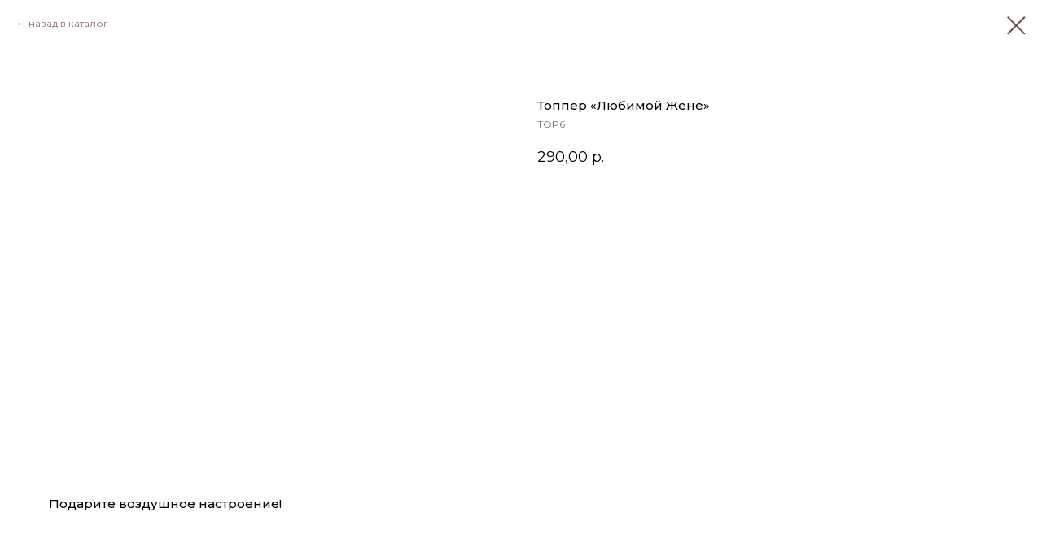

--- FILE ---
content_type: text/html; charset=UTF-8
request_url: https://fleurme.ru/toppers/tproduct/355808801-197843918285-topper-lyubimoi-zhene
body_size: 41514
content:
<!DOCTYPE html> <html> <head> <meta charset="utf-8" /> <meta http-equiv="Content-Type" content="text/html; charset=utf-8" /> <meta name="viewport" content="width=device-width, initial-scale=1.0" /> <meta name="yandex-verification" content="fd190e44c8115a4d" /> <!--metatextblock-->
<title>Топпер «Любимой Жене»</title>
<meta name="description" content="">
<meta name="keywords" content="">
<meta property="og:title" content="Топпер «Любимой Жене»" />
<meta property="og:description" content="" />
<meta property="og:type" content="website" />
<meta property="og:url" content="https://fleurme.ru/toppers/tproduct/355808801-197843918285-topper-lyubimoi-zhene" />
<meta property="og:image" content="https://static.tildacdn.com/tild6164-6263-4632-b736-343363303933/590C0B8B-C619-4B83-8.jpeg" />
<link rel="canonical" href="https://fleurme.ru/toppers/tproduct/355808801-197843918285-topper-lyubimoi-zhene" />
<!--/metatextblock--> <meta name="format-detection" content="telephone=no" /> <meta http-equiv="x-dns-prefetch-control" content="on"> <link rel="dns-prefetch" href="https://ws.tildacdn.com"> <link rel="dns-prefetch" href="https://static.tildacdn.com"> <link rel="shortcut icon" href="https://static.tildacdn.com/tild3362-3134-4261-a432-366639636133/favicon.ico" type="image/x-icon" /> <link rel="apple-touch-icon" href="https://static.tildacdn.com/tild3633-3737-4361-a438-333737373432/152.png"> <link rel="apple-touch-icon" sizes="76x76" href="https://static.tildacdn.com/tild3633-3737-4361-a438-333737373432/152.png"> <link rel="apple-touch-icon" sizes="152x152" href="https://static.tildacdn.com/tild3633-3737-4361-a438-333737373432/152.png"> <link rel="apple-touch-startup-image" href="https://static.tildacdn.com/tild3633-3737-4361-a438-333737373432/152.png"> <meta name="msapplication-TileColor" content="#ffffff"> <meta name="msapplication-TileImage" content="https://static.tildacdn.com/tild3735-3261-4431-a637-653533303537/270.png"> <!-- Assets --> <script src="https://neo.tildacdn.com/js/tilda-fallback-1.0.min.js" async charset="utf-8"></script> <link rel="stylesheet" href="https://static.tildacdn.com/css/tilda-grid-3.0.min.css" type="text/css" media="all" onerror="this.loaderr='y';"/> <link rel="stylesheet" href="https://static.tildacdn.com/ws/project1961177/tilda-blocks-page23138967.min.css?t=1765473184" type="text/css" media="all" onerror="this.loaderr='y';" /><link rel="stylesheet" href="https://static.tildacdn.com/ws/project1961177/tilda-blocks-page22022592.min.css?t=1765473167" type="text/css" media="all" onerror="this.loaderr='y';" /> <link rel="preconnect" href="https://fonts.gstatic.com"> <link href="https://fonts.googleapis.com/css2?family=Montserrat:wght@100..900&subset=latin,cyrillic" rel="stylesheet"> <link rel="stylesheet" href="https://static.tildacdn.com/css/tilda-animation-2.0.min.css" type="text/css" media="all" onerror="this.loaderr='y';" /> <link rel="stylesheet" href="https://static.tildacdn.com/css/tilda-popup-1.1.min.css" type="text/css" media="print" onload="this.media='all';" onerror="this.loaderr='y';" /> <noscript><link rel="stylesheet" href="https://static.tildacdn.com/css/tilda-popup-1.1.min.css" type="text/css" media="all" /></noscript> <link rel="stylesheet" href="https://static.tildacdn.com/css/tilda-slds-1.4.min.css" type="text/css" media="print" onload="this.media='all';" onerror="this.loaderr='y';" /> <noscript><link rel="stylesheet" href="https://static.tildacdn.com/css/tilda-slds-1.4.min.css" type="text/css" media="all" /></noscript> <link rel="stylesheet" href="https://static.tildacdn.com/css/tilda-catalog-1.1.min.css" type="text/css" media="print" onload="this.media='all';" onerror="this.loaderr='y';" /> <noscript><link rel="stylesheet" href="https://static.tildacdn.com/css/tilda-catalog-1.1.min.css" type="text/css" media="all" /></noscript> <link rel="stylesheet" href="https://static.tildacdn.com/css/tilda-forms-1.0.min.css" type="text/css" media="all" onerror="this.loaderr='y';" /> <link rel="stylesheet" href="https://static.tildacdn.com/css/tilda-catalog-filters-1.0.min.css" type="text/css" media="all" onerror="this.loaderr='y';" /> <link rel="stylesheet" href="https://static.tildacdn.com/css/tilda-menusub-1.0.min.css" type="text/css" media="print" onload="this.media='all';" onerror="this.loaderr='y';" /> <noscript><link rel="stylesheet" href="https://static.tildacdn.com/css/tilda-menusub-1.0.min.css" type="text/css" media="all" /></noscript> <link rel="stylesheet" href="https://static.tildacdn.com/css/tilda-menu-widgeticons-1.0.min.css" type="text/css" media="all" onerror="this.loaderr='y';" /> <link rel="stylesheet" href="https://static.tildacdn.com/css/tilda-cart-1.0.min.css" type="text/css" media="all" onerror="this.loaderr='y';" /> <link rel="stylesheet" href="https://static.tildacdn.com/css/tilda-zoom-2.0.min.css" type="text/css" media="print" onload="this.media='all';" onerror="this.loaderr='y';" /> <noscript><link rel="stylesheet" href="https://static.tildacdn.com/css/tilda-zoom-2.0.min.css" type="text/css" media="all" /></noscript> <link rel="stylesheet" href="https://fonts.googleapis.com/css2?family=Montserrat:ital,wght@0,300;0,400;0,500;0,600;0,700;0,800;1,300;1,400;1,500;1,600;1,700;1,800&display=swap" type="text/css" /> <script nomodule src="https://static.tildacdn.com/js/tilda-polyfill-1.0.min.js" charset="utf-8"></script> <script type="text/javascript">function t_onReady(func) {if(document.readyState!='loading') {func();} else {document.addEventListener('DOMContentLoaded',func);}}
function t_onFuncLoad(funcName,okFunc,time) {if(typeof window[funcName]==='function') {okFunc();} else {setTimeout(function() {t_onFuncLoad(funcName,okFunc,time);},(time||100));}}function t_throttle(fn,threshhold,scope) {return function() {fn.apply(scope||this,arguments);};}function t396_initialScale(t){var e=document.getElementById("rec"+t);if(e){var i=e.querySelector(".t396__artboard");if(i){window.tn_scale_initial_window_width||(window.tn_scale_initial_window_width=document.documentElement.clientWidth);var a=window.tn_scale_initial_window_width,r=[],n,l=i.getAttribute("data-artboard-screens");if(l){l=l.split(",");for(var o=0;o<l.length;o++)r[o]=parseInt(l[o],10)}else r=[320,480,640,960,1200];for(var o=0;o<r.length;o++){var d=r[o];a>=d&&(n=d)}var _="edit"===window.allrecords.getAttribute("data-tilda-mode"),c="center"===t396_getFieldValue(i,"valign",n,r),s="grid"===t396_getFieldValue(i,"upscale",n,r),w=t396_getFieldValue(i,"height_vh",n,r),g=t396_getFieldValue(i,"height",n,r),u=!!window.opr&&!!window.opr.addons||!!window.opera||-1!==navigator.userAgent.indexOf(" OPR/");if(!_&&c&&!s&&!w&&g&&!u){var h=parseFloat((a/n).toFixed(3)),f=[i,i.querySelector(".t396__carrier"),i.querySelector(".t396__filter")],v=Math.floor(parseInt(g,10)*h)+"px",p;i.style.setProperty("--initial-scale-height",v);for(var o=0;o<f.length;o++)f[o].style.setProperty("height","var(--initial-scale-height)");t396_scaleInitial__getElementsToScale(i).forEach((function(t){t.style.zoom=h}))}}}}function t396_scaleInitial__getElementsToScale(t){return t?Array.prototype.slice.call(t.children).filter((function(t){return t&&(t.classList.contains("t396__elem")||t.classList.contains("t396__group"))})):[]}function t396_getFieldValue(t,e,i,a){var r,n=a[a.length-1];if(!(r=i===n?t.getAttribute("data-artboard-"+e):t.getAttribute("data-artboard-"+e+"-res-"+i)))for(var l=0;l<a.length;l++){var o=a[l];if(!(o<=i)&&(r=o===n?t.getAttribute("data-artboard-"+e):t.getAttribute("data-artboard-"+e+"-res-"+o)))break}return r}window.TN_SCALE_INITIAL_VER="1.0",window.tn_scale_initial_window_width=null;</script> <script src="https://static.tildacdn.com/js/jquery-1.10.2.min.js" charset="utf-8" onerror="this.loaderr='y';"></script> <script src="https://static.tildacdn.com/js/tilda-scripts-3.0.min.js" charset="utf-8" defer onerror="this.loaderr='y';"></script> <script src="https://static.tildacdn.com/ws/project1961177/tilda-blocks-page23138967.min.js?t=1765473184" onerror="this.loaderr='y';"></script><script src="https://static.tildacdn.com/ws/project1961177/tilda-blocks-page22022592.min.js?t=1765473167" charset="utf-8" onerror="this.loaderr='y';"></script> <script src="https://static.tildacdn.com/js/tilda-lazyload-1.0.min.js" charset="utf-8" async onerror="this.loaderr='y';"></script> <script src="https://static.tildacdn.com/js/tilda-animation-2.0.min.js" charset="utf-8" async onerror="this.loaderr='y';"></script> <script src="https://static.tildacdn.com/js/hammer.min.js" charset="utf-8" async onerror="this.loaderr='y';"></script> <script src="https://static.tildacdn.com/js/tilda-slds-1.4.min.js" charset="utf-8" async onerror="this.loaderr='y';"></script> <script src="https://static.tildacdn.com/js/tilda-products-1.0.min.js" charset="utf-8" async onerror="this.loaderr='y';"></script> <script src="https://static.tildacdn.com/js/tilda-catalog-1.1.min.js" charset="utf-8" async onerror="this.loaderr='y';"></script> <script src="https://static.tildacdn.com/js/tilda-zero-1.1.min.js" charset="utf-8" async onerror="this.loaderr='y';"></script> <script src="https://static.tildacdn.com/js/tilda-menusub-1.0.min.js" charset="utf-8" async onerror="this.loaderr='y';"></script> <script src="https://static.tildacdn.com/js/tilda-menu-1.0.min.js" charset="utf-8" async onerror="this.loaderr='y';"></script> <script src="https://static.tildacdn.com/js/tilda-menu-widgeticons-1.0.min.js" charset="utf-8" async onerror="this.loaderr='y';"></script> <script src="https://static.tildacdn.com/js/tilda-forms-1.0.min.js" charset="utf-8" async onerror="this.loaderr='y';"></script> <script src="https://static.tildacdn.com/js/tilda-cart-1.1.min.js" charset="utf-8" async onerror="this.loaderr='y';"></script> <script src="https://static.tildacdn.com/js/tilda-widget-positions-1.0.min.js" charset="utf-8" async onerror="this.loaderr='y';"></script> <script src="https://static.tildacdn.com/js/tilda-animation-sbs-1.0.min.js" charset="utf-8" async onerror="this.loaderr='y';"></script> <script src="https://static.tildacdn.com/js/tilda-zoom-2.0.min.js" charset="utf-8" async onerror="this.loaderr='y';"></script> <script src="https://static.tildacdn.com/js/tilda-zero-scale-1.0.min.js" charset="utf-8" async onerror="this.loaderr='y';"></script> <script src="https://static.tildacdn.com/js/tilda-skiplink-1.0.min.js" charset="utf-8" async onerror="this.loaderr='y';"></script> <script src="https://static.tildacdn.com/js/tilda-events-1.0.min.js" charset="utf-8" async onerror="this.loaderr='y';"></script> <!-- nominify begin --><meta name="facebook-domain-verification" content="esb8xyhc4g7uevz80bji53pdanbr1t" /><!-- nominify end --><script type="text/javascript">window.dataLayer=window.dataLayer||[];</script> <!-- Facebook Pixel Code --> <script type="text/javascript" data-tilda-cookie-type="advertising">!function(f,b,e,v,n,t,s)
{if(f.fbq)return;n=f.fbq=function(){n.callMethod?n.callMethod.apply(n,arguments):n.queue.push(arguments)};if(!f._fbq)f._fbq=n;n.push=n;n.loaded=!0;n.version='2.0';n.agent='pltilda';n.queue=[];t=b.createElement(e);t.async=!0;t.src=v;s=b.getElementsByTagName(e)[0];s.parentNode.insertBefore(t,s)}(window,document,'script','https://connect.facebook.net/en_US/fbevents.js');fbq('init','279142160783252');fbq('track','PageView');</script> <!-- End Facebook Pixel Code --> <!-- VK Pixel Code --> <script type="text/javascript" data-tilda-cookie-type="advertising">!function(){var t=document.createElement("script");t.type="text/javascript",t.async=!0,t.src="https://vk.com/js/api/openapi.js?161",t.onload=function(){VK.Retargeting.Init("VK-RTRG-1238450-4XK6Q"),VK.Retargeting.Hit()},document.head.appendChild(t)}();</script> <!-- End VK Pixel Code --> <script type="text/javascript">(function() {if((/bot|google|yandex|baidu|bing|msn|duckduckbot|teoma|slurp|crawler|spider|robot|crawling|facebook/i.test(navigator.userAgent))===false&&typeof(sessionStorage)!='undefined'&&sessionStorage.getItem('visited')!=='y'&&document.visibilityState){var style=document.createElement('style');style.type='text/css';style.innerHTML='@media screen and (min-width: 980px) {.t-records {opacity: 0;}.t-records_animated {-webkit-transition: opacity ease-in-out .2s;-moz-transition: opacity ease-in-out .2s;-o-transition: opacity ease-in-out .2s;transition: opacity ease-in-out .2s;}.t-records.t-records_visible {opacity: 1;}}';document.getElementsByTagName('head')[0].appendChild(style);function t_setvisRecs(){var alr=document.querySelectorAll('.t-records');Array.prototype.forEach.call(alr,function(el) {el.classList.add("t-records_animated");});setTimeout(function() {Array.prototype.forEach.call(alr,function(el) {el.classList.add("t-records_visible");});sessionStorage.setItem("visited","y");},400);}
document.addEventListener('DOMContentLoaded',t_setvisRecs);}})();</script></head> <body class="t-body" style="margin:0;"> <!--allrecords--> <div id="allrecords" class="t-records" data-product-page="y" data-hook="blocks-collection-content-node" data-tilda-project-id="1961177" data-tilda-page-id="22022592" data-tilda-page-alias="toppers" data-tilda-formskey="490b9ff5023429034d5f5f4d8154f5c0" data-tilda-lazy="yes" data-tilda-root-zone="com" data-tilda-project-headcode="yes" data-tilda-project-country="RU">
<!-- PRODUCT START -->


                        
                    
        
        

<div id="rec355808801" class="r t-rec" style="background-color:#ffffff;" data-bg-color="#ffffff">
    <div class="t-store t-store__prod-snippet__container">

        
                <div class="t-store__prod-popup__close-txt-wr" style="position:absolute;">
            <a href="https://fleurme.ru/toppers" class="js-store-close-text t-store__prod-popup__close-txt t-descr t-descr_xxs" style="color:#6d514e;">
                назад в каталог
            </a>
        </div>
        
        <a href="https://fleurme.ru/toppers" class="t-popup__close" style="position:absolute; background-color:#ffffff">
            <div class="t-popup__close-wrapper">
                <svg class="t-popup__close-icon t-popup__close-icon_arrow" width="26px" height="26px" viewBox="0 0 26 26" version="1.1" xmlns="http://www.w3.org/2000/svg" xmlns:xlink="http://www.w3.org/1999/xlink"><path d="M10.4142136,5 L11.8284271,6.41421356 L5.829,12.414 L23.4142136,12.4142136 L23.4142136,14.4142136 L5.829,14.414 L11.8284271,20.4142136 L10.4142136,21.8284271 L2,13.4142136 L10.4142136,5 Z" fill="#6d514e"></path></svg>
                <svg class="t-popup__close-icon t-popup__close-icon_cross" width="23px" height="23px" viewBox="0 0 23 23" version="1.1" xmlns="http://www.w3.org/2000/svg" xmlns:xlink="http://www.w3.org/1999/xlink"><g stroke="none" stroke-width="1" fill="#6d514e" fill-rule="evenodd"><rect transform="translate(11.313708, 11.313708) rotate(-45.000000) translate(-11.313708, -11.313708) " x="10.3137085" y="-3.6862915" width="2" height="30"></rect><rect transform="translate(11.313708, 11.313708) rotate(-315.000000) translate(-11.313708, -11.313708) " x="10.3137085" y="-3.6862915" width="2" height="30"></rect></g></svg>
            </div>
        </a>
        
        <div class="js-store-product js-product t-store__product-snippet" data-product-lid="197843918285" data-product-uid="197843918285" itemscope itemtype="http://schema.org/Product">
            <meta itemprop="productID" content="197843918285" />

            <div class="t-container">
                <div>
                    <meta itemprop="image" content="https://static.tildacdn.com/tild6164-6263-4632-b736-343363303933/590C0B8B-C619-4B83-8.jpeg" />
                    <div class="t-store__prod-popup__slider js-store-prod-slider t-store__prod-popup__col-left t-col t-col_6">
                        <div class="js-product-img" style="width:100%;padding-bottom:75%;background-size:cover;opacity:0;">
                        </div>
                    </div>
                    <div class="t-store__prod-popup__info t-align_left t-store__prod-popup__col-right t-col t-col_6">

                        <div class="t-store__prod-popup__title-wrapper">
                            <h1 class="js-store-prod-name js-product-name t-store__prod-popup__name t-name t-name_xl" itemprop="name" style="color:#000000;font-size:15px;font-weight:500;font-family:Montserrat;">Топпер «Любимой Жене»</h1>
                            <div class="t-store__prod-popup__brand t-descr t-descr_xxs" >
                                                            </div>
                            <div class="t-store__prod-popup__sku t-descr t-descr_xxs">
                                <span class="js-store-prod-sku js-product-sku" translate="no" itemprop="sku">
                                    TOP6
                                </span>
                            </div>
                        </div>

                                                                        <div itemprop="offers" itemscope itemtype="http://schema.org/Offer" style="display:none;">
                            <meta itemprop="serialNumber" content="197843918285" />
                                                        <meta itemprop="sku" content="TOP6" />
                                                        <meta itemprop="price" content="290.00" />
                            <meta itemprop="priceCurrency" content="RUB" />
                                                        <link itemprop="availability" href="http://schema.org/InStock">
                                                    </div>
                        
                                                
                        <div class="js-store-price-wrapper t-store__prod-popup__price-wrapper">
                            <div class="js-store-prod-price t-store__prod-popup__price t-store__prod-popup__price-item t-name t-name_md" style="color:#000000;font-weight:400;">
                                                                <div class="js-product-price js-store-prod-price-val t-store__prod-popup__price-value" data-product-price-def="290.0000" data-product-price-def-str="290,00">290,00</div><div class="t-store__prod-popup__price-currency" translate="no">р.</div>
                                                            </div>
                            <div class="js-store-prod-price-old t-store__prod-popup__price_old t-store__prod-popup__price-item t-name t-name_md" style="color:#5e5e5e;font-weight:400;display:none;">
                                                                <div class="js-store-prod-price-old-val t-store__prod-popup__price-value"></div><div class="t-store__prod-popup__price-currency" translate="no">р.</div>
                                                            </div>
                        </div>

                        <div class="js-product-controls-wrapper">
                        </div>

                        <div class="t-store__prod-popup__links-wrapper">
                                                    </div>

                        
                        <div class="js-store-prod-text t-store__prod-popup__text t-descr t-descr_xxs" style="color:#000000;font-weight:400;font-family:Montserrat;">
                                                    <div class="js-store-prod-all-text" itemprop="description">
                                                            </div>
                                                                            <div class="js-store-prod-all-charcs">
                                                                                                                                                                        </div>
                                                </div>

                    </div>
                </div>

                            </div>
        </div>
                <div class="t-store__relevants__container">
            <div class="t-container">
                <div class="t-col">
                    <div class="t-store__relevants__title t-uptitle t-uptitle_xxl" style="color:#000000;font-size:15px;font-weight:500;font-family:Montserrat;">Подарите воздушное настроение!</div>
                    <div class="t-store__relevants-grid-cont js-store-relevants-grid-cont js-store-grid-cont t-store__valign-buttons"></div>
                </div>
            </div>
        </div>
                <div class="js-store-error-msg t-store__error-msg-cont"></div>
        <div itemscope itemtype="http://schema.org/ImageGallery" style="display:none;">
                                                </div>

    </div>

                        
                        
    
    <style>
        /* body bg color */
        
        .t-body {
            background-color:#ffffff;
        }
        

        /* body bg color end */
        /* Slider stiles */
        .t-slds__bullet_active .t-slds__bullet_body {
            background-color: #222 !important;
        }

        .t-slds__bullet:hover .t-slds__bullet_body {
            background-color: #222 !important;
        }
        /* Slider stiles end */
    </style>
    

        
        
        
        
        
        <style>
        .t-store__product-snippet .t-btn:not(.t-animate_no-hover):hover{
            background-color: #ff8da1 !important;
            color: #ffffff !important;
            border-color: #ff8da1 !important;
            
    	}
        .t-store__product-snippet .t-btn:not(.t-animate_no-hover){
            -webkit-transition: background-color 0.2s ease-in-out, color 0.2s ease-in-out, border-color 0.2s ease-in-out, box-shadow 0.2s ease-in-out; transition: background-color 0.2s ease-in-out, color 0.2s ease-in-out, border-color 0.2s ease-in-out, box-shadow 0.2s ease-in-out;
        }
        </style>
        

        
        
    <style>
        

        

        
    </style>
    
    
        
    <style>
        
    </style>
    
    
        
    <style>
        
    </style>
    
    
        
        <style>
    
                                    
        </style>
    
    
    <div class="js-store-tpl-slider-arrows" style="display: none;">
                


<div class="t-slds__arrow_wrapper t-slds__arrow_wrapper-left" data-slide-direction="left">
  <div class="t-slds__arrow t-slds__arrow-left t-slds__arrow-withbg" style="width: 40px; height: 40px;background-color: rgba(255,255,255,1);">
    <div class="t-slds__arrow_body t-slds__arrow_body-left" style="width: 9px;">
      <svg style="display: block" viewBox="0 0 9.3 17" xmlns="http://www.w3.org/2000/svg" xmlns:xlink="http://www.w3.org/1999/xlink">
                <desc>Left</desc>
        <polyline
        fill="none"
        stroke="#000000"
        stroke-linejoin="butt"
        stroke-linecap="butt"
        stroke-width="1"
        points="0.5,0.5 8.5,8.5 0.5,16.5"
        />
      </svg>
    </div>
  </div>
</div>
<div class="t-slds__arrow_wrapper t-slds__arrow_wrapper-right" data-slide-direction="right">
  <div class="t-slds__arrow t-slds__arrow-right t-slds__arrow-withbg" style="width: 40px; height: 40px;background-color: rgba(255,255,255,1);">
    <div class="t-slds__arrow_body t-slds__arrow_body-right" style="width: 9px;">
      <svg style="display: block" viewBox="0 0 9.3 17" xmlns="http://www.w3.org/2000/svg" xmlns:xlink="http://www.w3.org/1999/xlink">
        <desc>Right</desc>
        <polyline
        fill="none"
        stroke="#000000"
        stroke-linejoin="butt"
        stroke-linecap="butt"
        stroke-width="1"
        points="0.5,0.5 8.5,8.5 0.5,16.5"
        />
      </svg>
    </div>
  </div>
</div>    </div>

    
    <script>
        t_onReady(function() {
            var tildacopyEl = document.getElementById('tildacopy');
            if (tildacopyEl) tildacopyEl.style.display = 'none';

            var recid = '355808801';
            var options = {};
            var product = {"uid":197843918285,"rootpartid":948593,"title":"Топпер «Любимой Жене»","sku":"TOP6","price":"290.0000","gallery":[{"img":"https:\/\/static.tildacdn.com\/tild6164-6263-4632-b736-343363303933\/590C0B8B-C619-4B83-8.jpeg"}],"sort":1030908,"portion":0,"newsort":0,"json_chars":"null","externalid":"Epyv7EA145LIaCA32cpJ","pack_label":"lwh","pack_x":0,"pack_y":0,"pack_z":0,"pack_m":0,"serverid":"master","servertime":"1693348583.1184","parentuid":"","editions":[{"uid":197843918285,"price":"290.00","priceold":"","sku":"TOP6","quantity":"","img":"https:\/\/static.tildacdn.com\/tild6164-6263-4632-b736-343363303933\/590C0B8B-C619-4B83-8.jpeg"}],"characteristics":[],"properties":[],"partuids":[279298480441,803406625121],"url":"https:\/\/fleurme.ru\/toppers\/tproduct\/355808801-197843918285-topper-lyubimoi-zhene"};

            // draw slider or show image for SEO
            if (window.isSearchBot) {
                var imgEl = document.querySelector('.js-product-img');
                if (imgEl) imgEl.style.opacity = '1';
            } else {
                
                var prodcard_optsObj = {
    hasWrap: false,
    txtPad: '',
    bgColor: '',
    borderRadius: '',
    shadowSize: '0px',
    shadowOpacity: '',
    shadowSizeHover: '',
    shadowOpacityHover: '',
    shadowShiftyHover: '',
    btnTitle1: 'подробнее',
    btnLink1: 'popup',
    btnTitle2: '',
    btnLink2: 'popup',
    showOpts: false};

var price_optsObj = {
    color: '#000000',
    colorOld: '#5e5e5e',
    fontSize: '15px',
    fontWeight: '400'
};

var popup_optsObj = {
    columns: '6',
    columns2: '6',
    isVertical: '',
    align: 'left',
    btnTitle: 'Купить',
    closeText: 'назад в каталог',
    iconColor: '#6d514e',
    containerBgColor: '#ffffff',
    overlayBgColorRgba: 'rgba(255,255,255,1)',
    popupStat: '',
    popupContainer: '',
    fixedButton: false,
    mobileGalleryStyle: ''
};

var slider_optsObj = {
    anim_speed: '',
    arrowColor: '#000000',
    videoPlayerIconColor: '',
    cycle: '',
    controls: 'arrowsthumbs',
    bgcolor: '#ebebeb'
};

var slider_dotsOptsObj = {
    size: '',
    bgcolor: '',
    bordersize: '',
    bgcoloractive: ''
};

var slider_slidesOptsObj = {
    zoomable: true,
    bgsize: 'cover',
    ratio: '1.33'
};

var typography_optsObj = {
    descrColor: '#000000',
    titleColor: '#000000'
};

var default_sortObj = {
    in_stock: false};

var btn1_style = 'font-weight:500;font-family:Montserrat;border-radius:30px;-moz-border-radius:30px;-webkit-border-radius:30px;color:#000000;border:1px solid #efd3db;';
var btn2_style = 'font-weight:500;font-family:Montserrat;border-radius:30px;-moz-border-radius:30px;-webkit-border-radius:30px;color:#000000;border:1px solid #000000;';

var options_catalog = {
    btn1_style: btn1_style,
    btn2_style: btn2_style,
    storepart: '279298480441',
    prodCard: prodcard_optsObj,
    popup_opts: popup_optsObj,
    defaultSort: default_sortObj,
    slider_opts: slider_optsObj,
    slider_dotsOpts: slider_dotsOptsObj,
    slider_slidesOpts: slider_slidesOptsObj,
    typo: typography_optsObj,
    price: price_optsObj,
    blocksInRow: '3',
    imageHover: true,
    imageHeight: '400px',
    imageRatioClass: 't-store__card__imgwrapper_1-1',
    align: 'left',
    vindent: '30px',
    isHorizOnMob:false,
    itemsAnim: 'fadein',
    hasOriginalAspectRatio: false,
    markColor: '#ffffff',
    markBgColor: '#ff8da1',
    currencySide: 'r',
    currencyTxt: 'р.',
    currencySeparator: ',',
    currencyDecimal: '',
    btnSize: '',
    verticalAlignButtons: false,
    hideFilters: false,
    titleRelevants: 'Подарите воздушное настроение!',
    showRelevants: '845893176108',
    relevants_slider: true,
    relevants_quantity: '10',
    isFlexCols: true,
    isPublishedPage: true,
    previewmode: true,
    colClass: 't-col t-col_3',
    ratio: '3_4',
    sliderthumbsside: '',
    showStoreBtnQuantity: 'popup',
    tabs: '',
    galleryStyle: '',
    title_typo: '',
    descr_typo: '',
    price_typo: '',
    price_old_typo: '',
    menu_typo: '',
    options_typo: '',
    sku_typo: '',
    characteristics_typo: '',
    button_styles: '',
    button2_styles: '',
    buttonicon: '',
    buttoniconhover: '',
};                
                // emulate, get options_catalog from file store_catalog_fields
                options = options_catalog;
                options.typo.title = "color:#000000;font-size:15px;font-weight:500;font-family:Montserrat;" || '';
                options.typo.descr = "color:#000000;font-weight:400;font-family:Montserrat;" || '';

                try {
                    if (options.showRelevants) {
                        var itemsCount = '10';
                        var relevantsMethod;
                        switch (options.showRelevants) {
                            case 'cc':
                                relevantsMethod = 'current_category';
                                break;
                            case 'all':
                                relevantsMethod = 'all_categories';
                                break;
                            default:
                                relevantsMethod = 'category_' + options.showRelevants;
                                break;
                        }

                        t_onFuncLoad('t_store_loadProducts', function() {
                            t_store_loadProducts(
                                'relevants',
                                recid,
                                options,
                                false,
                                {
                                    currentProductUid: '197843918285',
                                    relevantsQuantity: itemsCount,
                                    relevantsMethod: relevantsMethod,
                                    relevantsSort: 'random'
                                }
                            );
                        });
                    }
                } catch (e) {
                    console.log('Error in relevants: ' + e);
                }
            }

            
                            options.popup_opts.btnTitle = 'Купить';
                        

            window.tStoreOptionsList = [{"title":"Размер","params":[],"values":[{"id":3077302,"value":"\"L\" (на фото) – (~65 ягод, 2200г, d: ~32см, h: ~45см)"},{"id":3035335,"value":"\"L\" – (~65 ягод, 2300г, d: ~33см, h: ~45см)"},{"id":3034843,"value":"\"M\" – (~40 ягод, 1300г, d: ~23см, h: ~35см)"},{"id":3077596,"value":"\"M\"– (~40 ягод, 1400г, d: ~24см, h: ~35см)"},{"id":3077593,"value":"\"S\" (на фото) – (~20 ягод, 700г, d: ~18см, h: ~30см)"},{"id":3034846,"value":"\"S\" – (~20 ягод, 650г, d: ~17см, h: ~30см)"},{"id":3034852,"value":"\"XL\" – (~100 ягод, 3000г, d: ~39см, h: ~45см)"},{"id":3035338,"value":"\"XL\" – (~100 ягод, 3250г, d: ~42см, h: ~45см)"},{"id":5037022,"value":"16шт"},{"id":3037792,"value":"16шт – (~830г)"},{"id":5037025,"value":"25шт"},{"id":3037795,"value":"25шт – (~1100г)"},{"id":5037028,"value":"36шт"},{"id":3037798,"value":"36шт – (~1850г)"},{"id":3037789,"value":"8-10шт – (~450г)"},{"id":5036476,"value":"L"},{"id":5036473,"value":"M"},{"id":5036470,"value":"S"},{"id":5037100,"value":"М"}]},{"title":"Цифра","params":[],"values":[{"id":3175849,"value":"0"},{"id":3175822,"value":"1"},{"id":3175825,"value":"2"},{"id":3175828,"value":"3"},{"id":3175831,"value":"4"},{"id":3175834,"value":"5"},{"id":3175837,"value":"6"},{"id":3175840,"value":"7"},{"id":3175843,"value":"8"},{"id":3175846,"value":"9"}]},{"title":"Размер набора","params":{"view":"select","hasColor":false,"linkImage":true},"values":[{"id":5527042,"value":"10 шт"},{"id":5527039,"value":"20 шт"},{"id":5527045,"value":"30 шт"},{"id":5527048,"value":"42 шт"},{"id":18245767,"value":"9 шт"}]},{"title":"Размер букетов","params":{"view":"select","hasColor":false,"linkImage":true},"values":[{"id":5566318,"value":"L"},{"id":5566324,"value":"M"},{"id":5566321,"value":"S"},{"id":5566327,"value":"XL"}]},{"title":"Размер боксов","params":{"view":"select","hasColor":false,"linkImage":false},"values":[{"id":5844898,"value":"L"},{"id":5844892,"value":"M"},{"id":5844895,"value":"S"}]},{"title":"Размер шкатулок","params":{"view":"select","hasColor":false,"linkImage":false},"values":[{"id":5937541,"value":"L"},{"id":5937538,"value":"M"}]},{"title":"Количество шаров","params":{"view":"select","hasColor":false,"linkImage":false},"values":[{"id":6043933,"value":"10 шт"},{"id":6008395,"value":"10шт"},{"id":6043936,"value":"20 шт"},{"id":6008398,"value":"20шт"},{"id":6043939,"value":"3 шт"},{"id":6043930,"value":"5 шт"}]},{"title":"Размер сердца","params":{"view":"select","hasColor":false,"linkImage":true},"values":[{"id":14439844,"value":"L"},{"id":14439841,"value":"M"},{"id":14439838,"value":"S"}]}];

            t_onFuncLoad('t_store_productInit', function() {
                t_store_productInit(recid, options, product);
            });

            // if user coming from catalog redirect back to main page
            if (window.history.state && (window.history.state.productData || window.history.state.storepartuid)) {
                window.onpopstate = function() {
                    window.history.replaceState(null, null, window.location.origin);
                    window.location.replace(window.location.origin);
                };
            }
        });
    </script>
    

</div>

<!-- product footer -->
<!--footer-->
<div id="t-footer" class="t-records" data-hook="blocks-collection-content-node" data-tilda-project-id="1961177" data-tilda-page-id="23138967" data-tilda-page-alias="helpfooter" data-tilda-formskey="490b9ff5023429034d5f5f4d8154f5c0" data-tilda-lazy="yes" data-tilda-root-zone="one"  data-tilda-project-headcode="yes"     data-tilda-project-country="RU">

    <div id="rec373606427" class="r t-rec" style=" " data-animationappear="off" data-record-type="396"      >
<!-- T396 -->
<style>#rec373606427 .t396__artboard {height: 249px; background-color: #ffffff; }#rec373606427 .t396__filter {height: 249px;    }#rec373606427 .t396__carrier{height: 249px;background-position: center center;background-attachment: scroll;background-size: cover;background-repeat: no-repeat;}@media screen and (max-width: 1199px) {#rec373606427 .t396__artboard,#rec373606427 .t396__filter,#rec373606427 .t396__carrier {height: 248px;}#rec373606427 .t396__filter {}#rec373606427 .t396__carrier {background-attachment: scroll;}}@media screen and (max-width: 959px) {#rec373606427 .t396__artboard,#rec373606427 .t396__filter,#rec373606427 .t396__carrier {height: 298px;}#rec373606427 .t396__filter {}#rec373606427 .t396__carrier {background-attachment: scroll;}}@media screen and (max-width: 639px) {#rec373606427 .t396__artboard,#rec373606427 .t396__filter,#rec373606427 .t396__carrier {height: 357px;}#rec373606427 .t396__filter {}#rec373606427 .t396__carrier {background-attachment: scroll;}}@media screen and (max-width: 479px) {#rec373606427 .t396__artboard,#rec373606427 .t396__filter,#rec373606427 .t396__carrier {height: 437px;}#rec373606427 .t396__filter {}#rec373606427 .t396__carrier {background-attachment: scroll;}}                                                              #rec373606427 .tn-elem[data-elem-id="1631436722148"] { color: #000000; text-align: LEFT;  z-index: 13; top: 9px;left: 61px;width: 115px;height: auto;}#rec373606427 .tn-elem[data-elem-id="1631436722148"] .tn-atom { color: #000000;  font-size: 14px;  font-family: 'Montserrat', Arial,sans-serif;  line-height: NaN;  font-weight: 500;   background-position: center center;border-color:  transparent ;border-style:  solid ;transition: background-color var(--t396-speedhover,0s) ease-in-out,color var(--t396-speedhover,0s) ease-in-out,border-color var(--t396-speedhover,0s) ease-in-out,box-shadow var(--t396-shadowshoverspeed,0.2s) ease-in-out;}@media screen and (max-width: 1199px) {#rec373606427 .tn-elem[data-elem-id="1631436722148"] {height: auto;}}@media screen and (max-width: 959px) {#rec373606427 .tn-elem[data-elem-id="1631436722148"] {width: 90px;height: auto;}}@media screen and (max-width: 639px) {#rec373606427 .tn-elem[data-elem-id="1631436722148"] {height: auto;}}@media screen and (max-width: 479px) {#rec373606427 .tn-elem[data-elem-id="1631436722148"] {height: auto;}}                                                        #rec373606427 .tn-elem[data-elem-id="1631436722151"] { z-index: 14; top: 0px;left: 0px;width: 51px;height:51px;}#rec373606427 .tn-elem[data-elem-id="1631436722151"] .tn-atom {border-radius: 3000px; background-color: #efd3db;   background-position: center center;border-color:  transparent ;border-style:  solid ;transition: background-color var(--t396-speedhover,0s) ease-in-out,color var(--t396-speedhover,0s) ease-in-out,border-color var(--t396-speedhover,0s) ease-in-out,box-shadow var(--t396-shadowshoverspeed,0.2s) ease-in-out;}@media screen and (max-width: 1199px) {#rec373606427 .tn-elem[data-elem-id="1631436722151"] {}}@media screen and (max-width: 959px) {#rec373606427 .tn-elem[data-elem-id="1631436722151"] {width: 45px;height: 45px;}}@media screen and (max-width: 639px) {#rec373606427 .tn-elem[data-elem-id="1631436722151"] {}}@media screen and (max-width: 479px) {#rec373606427 .tn-elem[data-elem-id="1631436722151"] {}}                                                                #rec373606427 .tn-elem[data-elem-id="1631436722155"] { z-index: 15; top: 11px;left: 9px;width: 32px;height: auto;}#rec373606427 .tn-elem[data-elem-id="1631436722155"] .tn-atom {  background-position: center center;border-color:  transparent ;border-style:  solid ;transition: background-color var(--t396-speedhover,0s) ease-in-out,color var(--t396-speedhover,0s) ease-in-out,border-color var(--t396-speedhover,0s) ease-in-out,box-shadow var(--t396-shadowshoverspeed,0.2s) ease-in-out;}#rec373606427 .tn-elem[data-elem-id="1631436722155"] .tn-atom__img {}@media screen and (max-width: 1199px) {#rec373606427 .tn-elem[data-elem-id="1631436722155"] {height: auto;}}@media screen and (max-width: 959px) {#rec373606427 .tn-elem[data-elem-id="1631436722155"] {width: 27px;height: auto;}}@media screen and (max-width: 639px) {#rec373606427 .tn-elem[data-elem-id="1631436722155"] {height: auto;}}@media screen and (max-width: 479px) {#rec373606427 .tn-elem[data-elem-id="1631436722155"] {height: auto;}}                                                                #rec373606427 .tn-elem[data-elem-id="1631436722099"] { color: #000000; text-align: LEFT;  z-index: 1; top: 9px;left: 61px;width: 88px;height: auto;}#rec373606427 .tn-elem[data-elem-id="1631436722099"] .tn-atom { color: #000000;  font-size: 14px;  font-family: 'Montserrat', Arial,sans-serif;  line-height: NaN;  font-weight: 500;   background-position: center center;border-color:  transparent ;border-style:  solid ;transition: background-color var(--t396-speedhover,0s) ease-in-out,color var(--t396-speedhover,0s) ease-in-out,border-color var(--t396-speedhover,0s) ease-in-out,box-shadow var(--t396-shadowshoverspeed,0.2s) ease-in-out;}@media screen and (max-width: 1199px) {#rec373606427 .tn-elem[data-elem-id="1631436722099"] {height: auto;}}@media screen and (max-width: 959px) {#rec373606427 .tn-elem[data-elem-id="1631436722099"] {height: auto;}}@media screen and (max-width: 639px) {#rec373606427 .tn-elem[data-elem-id="1631436722099"] {height: auto;}}@media screen and (max-width: 479px) {#rec373606427 .tn-elem[data-elem-id="1631436722099"] {height: auto;}}                                                        #rec373606427 .tn-elem[data-elem-id="1631436722104"] { z-index: 2; top: 0px;left: 0px;width: 51px;height:51px;}#rec373606427 .tn-elem[data-elem-id="1631436722104"] .tn-atom {border-radius: 3000px; background-color: #efd3db;   background-position: center center;border-color:  transparent ;border-style:  solid ;transition: background-color var(--t396-speedhover,0s) ease-in-out,color var(--t396-speedhover,0s) ease-in-out,border-color var(--t396-speedhover,0s) ease-in-out,box-shadow var(--t396-shadowshoverspeed,0.2s) ease-in-out;}@media screen and (max-width: 1199px) {#rec373606427 .tn-elem[data-elem-id="1631436722104"] {}}@media screen and (max-width: 959px) {#rec373606427 .tn-elem[data-elem-id="1631436722104"] {width: 45px;height: 45px;}}@media screen and (max-width: 639px) {#rec373606427 .tn-elem[data-elem-id="1631436722104"] {}}@media screen and (max-width: 479px) {#rec373606427 .tn-elem[data-elem-id="1631436722104"] {}}                                                                  #rec373606427 .tn-elem[data-elem-id="1631436722110"] { z-index: 3; top: 13px;left: 11px;width: 29px;height: auto;}#rec373606427 .tn-elem[data-elem-id="1631436722110"] .tn-atom {  background-position: center center;border-color:  transparent ;border-style:  solid ;transition: background-color var(--t396-speedhover,0s) ease-in-out,color var(--t396-speedhover,0s) ease-in-out,border-color var(--t396-speedhover,0s) ease-in-out,box-shadow var(--t396-shadowshoverspeed,0.2s) ease-in-out;}#rec373606427 .tn-elem[data-elem-id="1631436722110"] .tn-atom__img {}@media screen and (max-width: 1199px) {#rec373606427 .tn-elem[data-elem-id="1631436722110"] {height: auto;}}@media screen and (max-width: 959px) {#rec373606427 .tn-elem[data-elem-id="1631436722110"] {height: auto;}}@media screen and (max-width: 639px) {#rec373606427 .tn-elem[data-elem-id="1631436722110"] {height: auto;}}@media screen and (max-width: 479px) {#rec373606427 .tn-elem[data-elem-id="1631436722110"] {height: auto;}}                                                                #rec373606427 .tn-elem[data-elem-id="1631436722136"] { color: #000000; text-align: LEFT;  z-index: 10; top: 9px;left: 61px;width: 167px;height: auto;}#rec373606427 .tn-elem[data-elem-id="1631436722136"] .tn-atom { color: #000000;  font-size: 14px;  font-family: 'Montserrat', Arial,sans-serif;  line-height: NaN;  font-weight: 500;   background-position: center center;border-color:  transparent ;border-style:  solid ;transition: background-color var(--t396-speedhover,0s) ease-in-out,color var(--t396-speedhover,0s) ease-in-out,border-color var(--t396-speedhover,0s) ease-in-out,box-shadow var(--t396-shadowshoverspeed,0.2s) ease-in-out;}@media screen and (max-width: 1199px) {#rec373606427 .tn-elem[data-elem-id="1631436722136"] {height: auto;}}@media screen and (max-width: 959px) {#rec373606427 .tn-elem[data-elem-id="1631436722136"] {height: auto;}}@media screen and (max-width: 639px) {#rec373606427 .tn-elem[data-elem-id="1631436722136"] {height: auto;}}@media screen and (max-width: 479px) {#rec373606427 .tn-elem[data-elem-id="1631436722136"] {height: auto;}}                                                        #rec373606427 .tn-elem[data-elem-id="1631436722139"] { z-index: 11; top: 0px;left: 0px;width: 51px;height:51px;}#rec373606427 .tn-elem[data-elem-id="1631436722139"] .tn-atom {border-radius: 3000px; background-color: #efd3db;   background-position: center center;border-color:  transparent ;border-style:  solid ;transition: background-color var(--t396-speedhover,0s) ease-in-out,color var(--t396-speedhover,0s) ease-in-out,border-color var(--t396-speedhover,0s) ease-in-out,box-shadow var(--t396-shadowshoverspeed,0.2s) ease-in-out;}@media screen and (max-width: 1199px) {#rec373606427 .tn-elem[data-elem-id="1631436722139"] {}}@media screen and (max-width: 959px) {#rec373606427 .tn-elem[data-elem-id="1631436722139"] {width: 45px;height: 45px;}}@media screen and (max-width: 639px) {#rec373606427 .tn-elem[data-elem-id="1631436722139"] {}}@media screen and (max-width: 479px) {#rec373606427 .tn-elem[data-elem-id="1631436722139"] {}}                                                                #rec373606427 .tn-elem[data-elem-id="1631436722145"] { z-index: 12; top: 6px;left: 17px;width: 19px;height: auto;}#rec373606427 .tn-elem[data-elem-id="1631436722145"] .tn-atom {  background-position: center center;border-color:  transparent ;border-style:  solid ;transition: background-color var(--t396-speedhover,0s) ease-in-out,color var(--t396-speedhover,0s) ease-in-out,border-color var(--t396-speedhover,0s) ease-in-out,box-shadow var(--t396-shadowshoverspeed,0.2s) ease-in-out;}#rec373606427 .tn-elem[data-elem-id="1631436722145"] .tn-atom__img {}@media screen and (max-width: 1199px) {#rec373606427 .tn-elem[data-elem-id="1631436722145"] {height: auto;}}@media screen and (max-width: 959px) {#rec373606427 .tn-elem[data-elem-id="1631436722145"] {width: 17px;height: auto;}}@media screen and (max-width: 639px) {#rec373606427 .tn-elem[data-elem-id="1631436722145"] {height: auto;}}@media screen and (max-width: 479px) {#rec373606427 .tn-elem[data-elem-id="1631436722145"] {height: auto;}}                                                                #rec373606427 .tn-elem[data-elem-id="1631436722115"] { color: #000000; text-align: LEFT;  z-index: 4; top: 9px;left: 61px;width: 175px;height: auto;}#rec373606427 .tn-elem[data-elem-id="1631436722115"] .tn-atom { color: #000000;  font-size: 14px;  font-family: 'Montserrat', Arial,sans-serif;  line-height: NaN;  font-weight: 500;   background-position: center center;border-color:  transparent ;border-style:  solid ;transition: background-color var(--t396-speedhover,0s) ease-in-out,color var(--t396-speedhover,0s) ease-in-out,border-color var(--t396-speedhover,0s) ease-in-out,box-shadow var(--t396-shadowshoverspeed,0.2s) ease-in-out;}@media screen and (max-width: 1199px) {#rec373606427 .tn-elem[data-elem-id="1631436722115"] {height: auto;}}@media screen and (max-width: 959px) {#rec373606427 .tn-elem[data-elem-id="1631436722115"] {height: auto;}}@media screen and (max-width: 639px) {#rec373606427 .tn-elem[data-elem-id="1631436722115"] {height: auto;}}@media screen and (max-width: 479px) {#rec373606427 .tn-elem[data-elem-id="1631436722115"] {height: auto;}}                                                        #rec373606427 .tn-elem[data-elem-id="1631436722118"] { z-index: 5; top: 0px;left: 0px;width: 51px;height:51px;}#rec373606427 .tn-elem[data-elem-id="1631436722118"] .tn-atom {border-radius: 3000px; background-color: #efd3db;   background-position: center center;border-color:  transparent ;border-style:  solid ;transition: background-color var(--t396-speedhover,0s) ease-in-out,color var(--t396-speedhover,0s) ease-in-out,border-color var(--t396-speedhover,0s) ease-in-out,box-shadow var(--t396-shadowshoverspeed,0.2s) ease-in-out;}@media screen and (max-width: 1199px) {#rec373606427 .tn-elem[data-elem-id="1631436722118"] {}}@media screen and (max-width: 959px) {#rec373606427 .tn-elem[data-elem-id="1631436722118"] {width: 45px;height: 45px;}}@media screen and (max-width: 639px) {#rec373606427 .tn-elem[data-elem-id="1631436722118"] {}}@media screen and (max-width: 479px) {#rec373606427 .tn-elem[data-elem-id="1631436722118"] {}}                                                                  #rec373606427 .tn-elem[data-elem-id="1631436722122"] { z-index: 6; top: 10px;left: 13px;width: 23px;height: auto;}#rec373606427 .tn-elem[data-elem-id="1631436722122"] .tn-atom {  background-position: center center;border-color:  transparent ;border-style:  solid ;transition: background-color var(--t396-speedhover,0s) ease-in-out,color var(--t396-speedhover,0s) ease-in-out,border-color var(--t396-speedhover,0s) ease-in-out,box-shadow var(--t396-shadowshoverspeed,0.2s) ease-in-out;}#rec373606427 .tn-elem[data-elem-id="1631436722122"] .tn-atom__img {}@media screen and (max-width: 1199px) {#rec373606427 .tn-elem[data-elem-id="1631436722122"] {height: auto;}}@media screen and (max-width: 959px) {#rec373606427 .tn-elem[data-elem-id="1631436722122"] {height: auto;}}@media screen and (max-width: 639px) {#rec373606427 .tn-elem[data-elem-id="1631436722122"] {height: auto;}}@media screen and (max-width: 479px) {#rec373606427 .tn-elem[data-elem-id="1631436722122"] {height: auto;}}                                                                #rec373606427 .tn-elem[data-elem-id="1631436722126"] { color: #000000; text-align: LEFT;  z-index: 7; top: 9px;left: 61px;width: 139px;height: auto;}#rec373606427 .tn-elem[data-elem-id="1631436722126"] .tn-atom { color: #000000;  font-size: 14px;  font-family: 'Montserrat', Arial,sans-serif;  line-height: NaN;  font-weight: 500;   background-position: center center;border-color:  transparent ;border-style:  solid ;transition: background-color var(--t396-speedhover,0s) ease-in-out,color var(--t396-speedhover,0s) ease-in-out,border-color var(--t396-speedhover,0s) ease-in-out,box-shadow var(--t396-shadowshoverspeed,0.2s) ease-in-out;}@media screen and (max-width: 1199px) {#rec373606427 .tn-elem[data-elem-id="1631436722126"] {height: auto;}}@media screen and (max-width: 959px) {#rec373606427 .tn-elem[data-elem-id="1631436722126"] {height: auto;}}@media screen and (max-width: 639px) {#rec373606427 .tn-elem[data-elem-id="1631436722126"] {height: auto;}}@media screen and (max-width: 479px) {#rec373606427 .tn-elem[data-elem-id="1631436722126"] {height: auto;}}                                                        #rec373606427 .tn-elem[data-elem-id="1631436722129"] { z-index: 8; top: 0px;left: 0px;width: 51px;height:51px;}#rec373606427 .tn-elem[data-elem-id="1631436722129"] .tn-atom {border-radius: 3000px; background-color: #efd3db;   background-position: center center;border-color:  transparent ;border-style:  solid ;transition: background-color var(--t396-speedhover,0s) ease-in-out,color var(--t396-speedhover,0s) ease-in-out,border-color var(--t396-speedhover,0s) ease-in-out,box-shadow var(--t396-shadowshoverspeed,0.2s) ease-in-out;}@media screen and (max-width: 1199px) {#rec373606427 .tn-elem[data-elem-id="1631436722129"] {}}@media screen and (max-width: 959px) {#rec373606427 .tn-elem[data-elem-id="1631436722129"] {width: 45px;height: 45px;}}@media screen and (max-width: 639px) {#rec373606427 .tn-elem[data-elem-id="1631436722129"] {}}@media screen and (max-width: 479px) {#rec373606427 .tn-elem[data-elem-id="1631436722129"] {}}                                                                  #rec373606427 .tn-elem[data-elem-id="1631436722133"] { z-index: 9; top: 11px;left: 14px;width: 22px;height: auto;}#rec373606427 .tn-elem[data-elem-id="1631436722133"] .tn-atom {  background-position: center center;border-color:  transparent ;border-style:  solid ;transition: background-color var(--t396-speedhover,0s) ease-in-out,color var(--t396-speedhover,0s) ease-in-out,border-color var(--t396-speedhover,0s) ease-in-out,box-shadow var(--t396-shadowshoverspeed,0.2s) ease-in-out;}#rec373606427 .tn-elem[data-elem-id="1631436722133"] .tn-atom__img {}@media screen and (max-width: 1199px) {#rec373606427 .tn-elem[data-elem-id="1631436722133"] {height: auto;}}@media screen and (max-width: 959px) {#rec373606427 .tn-elem[data-elem-id="1631436722133"] {height: auto;}}@media screen and (max-width: 639px) {#rec373606427 .tn-elem[data-elem-id="1631436722133"] {height: auto;}}@media screen and (max-width: 479px) {#rec373606427 .tn-elem[data-elem-id="1631436722133"] {height: auto;}}                                                            #rec373606427 .tn-elem[data-elem-id="1631436722198"] { color: #000000; text-align: LEFT;  z-index: 16; top: 60px;left: calc(50% - 600px + 21px);width: 781px;height: auto;}#rec373606427 .tn-elem[data-elem-id="1631436722198"] .tn-atom { color: #000000;  font-size: 23px;  font-family: 'Montserrat', Arial,sans-serif;  line-height: NaN;  font-weight: 500;   background-position: center center;border-color:  transparent ;border-style:  solid ;transition: background-color var(--t396-speedhover,0s) ease-in-out,color var(--t396-speedhover,0s) ease-in-out,border-color var(--t396-speedhover,0s) ease-in-out,box-shadow var(--t396-shadowshoverspeed,0.2s) ease-in-out;}@media screen and (max-width: 1199px) {#rec373606427 .tn-elem[data-elem-id="1631436722198"] {top: 59px;left: calc(50% - 480px + 0px);height: auto;}}@media screen and (max-width: 959px) {#rec373606427 .tn-elem[data-elem-id="1631436722198"] {top: 43px;left: calc(50% - 320px + 91px);width: 458px;height: auto;}#rec373606427 .tn-elem[data-elem-id="1631436722198"] {text-align: center;}}@media screen and (max-width: 639px) {#rec373606427 .tn-elem[data-elem-id="1631436722198"] {top: 43px;left: calc(50% - 240px + 11px);height: auto;}}@media screen and (max-width: 479px) {#rec373606427 .tn-elem[data-elem-id="1631436722198"] {top: 27px;left: calc(50% - 160px + -20px);width: 361px;height: auto;}#rec373606427 .tn-elem[data-elem-id="1631436722198"] .tn-atom { font-size: 19px; background-size: cover;}}</style>










<div class='t396'>

	<div class="t396__artboard" data-artboard-recid="373606427" data-artboard-screens="320,480,640,960,1200"

				data-artboard-height="249"
		data-artboard-valign="center"
				 data-artboard-upscale="grid" 																				
							
																																															
				 data-artboard-height-res-320="437" 																																																
																																															
				 data-artboard-height-res-480="357" 																																																
																																															
				 data-artboard-height-res-640="298" 																																																
																																															
				 data-artboard-height-res-960="248" 																																																
						>

		
				
								
																											
																											
																											
																											
					
					<div class="t396__carrier" data-artboard-recid="373606427"></div>
		
		
		<div class="t396__filter" data-artboard-recid="373606427"></div>

		
					
		
				
										
		
				
						
	
			
	
						
																			
												
												
												
																
	
			
	<div class='t396__elem tn-elem tn-elem__3736064271631436722148 t-animate' data-elem-id='1631436722148' data-elem-type='text'
				data-field-top-value="147"
		data-field-left-value="1094"
				 data-field-width-value="115" 		data-field-axisy-value="top"
		data-field-axisx-value="left"
		data-field-container-value="grid"
		data-field-topunits-value="px"
		data-field-leftunits-value="px"
		data-field-heightunits-value=""
		data-field-widthunits-value="px"
		 data-animate-style="fadeinup" 		 data-animate-duration="5" 				 data-animate-distance="20" 																				 data-animate-mobile="y" 																																										 data-field-fontsize-value="14" 		
							
			
																																																																																																																																								
												
				 data-field-top-res-320-value="369" 				 data-field-left-res-320-value="100" 																																																				 data-animate-style-res-320="fadeinup" 																																																																												
			
					
			
																																																																																																																																								
												
				 data-field-top-res-480-value="141" 				 data-field-left-res-480-value="346" 																																																																																																																																
			
					
			
																																																																																																																																								
												
				 data-field-top-res-640-value="214" 				 data-field-left-res-640-value="387" 								 data-field-width-res-640-value="90" 																																																																																																																								
			
					
			
																																																																																																																																								
												
				 data-field-top-res-960-value="147" 				 data-field-left-res-960-value="856" 																																																																																																																																
			
					
			
		
		
			>

		
									
							<div class='tn-atom'field='tn_text_1631436722148'>Фото перед отправкой</div>		
				
																			
																				
																				
																				
																				
					
				
				
				
				
				
				
				
				
	</div>

			
							
		
				
						
	
			
	
						
												
												
												
												
									
	
			
	<div class='t396__elem tn-elem tn-elem__3736064271631436722151' data-elem-id='1631436722151' data-elem-type='shape'
				data-field-top-value="138"
		data-field-left-value="1033"
		 data-field-height-value="51" 		 data-field-width-value="51" 		data-field-axisy-value="top"
		data-field-axisx-value="left"
		data-field-container-value="grid"
		data-field-topunits-value="px"
		data-field-leftunits-value="px"
		data-field-heightunits-value="px"
		data-field-widthunits-value="px"
																																																																								
							
			
																																																																																																																																								
												
				 data-field-top-res-320-value="364" 				 data-field-left-res-320-value="44" 																																																																																																																																
			
					
			
																																																																																																																																								
												
				 data-field-top-res-480-value="136" 				 data-field-left-res-480-value="290" 																																																																																																																																
			
					
			
																																																																																																																																								
												
				 data-field-top-res-640-value="209" 				 data-field-left-res-640-value="340" 				 data-field-height-res-640-value="45" 				 data-field-width-res-640-value="45" 																																																																																																																								
			
					
			
																																																																																																																																								
												
				 data-field-top-res-960-value="138" 				 data-field-left-res-960-value="803" 																																																																																																																																
			
					
			
		
		
			>

		
									
				
				
																			
																				
																				
																				
																				
					
							<div class='tn-atom' 				 																													>
			</div>
		
				
				
				
				
				
				
				
	</div>

			
							
		
				
						
	
			
	
						
												
												
												
												
									
	
			
	<div class='t396__elem tn-elem tn-elem__3736064271631436722155' data-elem-id='1631436722155' data-elem-type='image'
				data-field-top-value="149"
		data-field-left-value="1042"
				 data-field-width-value="32" 		data-field-axisy-value="top"
		data-field-axisx-value="left"
		data-field-container-value="grid"
		data-field-topunits-value="px"
		data-field-leftunits-value="px"
		data-field-heightunits-value=""
		data-field-widthunits-value="px"
																																														 data-field-filewidth-value="34" 		 data-field-fileheight-value="30" 																								
							
			
																																																																																																																																								
												
				 data-field-top-res-320-value="374" 				 data-field-left-res-320-value="52" 																																																																																																																																
			
					
			
																																																																																																																																								
												
				 data-field-top-res-480-value="146" 				 data-field-left-res-480-value="298" 																																																																																																																																
			
					
			
																																																																																																																																								
												
				 data-field-top-res-640-value="219" 				 data-field-left-res-640-value="348" 								 data-field-width-res-640-value="27" 																																																																																																																								
			
					
			
																																																																																																																																								
												
				 data-field-top-res-960-value="149" 				 data-field-left-res-960-value="812" 																																																																																																																																
			
					
			
		
		
			>

		
									
				
							<div class='tn-atom'    >
								
									<img class='tn-atom__img' src='https://static.tildacdn.com/tild3633-3039-4234-a464-306365346637/photo.svg' alt='' imgfield='tn_img_1631436722155' />
							</div>
		
																			
																				
																				
																				
																				
					
				
				
				
				
				
				
				
				
	</div>

			
						
					
		
				
										
		
				
						
	
			
	
						
																			
												
												
												
																
	
			
	<div class='t396__elem tn-elem tn-elem__3736064271631436722099 t-animate' data-elem-id='1631436722099' data-elem-type='text'
				data-field-top-value="147"
		data-field-left-value="895"
				 data-field-width-value="88" 		data-field-axisy-value="top"
		data-field-axisx-value="left"
		data-field-container-value="grid"
		data-field-topunits-value="px"
		data-field-leftunits-value="px"
		data-field-heightunits-value=""
		data-field-widthunits-value="px"
		 data-animate-style="fadeinup" 		 data-animate-duration="4" 				 data-animate-distance="20" 																				 data-animate-mobile="y" 																																										 data-field-fontsize-value="14" 		
							
			
																																																																																																																																								
												
				 data-field-top-res-320-value="301" 				 data-field-left-res-320-value="99" 																																																				 data-animate-style-res-320="fadeinup" 																																																																												
			
					
			
																																																																																																																																								
												
				 data-field-top-res-480-value="206" 				 data-field-left-res-480-value="345" 																																																																																																																																
			
					
			
																																																																																																																																								
												
				 data-field-top-res-640-value="214" 				 data-field-left-res-640-value="209" 																																																																																																																																
			
					
			
																																																																																																																																								
												
				 data-field-top-res-960-value="147" 				 data-field-left-res-960-value="707" 																																																																																																																																
			
					
			
		
		
			>

		
									
							<div class='tn-atom'field='tn_text_1631436722099'>Готовность от 30 минут</div>		
				
																			
																				
																				
																				
																				
					
				
				
				
				
				
				
				
				
	</div>

			
							
		
				
						
	
			
	
						
												
												
												
												
									
	
			
	<div class='t396__elem tn-elem tn-elem__3736064271631436722104' data-elem-id='1631436722104' data-elem-type='shape'
				data-field-top-value="138"
		data-field-left-value="834"
		 data-field-height-value="51" 		 data-field-width-value="51" 		data-field-axisy-value="top"
		data-field-axisx-value="left"
		data-field-container-value="grid"
		data-field-topunits-value="px"
		data-field-leftunits-value="px"
		data-field-heightunits-value="px"
		data-field-widthunits-value="px"
																																																																								
							
			
																																																																																																																																								
												
				 data-field-top-res-320-value="297" 				 data-field-left-res-320-value="44" 																																																																																																																																
			
					
			
																																																																																																																																								
												
				 data-field-top-res-480-value="202" 				 data-field-left-res-480-value="290" 																																																																																																																																
			
					
			
																																																																																																																																								
												
				 data-field-top-res-640-value="210" 				 data-field-left-res-640-value="163" 				 data-field-height-res-640-value="45" 				 data-field-width-res-640-value="45" 																																																																																																																								
			
					
			
																																																																																																																																								
												
				 data-field-top-res-960-value="138" 				 data-field-left-res-960-value="654" 																																																																																																																																
			
					
			
		
		
			>

		
									
				
				
																			
																				
																				
																				
																				
					
							<div class='tn-atom' 				 																													>
			</div>
		
				
				
				
				
				
				
				
	</div>

			
							
		
				
						
	
			
	
						
												
												
												
												
									
	
			
	<div class='t396__elem tn-elem tn-elem__3736064271631436722110' data-elem-id='1631436722110' data-elem-type='image'
				data-field-top-value="151"
		data-field-left-value="845"
				 data-field-width-value="29" 		data-field-axisy-value="top"
		data-field-axisx-value="left"
		data-field-container-value="grid"
		data-field-topunits-value="px"
		data-field-leftunits-value="px"
		data-field-heightunits-value=""
		data-field-widthunits-value="px"
																																														 data-field-filewidth-value="31" 		 data-field-fileheight-value="27" 																								
							
			
																																																																																																																																								
												
				 data-field-top-res-320-value="307" 				 data-field-left-res-320-value="52" 																																																																																																																																
			
					
			
																																																																																																																																								
												
				 data-field-top-res-480-value="212" 				 data-field-left-res-480-value="298" 																																																																																																																																
			
					
			
																																																																																																																																								
												
				 data-field-top-res-640-value="220" 				 data-field-left-res-640-value="169" 																																																																																																																																
			
					
			
																																																																																																																																								
												
				 data-field-top-res-960-value="151" 				 data-field-left-res-960-value="665" 																																																																																																																																
			
					
			
		
		
			>

		
									
				
							<div class='tn-atom'    >
								
									<img class='tn-atom__img' src='https://static.tildacdn.com/tild6332-3132-4238-a165-613066356561/hat.svg' alt='' imgfield='tn_img_1631436722110' />
							</div>
		
																			
																				
																				
																				
																				
					
				
				
				
				
				
				
				
				
	</div>

			
						
					
		
				
										
		
				
						
	
			
	
						
																			
												
												
												
																
	
			
	<div class='t396__elem tn-elem tn-elem__3736064271631436722136 t-animate' data-elem-id='1631436722136' data-elem-type='text'
				data-field-top-value="147"
		data-field-left-value="617"
				 data-field-width-value="167" 		data-field-axisy-value="top"
		data-field-axisx-value="left"
		data-field-container-value="grid"
		data-field-topunits-value="px"
		data-field-leftunits-value="px"
		data-field-heightunits-value=""
		data-field-widthunits-value="px"
		 data-animate-style="fadeinup" 		 data-animate-duration="3" 				 data-animate-distance="20" 																				 data-animate-mobile="y" 																																										 data-field-fontsize-value="14" 		
							
			
																																																																																																																																								
												
				 data-field-top-res-320-value="237" 				 data-field-left-res-320-value="101" 																																																				 data-animate-style-res-320="fadeinup" 																																																																												
			
					
			
																																																																																																																																								
												
				 data-field-top-res-480-value="207" 				 data-field-left-res-480-value="99" 																																																																																																																																
			
					
			
																																																																																																																																								
												
				 data-field-top-res-640-value="142" 				 data-field-left-res-640-value="469" 																																																																																																																																
			
					
			
																																																																																																																																								
												
				 data-field-top-res-960-value="147" 				 data-field-left-res-960-value="479" 																																																																																																																																
			
					
			
		
		
			>

		
									
							<h2 class='tn-atom'field='tn_text_1631436722136'>Натуральный бельгийский шоколад</h2>		
				
																			
																				
																				
																				
																				
					
				
				
				
				
				
				
				
				
	</div>

			
							
		
				
						
	
			
	
						
												
												
												
												
									
	
			
	<div class='t396__elem tn-elem tn-elem__3736064271631436722139' data-elem-id='1631436722139' data-elem-type='shape'
				data-field-top-value="138"
		data-field-left-value="556"
		 data-field-height-value="51" 		 data-field-width-value="51" 		data-field-axisy-value="top"
		data-field-axisx-value="left"
		data-field-container-value="grid"
		data-field-topunits-value="px"
		data-field-leftunits-value="px"
		data-field-heightunits-value="px"
		data-field-widthunits-value="px"
																																																																								
							
			
																																																																																																																																								
												
				 data-field-top-res-320-value="232" 				 data-field-left-res-320-value="44" 																																																																																																																																
			
					
			
																																																																																																																																								
												
				 data-field-top-res-480-value="202" 				 data-field-left-res-480-value="42" 																																																																																																																																
			
					
			
																																																																																																																																								
												
				 data-field-top-res-640-value="137" 				 data-field-left-res-640-value="421" 				 data-field-height-res-640-value="45" 				 data-field-width-res-640-value="45" 																																																																																																																								
			
					
			
																																																																																																																																								
												
				 data-field-top-res-960-value="138" 				 data-field-left-res-960-value="426" 																																																																																																																																
			
					
			
		
		
			>

		
									
				
				
																			
																				
																				
																				
																				
					
							<div class='tn-atom' 				 																													>
			</div>
		
				
				
				
				
				
				
				
	</div>

			
							
		
				
						
	
			
	
						
												
												
												
												
									
	
			
	<div class='t396__elem tn-elem tn-elem__3736064271631436722145' data-elem-id='1631436722145' data-elem-type='image'
				data-field-top-value="144"
		data-field-left-value="573"
				 data-field-width-value="19" 		data-field-axisy-value="top"
		data-field-axisx-value="left"
		data-field-container-value="grid"
		data-field-topunits-value="px"
		data-field-leftunits-value="px"
		data-field-heightunits-value=""
		data-field-widthunits-value="px"
																																														 data-field-filewidth-value="79" 		 data-field-fileheight-value="159" 																								
							
			
																																																																																																																																								
												
				 data-field-top-res-320-value="237" 				 data-field-left-res-320-value="57" 																																																																																																																																
			
					
			
																																																																																																																																								
												
				 data-field-top-res-480-value="207" 				 data-field-left-res-480-value="55" 																																																																																																																																
			
					
			
																																																																																																																																								
												
				 data-field-top-res-640-value="142" 				 data-field-left-res-640-value="435" 								 data-field-width-res-640-value="17" 																																																																																																																								
			
					
			
																																																																																																																																								
												
				 data-field-top-res-960-value="143" 				 data-field-left-res-960-value="442" 																																																																																																																																
			
					
			
		
		
			>

		
									
				
							<div class='tn-atom'    >
								
									<img class='tn-atom__img' src='https://static.tildacdn.com/tild6530-3235-4138-b366-663565643564/5c0f682421fc9d81b5d4.svg' alt='' imgfield='tn_img_1631436722145' />
							</div>
		
																			
																				
																				
																				
																				
					
				
				
				
				
				
				
				
				
	</div>

			
						
					
		
				
										
		
				
						
	
			
	
						
																			
												
												
												
																
	
			
	<div class='t396__elem tn-elem tn-elem__3736064271631436722115 t-animate' data-elem-id='1631436722115' data-elem-type='text'
				data-field-top-value="147"
		data-field-left-value="331"
				 data-field-width-value="175" 		data-field-axisy-value="top"
		data-field-axisx-value="left"
		data-field-container-value="grid"
		data-field-topunits-value="px"
		data-field-leftunits-value="px"
		data-field-heightunits-value=""
		data-field-widthunits-value="px"
		 data-animate-style="fadeinup" 		 data-animate-duration="2" 				 data-animate-distance="20" 																				 data-animate-mobile="y" 																																										 data-field-fontsize-value="14" 		
							
			
																																																																																																																																								
												
				 data-field-top-res-320-value="169" 				 data-field-left-res-320-value="100" 																																																				 data-animate-style-res-320="fadeinup" 																																																																												
			
					
			
																																																																																																																																								
												
				 data-field-top-res-480-value="271" 				 data-field-left-res-480-value="98" 																																																																																																																																
			
					
			
																																																																																																																																								
												
				 data-field-top-res-640-value="141" 				 data-field-left-res-640-value="240" 																																																																																																																																
			
					
			
																																																																																																																																								
												
				 data-field-top-res-960-value="147" 				 data-field-left-res-960-value="243" 																																																																																																																																
			
					
			
		
		
			>

		
									
							<h3 class='tn-atom'field='tn_text_1631436722115'>Отборные ягоды <br>из солнечной Армении</h3>		
				
																			
																				
																				
																				
																				
					
				
				
				
				
				
				
				
				
	</div>

			
							
		
				
						
	
			
	
						
												
												
												
												
									
	
			
	<div class='t396__elem tn-elem tn-elem__3736064271631436722118' data-elem-id='1631436722118' data-elem-type='shape'
				data-field-top-value="138"
		data-field-left-value="270"
		 data-field-height-value="51" 		 data-field-width-value="51" 		data-field-axisy-value="top"
		data-field-axisx-value="left"
		data-field-container-value="grid"
		data-field-topunits-value="px"
		data-field-leftunits-value="px"
		data-field-heightunits-value="px"
		data-field-widthunits-value="px"
																																																																								
							
			
																																																																																																																																								
												
				 data-field-top-res-320-value="165" 				 data-field-left-res-320-value="44" 																																																																																																																																
			
					
			
																																																																																																																																								
												
				 data-field-top-res-480-value="267" 				 data-field-left-res-480-value="42" 																																																																																																																																
			
					
			
																																																																																																																																								
												
				 data-field-top-res-640-value="137" 				 data-field-left-res-640-value="193" 				 data-field-height-res-640-value="45" 				 data-field-width-res-640-value="45" 																																																																																																																								
			
					
			
																																																																																																																																								
												
				 data-field-top-res-960-value="138" 				 data-field-left-res-960-value="190" 																																																																																																																																
			
					
			
		
		
			>

		
									
				
				
																			
																				
																				
																				
																				
					
							<div class='tn-atom' 				 																													>
			</div>
		
				
				
				
				
				
				
				
	</div>

			
							
		
				
						
	
			
	
						
												
												
												
												
									
	
			
	<div class='t396__elem tn-elem tn-elem__3736064271631436722122' data-elem-id='1631436722122' data-elem-type='image'
				data-field-top-value="148"
		data-field-left-value="283"
				 data-field-width-value="23" 		data-field-axisy-value="top"
		data-field-axisx-value="left"
		data-field-container-value="grid"
		data-field-topunits-value="px"
		data-field-leftunits-value="px"
		data-field-heightunits-value=""
		data-field-widthunits-value="px"
																																														 data-field-filewidth-value="94" 		 data-field-fileheight-value="122" 																								
							
			
																																																																																																																																								
												
				 data-field-top-res-320-value="173" 				 data-field-left-res-320-value="54" 																																																																																																																																
			
					
			
																																																																																																																																								
												
				 data-field-top-res-480-value="275" 				 data-field-left-res-480-value="52" 																																																																																																																																
			
					
			
																																																																																																																																								
												
				 data-field-top-res-640-value="143" 				 data-field-left-res-640-value="203" 																																																																																																																																
			
					
			
																																																																																																																																								
												
				 data-field-top-res-960-value="148" 				 data-field-left-res-960-value="203" 																																																																																																																																
			
					
			
		
		
			>

		
									
				
							<div class='tn-atom'    >
								
									<img class='tn-atom__img' src='https://static.tildacdn.com/tild3563-3234-4665-b234-643464333361/03d16cfa948afdbe267a.svg' alt='' imgfield='tn_img_1631436722122' />
							</div>
		
																			
																				
																				
																				
																				
					
				
				
				
				
				
				
				
				
	</div>

			
						
					
		
				
										
		
				
						
	
			
	
						
																			
												
												
												
																
	
			
	<div class='t396__elem tn-elem tn-elem__3736064271631436722126 t-animate' data-elem-id='1631436722126' data-elem-type='text'
				data-field-top-value="147"
		data-field-left-value="81"
				 data-field-width-value="139" 		data-field-axisy-value="top"
		data-field-axisx-value="left"
		data-field-container-value="grid"
		data-field-topunits-value="px"
		data-field-leftunits-value="px"
		data-field-heightunits-value=""
		data-field-widthunits-value="px"
		 data-animate-style="fadeinup" 		 data-animate-duration="1" 				 data-animate-distance="20" 																				 data-animate-mobile="y" 																																										 data-field-fontsize-value="14" 		
							
			
																																																																																																																																								
												
				 data-field-top-res-320-value="103" 				 data-field-left-res-320-value="100" 																																																				 data-animate-style-res-320="fadeinup" 																																																																												
			
					
			
																																																																																																																																								
												
				 data-field-top-res-480-value="140" 				 data-field-left-res-480-value="98" 																																																																																																																																
			
					
			
																																																																																																																																								
												
				 data-field-top-res-640-value="141" 				 data-field-left-res-640-value="51" 																																																																																																																																
			
					
			
																																																																																																																																								
												
				 data-field-top-res-960-value="147" 				 data-field-left-res-960-value="42" 																																																																																																																																
			
					
			
		
		
			>

		
									
							<h3 class='tn-atom'field='tn_text_1631436722126'>Подарок, который точно удивит</h3>		
				
																			
																				
																				
																				
																				
					
				
				
				
				
				
				
				
				
	</div>

			
							
		
				
						
	
			
	
						
												
												
												
												
									
	
			
	<div class='t396__elem tn-elem tn-elem__3736064271631436722129' data-elem-id='1631436722129' data-elem-type='shape'
				data-field-top-value="138"
		data-field-left-value="20"
		 data-field-height-value="51" 		 data-field-width-value="51" 		data-field-axisy-value="top"
		data-field-axisx-value="left"
		data-field-container-value="grid"
		data-field-topunits-value="px"
		data-field-leftunits-value="px"
		data-field-heightunits-value="px"
		data-field-widthunits-value="px"
																																																																								
							
			
																																																																																																																																								
												
				 data-field-top-res-320-value="99" 				 data-field-left-res-320-value="44" 																																																																																																																																
			
					
			
																																																																																																																																								
												
				 data-field-top-res-480-value="136" 				 data-field-left-res-480-value="42" 																																																																																																																																
			
					
			
																																																																																																																																								
												
				 data-field-top-res-640-value="137" 				 data-field-left-res-640-value="4" 				 data-field-height-res-640-value="45" 				 data-field-width-res-640-value="45" 																																																																																																																								
			
					
			
																																																																																																																																								
												
				 data-field-top-res-960-value="138" 				 data-field-left-res-960-value="-11" 																																																																																																																																
			
					
			
		
		
			>

		
									
				
				
																			
																				
																				
																				
																				
					
							<div class='tn-atom' 				 																													>
			</div>
		
				
				
				
				
				
				
				
	</div>

			
							
		
				
						
	
			
	
						
												
												
												
												
									
	
			
	<div class='t396__elem tn-elem tn-elem__3736064271631436722133' data-elem-id='1631436722133' data-elem-type='image'
				data-field-top-value="149"
		data-field-left-value="34"
				 data-field-width-value="22" 		data-field-axisy-value="top"
		data-field-axisx-value="left"
		data-field-container-value="grid"
		data-field-topunits-value="px"
		data-field-leftunits-value="px"
		data-field-heightunits-value=""
		data-field-widthunits-value="px"
																																														 data-field-filewidth-value="24" 		 data-field-fileheight-value="31" 																								
							
			
																																																																																																																																								
												
				 data-field-top-res-320-value="106" 				 data-field-left-res-320-value="54" 																																																																																																																																
			
					
			
																																																																																																																																								
												
				 data-field-top-res-480-value="143" 				 data-field-left-res-480-value="52" 																																																																																																																																
			
					
			
																																																																																																																																								
												
				 data-field-top-res-640-value="144" 				 data-field-left-res-640-value="14" 																																																																																																																																
			
					
			
																																																																																																																																								
												
				 data-field-top-res-960-value="149" 				 data-field-left-res-960-value="2" 																																																																																																																																
			
					
			
		
		
			>

		
									
				
							<div class='tn-atom'    >
								
									<img class='tn-atom__img' src='https://static.tildacdn.com/tild3731-3637-4435-b465-376664383335/gift.svg' alt='' imgfield='tn_img_1631436722133' />
							</div>
		
																			
																				
																				
																				
																				
					
				
				
				
				
				
				
				
				
	</div>

			
						
					
		
				
						
	
			
	
						
												
												
												
												
																
	
			
	<div class='t396__elem tn-elem tn-elem__3736064271631436722198 t-animate' data-elem-id='1631436722198' data-elem-type='text'
				data-field-top-value="60"
		data-field-left-value="21"
				 data-field-width-value="781" 		data-field-axisy-value="top"
		data-field-axisx-value="left"
		data-field-container-value="grid"
		data-field-topunits-value="px"
		data-field-leftunits-value="px"
		data-field-heightunits-value=""
		data-field-widthunits-value="px"
		 data-animate-style="fadeinup" 		 data-animate-duration="1" 				 data-animate-distance="10" 																				 data-animate-mobile="y" 																																										 data-field-fontsize-value="23" 		
							
			
																																																																																																																																								
												
				 data-field-top-res-320-value="27" 				 data-field-left-res-320-value="-20" 								 data-field-width-res-320-value="361" 																																																																																																																								 data-field-fontsize-res-320-value="19" 
			
					
			
																																																																																																																																								
												
				 data-field-top-res-480-value="43" 				 data-field-left-res-480-value="11" 																																																																																																																																
			
					
			
																																																																																																																																								
												
				 data-field-top-res-640-value="43" 				 data-field-left-res-640-value="91" 								 data-field-width-res-640-value="458" 																																																																																																																								
			
					
			
																																																																																																																																								
												
				 data-field-top-res-960-value="59" 				 data-field-left-res-960-value="0" 																																																																																																																																
			
					
			
		
		
			>

		
									
							<div class='tn-atom'field='tn_text_1631436722198'><span style="color: rgb(255, 141, 161);">FleurMe</span>- это идеальный сервис, лучшее обслуживание и...</div>		
				
																			
																				
																				
																				
																				
					
				
				
				
				
				
				
				
				
	</div>

			
			</div> 
</div> 
<script>
											
											
											
											
											
					
					
	
		t_onReady(function () {
			t_onFuncLoad('t396_init', function () {
				t396_init('373606427');
			});
		});
	
</script>



<!-- /T396 -->

</div>


    <div id="rec373604782" class="r t-rec t-rec_pt_0 t-rec_pt-res-480_0 t-rec_pb_45 t-rec_pb-res-480_0" style="padding-top:0px;padding-bottom:45px;background-color:#f1f1f1; " data-animationappear="off" data-record-type="396"    data-bg-color="#f1f1f1"  >
<!-- T396 -->
<style>#rec373604782 .t396__artboard {height: 95px; background-color: #f1f1f1; }#rec373604782 .t396__filter {height: 95px;    }#rec373604782 .t396__carrier{height: 95px;background-position: center center;background-attachment: scroll;background-size: cover;background-repeat: no-repeat;}@media screen and (max-width: 1199px) {#rec373604782 .t396__artboard,#rec373604782 .t396__filter,#rec373604782 .t396__carrier {}#rec373604782 .t396__filter {}#rec373604782 .t396__carrier {background-attachment: scroll;}}@media screen and (max-width: 959px) {#rec373604782 .t396__artboard,#rec373604782 .t396__filter,#rec373604782 .t396__carrier {}#rec373604782 .t396__filter {}#rec373604782 .t396__carrier {background-attachment: scroll;}}@media screen and (max-width: 639px) {#rec373604782 .t396__artboard,#rec373604782 .t396__filter,#rec373604782 .t396__carrier {height: 75px;}#rec373604782 .t396__filter {}#rec373604782 .t396__carrier {background-attachment: scroll;}}@media screen and (max-width: 479px) {#rec373604782 .t396__artboard,#rec373604782 .t396__filter,#rec373604782 .t396__carrier {height: 65px;}#rec373604782 .t396__filter {}#rec373604782 .t396__carrier {background-attachment: scroll;}}                                                              #rec373604782 .tn-elem[data-elem-id="1632237311199"] { color: #ff8da1; text-align: LEFT;  z-index: 1; top: 50px;left: calc(50% - 600px + 20px);width: 532px;height: auto;}#rec373604782 .tn-elem[data-elem-id="1632237311199"] .tn-atom { color: #ff8da1;  font-size: 30px;  font-family: 'Montserrat', Arial,sans-serif;  line-height: NaN;  font-weight: 600;   background-position: center center;border-color:  transparent ;border-style:  solid ;transition: background-color var(--t396-speedhover,0s) ease-in-out,color var(--t396-speedhover,0s) ease-in-out,border-color var(--t396-speedhover,0s) ease-in-out,box-shadow var(--t396-shadowshoverspeed,0.2s) ease-in-out;}@media screen and (max-width: 1199px) {#rec373604782 .tn-elem[data-elem-id="1632237311199"] {left: calc(50% - 480px + 0px);height: auto;}}@media screen and (max-width: 959px) {#rec373604782 .tn-elem[data-elem-id="1632237311199"] {top: 58px;left: calc(50% - 320px + 50px);height: auto;}#rec373604782 .tn-elem[data-elem-id="1632237311199"] {text-align: left;}}@media screen and (max-width: 639px) {#rec373604782 .tn-elem[data-elem-id="1632237311199"] {top: 40px;left: calc(50% - 240px + 10px);height: auto;}#rec373604782 .tn-elem[data-elem-id="1632237311199"] .tn-atom { font-size: 23px; background-size: cover;}}@media screen and (max-width: 479px) {#rec373604782 .tn-elem[data-elem-id="1632237311199"] {top: 29px;left: calc(50% - 160px + -20px);width: 331px;height: auto;}#rec373604782 .tn-elem[data-elem-id="1632237311199"] .tn-atom { font-size: 19px; background-size: cover;}}</style>










<div class='t396'>

	<div class="t396__artboard" data-artboard-recid="373604782" data-artboard-screens="320,480,640,960,1200"

				data-artboard-height="95"
		data-artboard-valign="center"
				 data-artboard-upscale="grid" 																				
							
																																															
				 data-artboard-height-res-320="65" 																																																
																																															
				 data-artboard-height-res-480="75" 																																																
																																															
																																																				
																																															
																																																				
						>

		
				
								
																											
																											
																											
																											
					
					<div class="t396__carrier" data-artboard-recid="373604782"></div>
		
		
		<div class="t396__filter" data-artboard-recid="373604782"></div>

		
					
		
				
						
	
			
	
						
												
												
												
												
																
	
			
	<div class='t396__elem tn-elem tn-elem__3736047821632237311199 t-animate' data-elem-id='1632237311199' data-elem-type='text'
				data-field-top-value="50"
		data-field-left-value="20"
				 data-field-width-value="532" 		data-field-axisy-value="top"
		data-field-axisx-value="left"
		data-field-container-value="grid"
		data-field-topunits-value="px"
		data-field-leftunits-value="px"
		data-field-heightunits-value=""
		data-field-widthunits-value="px"
		 data-animate-style="fadein" 		 data-animate-duration="1" 																								 data-animate-mobile="y" 																																										 data-field-fontsize-value="30" 		
							
			
																																																																																																																																								
												
				 data-field-top-res-320-value="29" 				 data-field-left-res-320-value="-20" 								 data-field-width-res-320-value="331" 																																																																																																																								 data-field-fontsize-res-320-value="19" 
			
					
			
																																																																																																																																								
												
				 data-field-top-res-480-value="40" 				 data-field-left-res-480-value="10" 																																																																																																																																 data-field-fontsize-res-480-value="23" 
			
					
			
																																																																																																																																								
												
				 data-field-top-res-640-value="58" 				 data-field-left-res-640-value="50" 																																																																																																																																
			
					
			
																																																																																																																																								
												
								 data-field-left-res-960-value="0" 																																																																																																																																
			
					
			
		
		
			>

		
									
							<h3 class='tn-atom'field='tn_text_1632237311199'>Часто задаваемые вопросы</h3>		
				
																			
																				
																				
																				
																				
					
				
				
				
				
				
				
				
				
	</div>

			
			</div> 
</div> 
<script>
											
											
											
											
											
					
					
	
		t_onReady(function () {
			t_onFuncLoad('t396_init', function () {
				t396_init('373604782');
			});
		});
	
</script>



<!-- /T396 -->

</div>


    <div id="rec373604783" class="r t-rec t-rec_pt_60 t-rec_pt-res-480_0 t-rec_pb_60 t-rec_pb-res-480_15" style="padding-top:60px;padding-bottom:60px;background-color:#f1f1f1; "  data-record-type="397"    data-bg-color="#f1f1f1"  >
<!-- t397 -->

	
<div class="t397">
	<div class="t-container">
		<div class="t397__col t-width t-width_12">
			<ul class="t397__wrapper t-align_center" 
				role="tablist" 
				data-tab-current="1">

																										
																	<li role="presentation" 
							class="t397__tab t397__tab_active t397__width_25" 
							data-tab-rec-ids="373604784" 
							data-tab-number="1" 
							style="border-bottom: 1px solid #f1f1f1;">
							<button 
								type="button" 
								class="t397__title t-name t-name_xs" 
								id="tab1_373604783" 
								role="tab" 
								aria-selected="false" 
								aria-controls="rec373604784" 
								tabindex="-1"
																field="title"
								data-redactor-notoolbar="yes"
							>общие</button>
						</li>
																															
																	<li role="presentation" 
							class="t397__tab t397__width_25" 
							data-tab-rec-ids="373604785" 
							data-tab-number="2" 
							style="border-bottom: 1px solid #f1f1f1;">
							<button 
								type="button" 
								class="t397__title t-name t-name_xs" 
								id="tab2_373604783" 
								role="tab" 
								aria-selected="false" 
								aria-controls="rec373604785" 
								tabindex="-1"
																field="title2"
								data-redactor-notoolbar="yes"
							>оформление заказа</button>
						</li>
																															
																	<li role="presentation" 
							class="t397__tab t397__width_25" 
							data-tab-rec-ids="373604786" 
							data-tab-number="3" 
							style="border-bottom: 1px solid #f1f1f1;">
							<button 
								type="button" 
								class="t397__title t-name t-name_xs" 
								id="tab3_373604783" 
								role="tab" 
								aria-selected="false" 
								aria-controls="rec373604786" 
								tabindex="-1"
																field="title3"
								data-redactor-notoolbar="yes"
							>оплата и доставка</button>
						</li>
																															
																	<li role="presentation" 
							class="t397__tab t397__width_25" 
							data-tab-rec-ids="373604787" 
							data-tab-number="4" 
							style="border-bottom: 1px solid #f1f1f1;">
							<button 
								type="button" 
								class="t397__title t-name t-name_xs" 
								id="tab4_373604783" 
								role="tab" 
								aria-selected="false" 
								aria-controls="rec373604787" 
								tabindex="-1"
																field="title4"
								data-redactor-notoolbar="yes"
							>состав</button>
						</li>
																															
																															
																															
																															
									
							</ul>

			<div class="t397__wrapper_mobile">
				<div class="t397__firefoxfix"></div>
				<select autocomplete="off" class="t397__select t-name">
																															
													<option value="373604784">общие</option>
																																					
													<option value="373604785">оформление заказа</option>
																																					
													<option value="373604786">оплата и доставка</option>
																																					
													<option value="373604787">состав</option>
																																					
																																					
																																					
																																					
															</select>
			</div>
		</div>
	</div>
</div>

<style>
	#rec373604783 .t397__tab_active {
		border-bottom-color: #6d514e !important;
	}
	
	#rec373604783 .t397__tab_active .t397__title {
		color: #000000 !important;
		font-weight: 600 !important;
	}

	#rec373604783 .t397__select {
		border: 1px solid #000000;
		color: #000000;
		font-family: Montserrat;	}

	#rec373604783 .t397__wrapper_mobile:after {
		border-color: #000000 transparent transparent transparent;
	}

	#rec373604783 .t397__firefoxfix {
		top: 1px;
		bottom: 1px;
		right: 1px;
	}

	#rec373604783 .t397__tab:not(.t397__tab_active):hover .t397__title{
		color: #6d514e !important;			}
	

	#allrecords [aria-labelledby$="373604783"]:focus-visible {
		outline-color: #2015FF;
		outline-offset: 2px;
		outline-style: auto;
	}

	</style>










	
				
				
					
						
		
										
		
							
																					
														
																
		 

		
				
			<style> #rec373604783 .t397__title {  font-size: 15px;  color: #000000; font-family: 'Montserrat'; font-weight: 400; }</style>
	
	<script>
		t_onReady(function () {
			t_onFuncLoad('t397_init', function () {
					t397_init('373604783');
			});
		});
	</script>


</div>


    <div id="rec373604784" class="r t-rec t-rec_pt_0 t-rec_pb_90 t-rec_pb-res-480_30" style="padding-top:0px;padding-bottom:90px;background-color:#f1f1f1; " data-animationappear="off" data-record-type="585"    data-bg-color="#f1f1f1"  >
<!-- T585 -->

<div class="t585">
		<div class="t-container">
																		<div class="t-col t-col_12 ">
					<div class="t585__accordion t-animate" data-animate-style="fadeinright" data-animate-chain="yes" data-accordion="true" data-scroll-to-expanded="false">
						<div class="t585__wrapper">
							<div class="t585__header " style="border-top: 1px solid #efd3db">
								<button type="button" 
									class="t585__trigger-button" 
									aria-controls="accordion1_373604784" 
									aria-expanded="false"
									>
																			<span class="t585__title t-name t-name_xl" field="li_title__1480611044356">Что это за букеты? Можно ли их есть?</span>
									
									<span class="t585__icon">
										<span class="t585__lines">
											<svg role="presentation" focusable="false" width="24px" height="24px" viewBox="0 0 24 24" xmlns="http://www.w3.org/2000/svg" xmlns:xlink="http://www.w3.org/1999/xlink">
												<g stroke="none" stroke-width="1px" fill="none" fill-rule="evenodd" stroke-linecap="square">
													<g transform="translate(1.000000, 1.000000)" stroke="#6d514e">
														<path d="M0,11 L22,11"></path>
														<path d="M11,0 L11,22"></path>
													</g>
												</g>
											</svg>
										</span>
										<span class="t585__circle" style="background-color: #f1f1f1"></span>
									</span>

									<span class="t585__icon t585__icon-hover">
										<span class="t585__lines">
											<svg role="presentation" focusable="false" width="24px" height="24px" viewBox="0 0 24 24" xmlns="http://www.w3.org/2000/svg" xmlns:xlink="http://www.w3.org/1999/xlink">
												<g stroke="none" stroke-width="1px" fill="none" fill-rule="evenodd" stroke-linecap="square">
													<g transform="translate(1.000000, 1.000000)" stroke="#ffffff">
														<path d="M0,11 L22,11"></path>
														<path d="M11,0 L11,22"></path>
													</g>
												</g>
											</svg>
										</span>
										<span class="t585__circle" style="background-color: #ff8da1"></span>
									</span>
								</button>
							</div>

							<div class="t585__content" 
								id="accordion1_373604784"
								 hidden								>

								<div class="t585__textwrapper">
																			<img class="t585__img t-img" 
											src="https://static.tildacdn.com/tild3666-6435-4565-b865-656339333365/IMG_3099.JPG" 
											imgfield="li_img__1480611044356"
											 style="max-width: 300px;"											 alt="">
									
																			<div class="t585__text t-descr t-descr_xs" field="li_descr__1480611044356">На&nbsp;сайте и&nbsp;в&nbsp;наших соц. сетях вы&nbsp;можете заказать оригинальные букеты из&nbsp;свежей клубники, наборы клубники в&nbsp;шоколаде, а&nbsp;так&nbsp;же всё что необходимо для идеального поздравления. <br /><br /> В&nbsp;своих композициях мы&nbsp;используем только свежие ягоды и&nbsp;натуральный бельгийский шоколад компании Barry Callebaut. <br /><br /> Все фуд-флористы работают в&nbsp;перчатках, в&nbsp;специально оборудованном помещении, все их&nbsp;действия строго регламентированы в&nbsp;соответствии с&nbsp;санитарными нормами. Поэтому все наши подарки полностью пригодны для употребления! <br /><br /> Ягодные композиции изготавливаются непосредственно перед передачей курьеру или заказчику (при самовывозе), чтобы ваш подарок был максимально свежим. <br />Если требуется&nbsp;— он&nbsp;храниться в&nbsp;холодильниках при оптимальной температуре. <br /><br /> Все букеты упаковываются в&nbsp;прозрачную защитную пленку, чтобы клубника не&nbsp;контактировала с&nbsp;внешними средой. К&nbsp;каждому заказу мы&nbsp;бесплатно прикладываем фирменную открытку с&nbsp;вашим текстом, а&nbsp;так&nbsp;же инструкцию с&nbsp;рекомендациями по&nbsp;хранению подарка. <br /><br /> Наборы, шляпные боксы и&nbsp;шкатулки доставляются в&nbsp;фирменных подарочных пакетах. <br /><br /></div>
																	</div>
							</div>
						</div>
					</div>

									</div>
																			<div class="t-col t-col_12 ">
					<div class="t585__accordion t-animate" data-animate-style="fadeinright" data-animate-chain="yes" data-accordion="true" data-scroll-to-expanded="false">
						<div class="t585__wrapper">
							<div class="t585__header " style="border-top: 1px solid #efd3db">
								<button type="button" 
									class="t585__trigger-button" 
									aria-controls="accordion2_373604784" 
									aria-expanded="false"
									>
																			<span class="t585__title t-name t-name_xl" field="li_title__1489600117321">Как определить размер подарка? Сколько клубники будет в букете/наборе?</span>
									
									<span class="t585__icon">
										<span class="t585__lines">
											<svg role="presentation" focusable="false" width="24px" height="24px" viewBox="0 0 24 24" xmlns="http://www.w3.org/2000/svg" xmlns:xlink="http://www.w3.org/1999/xlink">
												<g stroke="none" stroke-width="1px" fill="none" fill-rule="evenodd" stroke-linecap="square">
													<g transform="translate(1.000000, 1.000000)" stroke="#6d514e">
														<path d="M0,11 L22,11"></path>
														<path d="M11,0 L11,22"></path>
													</g>
												</g>
											</svg>
										</span>
										<span class="t585__circle" style="background-color: #f1f1f1"></span>
									</span>

									<span class="t585__icon t585__icon-hover">
										<span class="t585__lines">
											<svg role="presentation" focusable="false" width="24px" height="24px" viewBox="0 0 24 24" xmlns="http://www.w3.org/2000/svg" xmlns:xlink="http://www.w3.org/1999/xlink">
												<g stroke="none" stroke-width="1px" fill="none" fill-rule="evenodd" stroke-linecap="square">
													<g transform="translate(1.000000, 1.000000)" stroke="#ffffff">
														<path d="M0,11 L22,11"></path>
														<path d="M11,0 L11,22"></path>
													</g>
												</g>
											</svg>
										</span>
										<span class="t585__circle" style="background-color: #ff8da1"></span>
									</span>
								</button>
							</div>

							<div class="t585__content" 
								id="accordion2_373604784"
								 hidden								>

								<div class="t585__textwrapper">
									
																			<div class="t585__text t-descr t-descr_xs" field="li_descr__1489600117321">Мы&nbsp;честно и&nbsp;ответственно подходим к&nbsp;составлению всех композиций. <br /><br /> Ягода всегда ставится&nbsp;ПО ВЕСУ, на&nbsp;что мы&nbsp;всегда обращаем внимание покупателей. <br /><br /> Клубника, как ягода, всегда имеет разный калибр, и&nbsp;в&nbsp;разных поставках он&nbsp;конечно&nbsp;же отличается. <br /><br /> Именно поэтому под каждым фото мы&nbsp;указываем примерное количество ягод, но&nbsp;точный вес и&nbsp;размер композиций. <br /><br /> Все честно и&nbsp;очень вкусно.<br /><br /> Мы&nbsp;занимаемся прежде всего не&nbsp;только букетами, а&nbsp;позиционируем их&nbsp;как оригинальный десерт. <br />Поэтому делаем их&nbsp;такими&nbsp;же как на&nbsp;фото, с&nbsp;акцентом на&nbsp;вес.При этом они всегда красивые, аккуратные и&nbsp;свежие. <br /><br /></div>
																	</div>
							</div>
						</div>
					</div>

									</div>
																			<div class="t-col t-col_12 ">
					<div class="t585__accordion t-animate" data-animate-style="fadeinright" data-animate-chain="yes" data-accordion="true" data-scroll-to-expanded="false">
						<div class="t585__wrapper">
							<div class="t585__header " style="border-top: 1px solid #efd3db">
								<button type="button" 
									class="t585__trigger-button" 
									aria-controls="accordion3_373604784" 
									aria-expanded="false"
									>
																			<span class="t585__title t-name t-name_xl" field="li_title__1632238654344">Упаковываются ли как-то ваши подарки?</span>
									
									<span class="t585__icon">
										<span class="t585__lines">
											<svg role="presentation" focusable="false" width="24px" height="24px" viewBox="0 0 24 24" xmlns="http://www.w3.org/2000/svg" xmlns:xlink="http://www.w3.org/1999/xlink">
												<g stroke="none" stroke-width="1px" fill="none" fill-rule="evenodd" stroke-linecap="square">
													<g transform="translate(1.000000, 1.000000)" stroke="#6d514e">
														<path d="M0,11 L22,11"></path>
														<path d="M11,0 L11,22"></path>
													</g>
												</g>
											</svg>
										</span>
										<span class="t585__circle" style="background-color: #f1f1f1"></span>
									</span>

									<span class="t585__icon t585__icon-hover">
										<span class="t585__lines">
											<svg role="presentation" focusable="false" width="24px" height="24px" viewBox="0 0 24 24" xmlns="http://www.w3.org/2000/svg" xmlns:xlink="http://www.w3.org/1999/xlink">
												<g stroke="none" stroke-width="1px" fill="none" fill-rule="evenodd" stroke-linecap="square">
													<g transform="translate(1.000000, 1.000000)" stroke="#ffffff">
														<path d="M0,11 L22,11"></path>
														<path d="M11,0 L11,22"></path>
													</g>
												</g>
											</svg>
										</span>
										<span class="t585__circle" style="background-color: #ff8da1"></span>
									</span>
								</button>
							</div>

							<div class="t585__content" 
								id="accordion3_373604784"
								 hidden								>

								<div class="t585__textwrapper">
																			<img class="t585__img t-img" 
											src="https://static.tildacdn.com/tild6239-3230-4163-b630-656363316263/IMG_3097.JPG" 
											imgfield="li_img__1632238654344"
											 style="max-width: 300px;"											 alt="">
									
																			<div class="t585__text t-descr t-descr_xs" field="li_descr__1632238654344">Все букеты упаковываются в&nbsp;прозрачную защитную пленку, чтобы клубника не&nbsp;контактировала с&nbsp;внешними факторами. На&nbsp;упаковку обязательно прикрепляется бирка с&nbsp;краткими рекомендациями по&nbsp;хранению подарка до&nbsp;момента его вручения и&nbsp;распаковки.<br /><br /> Наборы, шляпные боксы и&nbsp;шкатулки доставляются в&nbsp;фирменных подарочных пакетах. <br /><br /> При наличии в&nbsp;композиции живых цветов&nbsp;— они обязательно отделяются пищевой пленкой от&nbsp;съедобной части.<br /></div>
																	</div>
							</div>
						</div>
					</div>

									</div>
																			<div class="t-col t-col_12 ">
					<div class="t585__accordion t-animate" data-animate-style="fadeinright" data-animate-chain="yes" data-accordion="true" data-scroll-to-expanded="false">
						<div class="t585__wrapper">
							<div class="t585__header " style="border-top: 1px solid #efd3db">
								<button type="button" 
									class="t585__trigger-button" 
									aria-controls="accordion4_373604784" 
									aria-expanded="false"
									>
																			<span class="t585__title t-name t-name_xl" field="li_title__1632238711458">Что вы можете предложить в дополнение к вашим подаркам?</span>
									
									<span class="t585__icon">
										<span class="t585__lines">
											<svg role="presentation" focusable="false" width="24px" height="24px" viewBox="0 0 24 24" xmlns="http://www.w3.org/2000/svg" xmlns:xlink="http://www.w3.org/1999/xlink">
												<g stroke="none" stroke-width="1px" fill="none" fill-rule="evenodd" stroke-linecap="square">
													<g transform="translate(1.000000, 1.000000)" stroke="#6d514e">
														<path d="M0,11 L22,11"></path>
														<path d="M11,0 L11,22"></path>
													</g>
												</g>
											</svg>
										</span>
										<span class="t585__circle" style="background-color: #f1f1f1"></span>
									</span>

									<span class="t585__icon t585__icon-hover">
										<span class="t585__lines">
											<svg role="presentation" focusable="false" width="24px" height="24px" viewBox="0 0 24 24" xmlns="http://www.w3.org/2000/svg" xmlns:xlink="http://www.w3.org/1999/xlink">
												<g stroke="none" stroke-width="1px" fill="none" fill-rule="evenodd" stroke-linecap="square">
													<g transform="translate(1.000000, 1.000000)" stroke="#ffffff">
														<path d="M0,11 L22,11"></path>
														<path d="M11,0 L11,22"></path>
													</g>
												</g>
											</svg>
										</span>
										<span class="t585__circle" style="background-color: #ff8da1"></span>
									</span>
								</button>
							</div>

							<div class="t585__content" 
								id="accordion4_373604784"
								 hidden								>

								<div class="t585__textwrapper">
																			<img class="t585__img t-img" 
											src="https://static.tildacdn.com/tild6463-3831-4762-b863-383332346632/IMG_3101.JPG" 
											imgfield="li_img__1632238711458"
											 style="max-width: 300px;"											 alt="">
									
																			<div class="t585__text t-descr t-descr_xs" field="li_descr__1632238711458">К&nbsp;вашему заказу мы&nbsp;всегда можем добавить красивую связку <a href="/baloons" style="color:rgb(0, 0, 0) !important;"><em>шаров</em></a> для атмосферы праздника, оригинальный <a href="/toppers" style="color:rgb(0, 0, 0) !important;"><em>топпер</em></a> с&nbsp;поздравлением или бесплатную открытку с&nbsp;вашим текстом!</div>
																	</div>
							</div>
						</div>
					</div>

									</div>
																			<div class="t-col t-col_12 ">
					<div class="t585__accordion t-animate" data-animate-style="fadeinright" data-animate-chain="yes" data-accordion="true" data-scroll-to-expanded="false">
						<div class="t585__wrapper">
							<div class="t585__header " style="border-top: 1px solid #efd3db">
								<button type="button" 
									class="t585__trigger-button" 
									aria-controls="accordion5_373604784" 
									aria-expanded="false"
									>
																			<span class="t585__title t-name t-name_xl" field="li_title__1632238737721">Как и сколько можно хранить ваши вкусные подарки?</span>
									
									<span class="t585__icon">
										<span class="t585__lines">
											<svg role="presentation" focusable="false" width="24px" height="24px" viewBox="0 0 24 24" xmlns="http://www.w3.org/2000/svg" xmlns:xlink="http://www.w3.org/1999/xlink">
												<g stroke="none" stroke-width="1px" fill="none" fill-rule="evenodd" stroke-linecap="square">
													<g transform="translate(1.000000, 1.000000)" stroke="#6d514e">
														<path d="M0,11 L22,11"></path>
														<path d="M11,0 L11,22"></path>
													</g>
												</g>
											</svg>
										</span>
										<span class="t585__circle" style="background-color: #f1f1f1"></span>
									</span>

									<span class="t585__icon t585__icon-hover">
										<span class="t585__lines">
											<svg role="presentation" focusable="false" width="24px" height="24px" viewBox="0 0 24 24" xmlns="http://www.w3.org/2000/svg" xmlns:xlink="http://www.w3.org/1999/xlink">
												<g stroke="none" stroke-width="1px" fill="none" fill-rule="evenodd" stroke-linecap="square">
													<g transform="translate(1.000000, 1.000000)" stroke="#ffffff">
														<path d="M0,11 L22,11"></path>
														<path d="M11,0 L11,22"></path>
													</g>
												</g>
											</svg>
										</span>
										<span class="t585__circle" style="background-color: #ff8da1"></span>
									</span>
								</button>
							</div>

							<div class="t585__content" 
								id="accordion5_373604784"
								 hidden								>

								<div class="t585__textwrapper">
									
																			<div class="t585__text t-descr t-descr_xs" field="li_descr__1632238737721">При транспортировке и&nbsp;хранении подарка не&nbsp;стоит сильно его трясти и&nbsp;переворачивать. <br /><br /> Мы&nbsp;рекомендуем кушать ягоду сразу. <br />Если это невозможно&nbsp;— снимите клубнику со&nbsp;шпажек (в&nbsp;букете и&nbsp;шляпном боксе)/достаньте набор из&nbsp;пакета (набор клубники в&nbsp;коробке) и&nbsp;уберите в&nbsp;холодильник или другое прохладное место (оптимальная температура хранения +2…+6 градусов). <br /><br /> Не&nbsp;держите подарок долго на&nbsp;солнце и&nbsp;в&nbsp;тепле. <br /><br /> Срок хранения клубники в&nbsp;шоколаде&nbsp;— не&nbsp;более 2х суток. <br /><br /> Лучше всего заказать доставку непосредственно на&nbsp;место вручения подарка. Это избавит вас от&nbsp;сложностей с&nbsp;хранением. <br />Все заказы доставляют курьерами на&nbsp;авто с&nbsp;холодильниками, поэтому даже в&nbsp;жаркую погоду ваш заказ будет в&nbsp;идеальном виде! <br /><br /></div>
																	</div>
							</div>
						</div>
					</div>

											<div class="t585__border" style="height: 1px; background-color: #efd3db"></div>
									</div>
						</div>
</div>



<script>
	t_onReady(function () {
		t_onFuncLoad('t585_init', function () {
			t585_init('373604784');
		});
	});
</script>











	
				
				
					
						
		
										
		
							
																					
														
																
		 

		
							
						
		
										
		
							
					
									
		 

		
				
			<style> #rec373604784 .t585__title {  font-size: 15px;  color: #000000; font-family: 'Montserrat'; font-weight: 500; }</style>
	
</div>


    <div id="rec373604785" class="r t-rec t-rec_pt_0 t-rec_pb_90 t-rec_pb-res-480_30" style="padding-top:0px;padding-bottom:90px;background-color:#f1f1f1; " data-animationappear="off" data-record-type="585"    data-bg-color="#f1f1f1"  >
<!-- T585 -->

<div class="t585">
		<div class="t-container">
																		<div class="t-col t-col_12 ">
					<div class="t585__accordion t-animate" data-animate-style="fadeinright" data-animate-chain="yes" data-accordion="true" data-scroll-to-expanded="false">
						<div class="t585__wrapper">
							<div class="t585__header " style="border-top: 1px solid #efd3db">
								<button type="button" 
									class="t585__trigger-button" 
									aria-controls="accordion1_373604785" 
									aria-expanded="false"
									>
																			<span class="t585__title t-name t-name_xl" field="li_title__1480611044356">Как оформить заказ?</span>
									
									<span class="t585__icon">
										<span class="t585__lines">
											<svg role="presentation" focusable="false" width="24px" height="24px" viewBox="0 0 24 24" xmlns="http://www.w3.org/2000/svg" xmlns:xlink="http://www.w3.org/1999/xlink">
												<g stroke="none" stroke-width="1px" fill="none" fill-rule="evenodd" stroke-linecap="square">
													<g transform="translate(1.000000, 1.000000)" stroke="#6d514e">
														<path d="M0,11 L22,11"></path>
														<path d="M11,0 L11,22"></path>
													</g>
												</g>
											</svg>
										</span>
										<span class="t585__circle" style="background-color: #f1f1f1"></span>
									</span>

									<span class="t585__icon t585__icon-hover">
										<span class="t585__lines">
											<svg role="presentation" focusable="false" width="24px" height="24px" viewBox="0 0 24 24" xmlns="http://www.w3.org/2000/svg" xmlns:xlink="http://www.w3.org/1999/xlink">
												<g stroke="none" stroke-width="1px" fill="none" fill-rule="evenodd" stroke-linecap="square">
													<g transform="translate(1.000000, 1.000000)" stroke="#ffffff">
														<path d="M0,11 L22,11"></path>
														<path d="M11,0 L11,22"></path>
													</g>
												</g>
											</svg>
										</span>
										<span class="t585__circle" style="background-color: #ff8da1"></span>
									</span>
								</button>
							</div>

							<div class="t585__content" 
								id="accordion1_373604785"
								 hidden								>

								<div class="t585__textwrapper">
									
																			<div class="t585__text t-descr t-descr_xs" field="li_descr__1480611044356">Вы можете оформить заказ любым удобным для вас способом: связаться с нами по <a href="tel:89191096638" style="color:rgb(0, 0, 0) !important;"><em>телефону</em></a>, написать в WhatsApp или <a href="https://www.instagram.com/fleurme_bouquets/" style="border-bottom: 0px solid; box-shadow: 0px 0px 0px 0px inset; color: rgb(0, 0, 0) !important;"><em>Direct Instagram</em></a>, сделать заказ на сайте или заполнить форму обратной связи. <br /><br /> При выборе любого из способов заказа наши менеджеры ответят вам в течение 5 минут в рабочее время с 9:00 до 21:00. <br /><br /> На все сообщения, отправленные после 21:00 вам поступит ответ с утра. <br /><br /> Мы всегда стараемся, по возможности, быть на связи! <br /><br /> При оформлении заказа через сайт, с вами свяжется менеджер для подтверждения и уточнения всех деталей заказа. <br /><br /> Все заказы оформленные после 21:00 будут подтверждены на следующий день утром после 9:00 <br /><br /></div>
																	</div>
							</div>
						</div>
					</div>

									</div>
																			<div class="t-col t-col_12 ">
					<div class="t585__accordion t-animate" data-animate-style="fadeinright" data-animate-chain="yes" data-accordion="true" data-scroll-to-expanded="false">
						<div class="t585__wrapper">
							<div class="t585__header " style="border-top: 1px solid #efd3db">
								<button type="button" 
									class="t585__trigger-button" 
									aria-controls="accordion2_373604785" 
									aria-expanded="false"
									>
																			<span class="t585__title t-name t-name_xl" field="li_title__1480611048442">За какое время нужно сделать заказ?</span>
									
									<span class="t585__icon">
										<span class="t585__lines">
											<svg role="presentation" focusable="false" width="24px" height="24px" viewBox="0 0 24 24" xmlns="http://www.w3.org/2000/svg" xmlns:xlink="http://www.w3.org/1999/xlink">
												<g stroke="none" stroke-width="1px" fill="none" fill-rule="evenodd" stroke-linecap="square">
													<g transform="translate(1.000000, 1.000000)" stroke="#6d514e">
														<path d="M0,11 L22,11"></path>
														<path d="M11,0 L11,22"></path>
													</g>
												</g>
											</svg>
										</span>
										<span class="t585__circle" style="background-color: #f1f1f1"></span>
									</span>

									<span class="t585__icon t585__icon-hover">
										<span class="t585__lines">
											<svg role="presentation" focusable="false" width="24px" height="24px" viewBox="0 0 24 24" xmlns="http://www.w3.org/2000/svg" xmlns:xlink="http://www.w3.org/1999/xlink">
												<g stroke="none" stroke-width="1px" fill="none" fill-rule="evenodd" stroke-linecap="square">
													<g transform="translate(1.000000, 1.000000)" stroke="#ffffff">
														<path d="M0,11 L22,11"></path>
														<path d="M11,0 L11,22"></path>
													</g>
												</g>
											</svg>
										</span>
										<span class="t585__circle" style="background-color: #ff8da1"></span>
									</span>
								</button>
							</div>

							<div class="t585__content" 
								id="accordion2_373604785"
								 hidden								>

								<div class="t585__textwrapper">
									
																			<div class="t585__text t-descr t-descr_xs" field="li_descr__1480611048442">Заказ желательно оформлять заранее, хотя бы за 1-2 дня. <br /><br />Но так же мы выполняем и <strong>срочные заказы</strong>, с готовностью при самовывозе уже через 30 минут и доставкой через 3 часа! <br /><br /> Срочными считаются заказы, оформленные менее чем за 12 часов до времени доставки/самовывоза.<strong></strong> <br /><br /> Наценку за срочность мы не делаем, возможность изготовления зависит от загруженности флористов и курьеров. <br /><br /> В праздничные дни мы рекомендуем оформлять заказ за 5-10 дней (чем раньше – тем лучше) <br /><br /> Все заказы оформленные после 21:00 будут подтверждены на следующий день утром после 9:00 <br /><br /></div>
																	</div>
							</div>
						</div>
					</div>

									</div>
																			<div class="t-col t-col_12 ">
					<div class="t585__accordion t-animate" data-animate-style="fadeinright" data-animate-chain="yes" data-accordion="true" data-scroll-to-expanded="false">
						<div class="t585__wrapper">
							<div class="t585__header " style="border-top: 1px solid #efd3db">
								<button type="button" 
									class="t585__trigger-button" 
									aria-controls="accordion3_373604785" 
									aria-expanded="false"
									>
																			<span class="t585__title t-name t-name_xl" field="li_title__1489600117321">Можно ли заказать подарок для другого человека?</span>
									
									<span class="t585__icon">
										<span class="t585__lines">
											<svg role="presentation" focusable="false" width="24px" height="24px" viewBox="0 0 24 24" xmlns="http://www.w3.org/2000/svg" xmlns:xlink="http://www.w3.org/1999/xlink">
												<g stroke="none" stroke-width="1px" fill="none" fill-rule="evenodd" stroke-linecap="square">
													<g transform="translate(1.000000, 1.000000)" stroke="#6d514e">
														<path d="M0,11 L22,11"></path>
														<path d="M11,0 L11,22"></path>
													</g>
												</g>
											</svg>
										</span>
										<span class="t585__circle" style="background-color: #f1f1f1"></span>
									</span>

									<span class="t585__icon t585__icon-hover">
										<span class="t585__lines">
											<svg role="presentation" focusable="false" width="24px" height="24px" viewBox="0 0 24 24" xmlns="http://www.w3.org/2000/svg" xmlns:xlink="http://www.w3.org/1999/xlink">
												<g stroke="none" stroke-width="1px" fill="none" fill-rule="evenodd" stroke-linecap="square">
													<g transform="translate(1.000000, 1.000000)" stroke="#ffffff">
														<path d="M0,11 L22,11"></path>
														<path d="M11,0 L11,22"></path>
													</g>
												</g>
											</svg>
										</span>
										<span class="t585__circle" style="background-color: #ff8da1"></span>
									</span>
								</button>
							</div>

							<div class="t585__content" 
								id="accordion3_373604785"
								 hidden								>

								<div class="t585__textwrapper">
									
																			<div class="t585__text t-descr t-descr_xs" field="li_descr__1489600117321">Да, вы можете оформить доставку-сюрприз, даже если не знаете точного адреса получателя.<br />Мы самостоятельно созвонимся с получателем и уточним когда и где ему было бы удобно встретиться с нашим курьером. <br /><br /> При желании можем отправить подарок анонимно. <br /><br /> Мы всегда поможем сделать настоящий сюрприз для ваших близких! Просто напишите об этом в комментариях к заказу. <br /><br /></div>
																	</div>
							</div>
						</div>
					</div>

											<div class="t585__border" style="height: 1px; background-color: #efd3db"></div>
									</div>
						</div>
</div>



<script>
	t_onReady(function () {
		t_onFuncLoad('t585_init', function () {
			t585_init('373604785');
		});
	});
</script>











	
				
				
					
						
		
										
		
							
																					
														
																
		 

		
							
						
		
										
		
							
					
									
		 

		
				
			<style> #rec373604785 .t585__title {  font-size: 15px;  color: #000000; font-family: 'Montserrat'; font-weight: 500; }</style>
	
</div>


    <div id="rec373604786" class="r t-rec t-rec_pt_0 t-rec_pb_90 t-rec_pb-res-480_30" style="padding-top:0px;padding-bottom:90px;background-color:#f1f1f1; " data-animationappear="off" data-record-type="585"    data-bg-color="#f1f1f1"  >
<!-- T585 -->

<div class="t585">
		<div class="t-container">
																		<div class="t-col t-col_12 ">
					<div class="t585__accordion t-animate" data-animate-style="fadeinright" data-animate-chain="yes" data-accordion="true" data-scroll-to-expanded="false">
						<div class="t585__wrapper">
							<div class="t585__header " style="border-top: 1px solid #efd3db">
								<button type="button" 
									class="t585__trigger-button" 
									aria-controls="accordion1_373604786" 
									aria-expanded="false"
									>
																			<span class="t585__title t-name t-name_xl" field="li_title__1480611044356">Как происходит оплата? Можно ли оплатить при получении?</span>
									
									<span class="t585__icon">
										<span class="t585__lines">
											<svg role="presentation" focusable="false" width="24px" height="24px" viewBox="0 0 24 24" xmlns="http://www.w3.org/2000/svg" xmlns:xlink="http://www.w3.org/1999/xlink">
												<g stroke="none" stroke-width="1px" fill="none" fill-rule="evenodd" stroke-linecap="square">
													<g transform="translate(1.000000, 1.000000)" stroke="#6d514e">
														<path d="M0,11 L22,11"></path>
														<path d="M11,0 L11,22"></path>
													</g>
												</g>
											</svg>
										</span>
										<span class="t585__circle" style="background-color: #f1f1f1"></span>
									</span>

									<span class="t585__icon t585__icon-hover">
										<span class="t585__lines">
											<svg role="presentation" focusable="false" width="24px" height="24px" viewBox="0 0 24 24" xmlns="http://www.w3.org/2000/svg" xmlns:xlink="http://www.w3.org/1999/xlink">
												<g stroke="none" stroke-width="1px" fill="none" fill-rule="evenodd" stroke-linecap="square">
													<g transform="translate(1.000000, 1.000000)" stroke="#ffffff">
														<path d="M0,11 L22,11"></path>
														<path d="M11,0 L11,22"></path>
													</g>
												</g>
											</svg>
										</span>
										<span class="t585__circle" style="background-color: #ff8da1"></span>
									</span>
								</button>
							</div>

							<div class="t585__content" 
								id="accordion1_373604786"
								 hidden								>

								<div class="t585__textwrapper">
									
																			<div class="t585__text t-descr t-descr_xs" field="li_descr__1480611044356">Мы предоставляем все возможные способы оплаты заказа:<br /> - Онлайн на сайте<br /> - Онлайн по ссылке, высланной менеджером при оформлении заказа в соц. сетях и месенджерах<br /> - Наличными или картой <strong>при самовывозе</strong><br /> - Оплата на расчётный счет (только для юр. лиц) <br /><br /> Оплатить заказ онлайн вы можете на нашем сайте банковской картой, ApplePay, GooglePay и PayPal при оплате из других стран. <br />При его оформлении в соц. сетях и месенджерах, менеджер так же вышлет вам ссылку со всеми способами оплаты.<br /><br /> При оформлении <strong>срочного заказа</strong> (менее чем за 12 часов до доставки/самовывоза) оплата удобным для вас способом будет производится только после подтверждения заказа менеджером. Мы свяжемся с вами для подтверждения в рабочее время в течение 5 минут. <br /></div>
																	</div>
							</div>
						</div>
					</div>

									</div>
																			<div class="t-col t-col_12 ">
					<div class="t585__accordion t-animate" data-animate-style="fadeinright" data-animate-chain="yes" data-accordion="true" data-scroll-to-expanded="false">
						<div class="t585__wrapper">
							<div class="t585__header " style="border-top: 1px solid #efd3db">
								<button type="button" 
									class="t585__trigger-button" 
									aria-controls="accordion2_373604786" 
									aria-expanded="false"
									>
																			<span class="t585__title t-name t-name_xl" field="li_title__1480611048442">Есть ли у вас доставка и как можно забрать заказ самостоятельно?</span>
									
									<span class="t585__icon">
										<span class="t585__lines">
											<svg role="presentation" focusable="false" width="24px" height="24px" viewBox="0 0 24 24" xmlns="http://www.w3.org/2000/svg" xmlns:xlink="http://www.w3.org/1999/xlink">
												<g stroke="none" stroke-width="1px" fill="none" fill-rule="evenodd" stroke-linecap="square">
													<g transform="translate(1.000000, 1.000000)" stroke="#6d514e">
														<path d="M0,11 L22,11"></path>
														<path d="M11,0 L11,22"></path>
													</g>
												</g>
											</svg>
										</span>
										<span class="t585__circle" style="background-color: #f1f1f1"></span>
									</span>

									<span class="t585__icon t585__icon-hover">
										<span class="t585__lines">
											<svg role="presentation" focusable="false" width="24px" height="24px" viewBox="0 0 24 24" xmlns="http://www.w3.org/2000/svg" xmlns:xlink="http://www.w3.org/1999/xlink">
												<g stroke="none" stroke-width="1px" fill="none" fill-rule="evenodd" stroke-linecap="square">
													<g transform="translate(1.000000, 1.000000)" stroke="#ffffff">
														<path d="M0,11 L22,11"></path>
														<path d="M11,0 L11,22"></path>
													</g>
												</g>
											</svg>
										</span>
										<span class="t585__circle" style="background-color: #ff8da1"></span>
									</span>
								</button>
							</div>

							<div class="t585__content" 
								id="accordion2_373604786"
								 hidden								>

								<div class="t585__textwrapper">
									
																			<div class="t585__text t-descr t-descr_xs" field="li_descr__1480611048442">Мы осуществляем доставку по Москве и МО. <br /><strong>Доставка в пределах МКАД </strong>– 400р <br /><strong>Доставка в пределах 10км за МКАД</strong> – 850р <br /><strong>Доставка более 10км за МКАД </strong>– рассчитывается индивидуально (мы выставим дополнительный счет для ее оплаты, после расчёта стоимости и подтверждения заказа)<br /><br /><strong>Время работы доставки </strong>- с 9:00 до 23:00.<br />Осуществляется в интервалах 2 часа (например, с 13:00 до 15:00)<br /><br />Самостоятельно заказ вы можете забрать из нашей мастерской по адресу:<br /><strong>г. Москва, Ольховская ул., д. 14, стр. 5</strong><br /><br />Более подробную информацию о доставке и самовывозе вы можете прочитать в разделе <em style="color: rgb(0, 0, 0);"><a href="/delivery" style="color: rgb(0, 0, 0);">«Доставка»</a></em> <br /><br /></div>
																	</div>
							</div>
						</div>
					</div>

											<div class="t585__border" style="height: 1px; background-color: #efd3db"></div>
									</div>
						</div>
</div>



<script>
	t_onReady(function () {
		t_onFuncLoad('t585_init', function () {
			t585_init('373604786');
		});
	});
</script>











	
				
				
					
						
		
										
		
							
																					
														
																
		 

		
							
						
		
										
		
							
					
									
		 

		
				
			<style> #rec373604786 .t585__title {  font-size: 15px;  color: #000000; font-family: 'Montserrat'; font-weight: 500; }</style>
	
</div>


    <div id="rec373604787" class="r t-rec t-rec_pt_0 t-rec_pb_90 t-rec_pb-res-480_30" style="padding-top:0px;padding-bottom:90px;background-color:#f1f1f1; " data-animationappear="off" data-record-type="585"    data-bg-color="#f1f1f1"  >
<!-- T585 -->

<div class="t585">
		<div class="t-container">
																		<div class="t-col t-col_12 ">
					<div class="t585__accordion t-animate" data-animate-style="fadeinright" data-animate-chain="yes" data-accordion="true" data-scroll-to-expanded="false">
						<div class="t585__wrapper">
							<div class="t585__header " style="border-top: 1px solid #efd3db">
								<button type="button" 
									class="t585__trigger-button" 
									aria-controls="accordion1_373604787" 
									aria-expanded="false"
									>
																			<span class="t585__title t-name t-name_xl" field="li_title__1480611044356">Какую клубнику вы используете?</span>
									
									<span class="t585__icon">
										<span class="t585__lines">
											<svg role="presentation" focusable="false" width="24px" height="24px" viewBox="0 0 24 24" xmlns="http://www.w3.org/2000/svg" xmlns:xlink="http://www.w3.org/1999/xlink">
												<g stroke="none" stroke-width="1px" fill="none" fill-rule="evenodd" stroke-linecap="square">
													<g transform="translate(1.000000, 1.000000)" stroke="#6d514e">
														<path d="M0,11 L22,11"></path>
														<path d="M11,0 L11,22"></path>
													</g>
												</g>
											</svg>
										</span>
										<span class="t585__circle" style="background-color: #f1f1f1"></span>
									</span>

									<span class="t585__icon t585__icon-hover">
										<span class="t585__lines">
											<svg role="presentation" focusable="false" width="24px" height="24px" viewBox="0 0 24 24" xmlns="http://www.w3.org/2000/svg" xmlns:xlink="http://www.w3.org/1999/xlink">
												<g stroke="none" stroke-width="1px" fill="none" fill-rule="evenodd" stroke-linecap="square">
													<g transform="translate(1.000000, 1.000000)" stroke="#ffffff">
														<path d="M0,11 L22,11"></path>
														<path d="M11,0 L11,22"></path>
													</g>
												</g>
											</svg>
										</span>
										<span class="t585__circle" style="background-color: #ff8da1"></span>
									</span>
								</button>
							</div>

							<div class="t585__content" 
								id="accordion1_373604787"
								 hidden								>

								<div class="t585__textwrapper">
																			<img class="t585__img t-img" 
											src="https://static.tildacdn.com/tild3766-3466-4534-b566-356161353536/IMG_3100.JPG" 
											imgfield="li_img__1480611044356"
											 style="max-width: 300px;"											 alt="">
									
																			<div class="t585__text t-descr t-descr_xs" field="li_descr__1480611044356">Уже больше четырех лет мы работаем с одними из крупнейших производителей клубники в Армении (июнь-ноябрь) и Греции (декабрь-май). <br /><br /> Оттуда наша ягода круглогодично прилетает к нам 5 раз в неделю, поэтому всегда такая свежая. <br /><br /> Наши ягоды из Армении сорта «Солнечный Альбион» имеют натуральный вкус и из-за огромного количества витамина С – легкую кислинку (это, кстати, не делает ее приторно сладкой в шоколаде) <br /><br /> Клубника из Греции имеет очень крупные ягоды, яркий аромат и конечно же вкус. <br /><br /> При приеме поставки вся партия проверяется на наличие нитратов, поэтому в натуральности и качестве ягоды вы можете быть уверены на 100%! <br /><br /> Перед изготовление вкусных композиций все ягоды тщательно моются и сушатся, только после чего фуд-флористы приступают к созданию ваших подарков. <br /><br /></div>
																	</div>
							</div>
						</div>
					</div>

									</div>
																			<div class="t-col t-col_12 ">
					<div class="t585__accordion t-animate" data-animate-style="fadeinright" data-animate-chain="yes" data-accordion="true" data-scroll-to-expanded="false">
						<div class="t585__wrapper">
							<div class="t585__header " style="border-top: 1px solid #efd3db">
								<button type="button" 
									class="t585__trigger-button" 
									aria-controls="accordion2_373604787" 
									aria-expanded="false"
									>
																			<span class="t585__title t-name t-name_xl" field="li_title__1480611048442">Могу ли я сделать индивидуальный заказ? Сколько это будет стоить?</span>
									
									<span class="t585__icon">
										<span class="t585__lines">
											<svg role="presentation" focusable="false" width="24px" height="24px" viewBox="0 0 24 24" xmlns="http://www.w3.org/2000/svg" xmlns:xlink="http://www.w3.org/1999/xlink">
												<g stroke="none" stroke-width="1px" fill="none" fill-rule="evenodd" stroke-linecap="square">
													<g transform="translate(1.000000, 1.000000)" stroke="#6d514e">
														<path d="M0,11 L22,11"></path>
														<path d="M11,0 L11,22"></path>
													</g>
												</g>
											</svg>
										</span>
										<span class="t585__circle" style="background-color: #f1f1f1"></span>
									</span>

									<span class="t585__icon t585__icon-hover">
										<span class="t585__lines">
											<svg role="presentation" focusable="false" width="24px" height="24px" viewBox="0 0 24 24" xmlns="http://www.w3.org/2000/svg" xmlns:xlink="http://www.w3.org/1999/xlink">
												<g stroke="none" stroke-width="1px" fill="none" fill-rule="evenodd" stroke-linecap="square">
													<g transform="translate(1.000000, 1.000000)" stroke="#ffffff">
														<path d="M0,11 L22,11"></path>
														<path d="M11,0 L11,22"></path>
													</g>
												</g>
											</svg>
										</span>
										<span class="t585__circle" style="background-color: #ff8da1"></span>
									</span>
								</button>
							</div>

							<div class="t585__content" 
								id="accordion2_373604787"
								 hidden								>

								<div class="t585__textwrapper">
									
																			<div class="t585__text t-descr t-descr_xs" field="li_descr__1480611048442">Если из&nbsp;ассортимента, представленного у&nbsp;нас на&nbsp;сайте, вы&nbsp;не&nbsp;смогли подобрать подходящую композицию&nbsp;— мы&nbsp;всегда готовы помочь вам с&nbsp;выбором и&nbsp;предложить варианты индивидуально для вас. <br /><br /> В&nbsp;таком случае стоимость подарка будет так&nbsp;же рассчитываться индивидуально в&nbsp;соответствии с&nbsp;нашим прайсом. <br /><br /> Для консультации с&nbsp;менеджером свяжитесь с&nbsp;нами удобным для вас способом, или заполните форму обратной связи. <br /><br /></div>
																	</div>
							</div>
						</div>
					</div>

									</div>
																			<div class="t-col t-col_12 ">
					<div class="t585__accordion t-animate" data-animate-style="fadeinright" data-animate-chain="yes" data-accordion="true" data-scroll-to-expanded="false">
						<div class="t585__wrapper">
							<div class="t585__header " style="border-top: 1px solid #efd3db">
								<button type="button" 
									class="t585__trigger-button" 
									aria-controls="accordion3_373604787" 
									aria-expanded="false"
									>
																			<span class="t585__title t-name t-name_xl" field="li_title__1632239304064">Можно ли поменять какие-то составляющие в букете (шоколад, декор, упаковку)?</span>
									
									<span class="t585__icon">
										<span class="t585__lines">
											<svg role="presentation" focusable="false" width="24px" height="24px" viewBox="0 0 24 24" xmlns="http://www.w3.org/2000/svg" xmlns:xlink="http://www.w3.org/1999/xlink">
												<g stroke="none" stroke-width="1px" fill="none" fill-rule="evenodd" stroke-linecap="square">
													<g transform="translate(1.000000, 1.000000)" stroke="#6d514e">
														<path d="M0,11 L22,11"></path>
														<path d="M11,0 L11,22"></path>
													</g>
												</g>
											</svg>
										</span>
										<span class="t585__circle" style="background-color: #f1f1f1"></span>
									</span>

									<span class="t585__icon t585__icon-hover">
										<span class="t585__lines">
											<svg role="presentation" focusable="false" width="24px" height="24px" viewBox="0 0 24 24" xmlns="http://www.w3.org/2000/svg" xmlns:xlink="http://www.w3.org/1999/xlink">
												<g stroke="none" stroke-width="1px" fill="none" fill-rule="evenodd" stroke-linecap="square">
													<g transform="translate(1.000000, 1.000000)" stroke="#ffffff">
														<path d="M0,11 L22,11"></path>
														<path d="M11,0 L11,22"></path>
													</g>
												</g>
											</svg>
										</span>
										<span class="t585__circle" style="background-color: #ff8da1"></span>
									</span>
								</button>
							</div>

							<div class="t585__content" 
								id="accordion3_373604787"
								 hidden								>

								<div class="t585__textwrapper">
									
																			<div class="t585__text t-descr t-descr_xs" field="li_descr__1632239304064">При желании вы можете заменить шоколад и упаковку в композициях абсолютно бесплатно, так же мы всегда готовы заменить равноценные ингредиенты или убрать их (кокос, орехи и др.). Просто напишите об этом в комментарии к заказу или сообщите напрямую менеджеру. <br /><br /> Добавление ингредиентов возможно за дополнительную плату (голубика, ежевика и др.) <br /><br /></div>
																	</div>
							</div>
						</div>
					</div>

											<div class="t585__border" style="height: 1px; background-color: #efd3db"></div>
									</div>
						</div>
</div>



<script>
	t_onReady(function () {
		t_onFuncLoad('t585_init', function () {
			t585_init('373604787');
		});
	});
</script>











	
				
				
					
						
		
										
		
							
																					
														
																
		 

		
							
						
		
										
		
							
					
									
		 

		
				
			<style> #rec373604787 .t585__title {  font-size: 15px;  color: #000000; font-family: 'Montserrat'; font-weight: 500; }</style>
	
</div>


    <div id="rec373606255" class="r t-rec" style=" " data-animationappear="off" data-record-type="396"      >
<!-- T396 -->
<style>#rec373606255 .t396__artboard {height: 117px; background-color: #ffffff; }#rec373606255 .t396__filter {height: 117px;    }#rec373606255 .t396__carrier{height: 117px;background-position: center center;background-attachment: scroll;background-size: cover;background-repeat: no-repeat;}@media screen and (max-width: 1199px) {#rec373606255 .t396__artboard,#rec373606255 .t396__filter,#rec373606255 .t396__carrier {}#rec373606255 .t396__filter {}#rec373606255 .t396__carrier {background-attachment: scroll;}}@media screen and (max-width: 959px) {#rec373606255 .t396__artboard,#rec373606255 .t396__filter,#rec373606255 .t396__carrier {}#rec373606255 .t396__filter {}#rec373606255 .t396__carrier {background-attachment: scroll;}}@media screen and (max-width: 639px) {#rec373606255 .t396__artboard,#rec373606255 .t396__filter,#rec373606255 .t396__carrier {}#rec373606255 .t396__filter {}#rec373606255 .t396__carrier {background-attachment: scroll;}}@media screen and (max-width: 479px) {#rec373606255 .t396__artboard,#rec373606255 .t396__filter,#rec373606255 .t396__carrier {}#rec373606255 .t396__filter {}#rec373606255 .t396__carrier {background-attachment: scroll;}}                                                      #rec373606255 .tn-elem[data-elem-id="1631445824799"] { z-index: 1; top: 66px;left: calc(50% - 600px + 164px);width: 382px;height:0px;}#rec373606255 .tn-elem[data-elem-id="1631445824799"] .tn-atom { border-width: 1px;  opacity: 0.35;  background-color: #6d514e;   background-position: center center;border-color:  #afafaf ;border-style:  solid ;transition: background-color var(--t396-speedhover,0s) ease-in-out,color var(--t396-speedhover,0s) ease-in-out,border-color var(--t396-speedhover,0s) ease-in-out,box-shadow var(--t396-shadowshoverspeed,0.2s) ease-in-out;}#rec373606255 .tn-elem[data-elem-id="1631445824799"] .tn-atom {-webkit-transform:rotate(180deg);-moz-transform:rotate(180deg);transform:rotate(180deg);}@media screen and (max-width: 1199px) {#rec373606255 .tn-elem[data-elem-id="1631445824799"] {top: 66px;left: calc(50% - 480px + 149px);width: 271px;}}@media screen and (max-width: 959px) {#rec373606255 .tn-elem[data-elem-id="1631445824799"] {top: 62px;left: calc(50% - 320px + 151px);width: 109px;}}@media screen and (max-width: 639px) {#rec373606255 .tn-elem[data-elem-id="1631445824799"] {top: 61px;left: calc(50% - 240px + 10px);width: 175px;}}@media screen and (max-width: 479px) {#rec373606255 .tn-elem[data-elem-id="1631445824799"] {top: 61px;left: calc(50% - 160px + -70px);}}                                                      #rec373606255 .tn-elem[data-elem-id="1631445824814"] { z-index: 2; top: 66px;left: calc(50% - 600px + 672px);width: 363px;height:1px;}#rec373606255 .tn-elem[data-elem-id="1631445824814"] .tn-atom { border-width: 1px;  opacity: 0.35;  background-color: #6d514e;   background-position: center center;border-color:  #afafaf ;border-style:  solid ;transition: background-color var(--t396-speedhover,0s) ease-in-out,color var(--t396-speedhover,0s) ease-in-out,border-color var(--t396-speedhover,0s) ease-in-out,box-shadow var(--t396-shadowshoverspeed,0.2s) ease-in-out;}#rec373606255 .tn-elem[data-elem-id="1631445824814"] .tn-atom {-webkit-transform:rotate(180deg);-moz-transform:rotate(180deg);transform:rotate(180deg);}@media screen and (max-width: 1199px) {#rec373606255 .tn-elem[data-elem-id="1631445824814"] {top: 66px;left: calc(50% - 480px + 534px);width: 271px;}}@media screen and (max-width: 959px) {#rec373606255 .tn-elem[data-elem-id="1631445824814"] {top: 62px;left: calc(50% - 320px + 378px);width: 109px;}}@media screen and (max-width: 639px) {#rec373606255 .tn-elem[data-elem-id="1631445824814"] {top: 61px;left: calc(50% - 240px + 294px);width: 175px;}}@media screen and (max-width: 479px) {#rec373606255 .tn-elem[data-elem-id="1631445824814"] {top: 61px;left: calc(50% - 160px + 214px);}}                                                                #rec373606255 .tn-elem[data-elem-id="1631445824828"] { color: #000000; text-align: right;  z-index: 4; top: 57px;left: calc(50% - 600px + 1031px);width: 148px;height: auto;}#rec373606255 .tn-elem[data-elem-id="1631445824828"] .tn-atom { color: #000000;  font-size: 15px;  font-family: 'Montserrat', Arial,sans-serif;  line-height: NaN;  font-weight: 500;   background-position: center center;border-color:  transparent ;border-style:  solid ;transition: background-color var(--t396-speedhover,0s) ease-in-out,color var(--t396-speedhover,0s) ease-in-out,border-color var(--t396-speedhover,0s) ease-in-out,box-shadow var(--t396-shadowshoverspeed,0.2s) ease-in-out;}@media screen and (max-width: 1199px) {#rec373606255 .tn-elem[data-elem-id="1631445824828"] {top: 56px;left: calc(50% - 480px + 818px);height: auto;}}@media screen and (max-width: 959px) {#rec373606255 .tn-elem[data-elem-id="1631445824828"] {top: 54px;left: calc(50% - 320px + 501px);height: auto;}}@media screen and (max-width: 639px) {#rec373606255 .tn-elem[data-elem-id="1631445824828"] {top: 50px;left: calc(50% - 240px + 530px);height: auto;}#rec373606255 .tn-elem[data-elem-id="1631445824828"] .tn-atom {background-size: cover; opacity: 0; }}@media screen and (max-width: 479px) {}                                                                #rec373606255 .tn-elem[data-elem-id="1631445824831"] { color: #000000; text-align: LEFT;  z-index: 5; top: 57px;left: calc(50% - 600px + 20px);width: 128px;height: auto;}#rec373606255 .tn-elem[data-elem-id="1631445824831"] .tn-atom { color: #000000;  font-size: 15px;  font-family: 'Montserrat', Arial,sans-serif;  line-height: NaN;  font-weight: 500;   background-position: center center;border-color:  transparent ;border-style:  solid ;transition: background-color var(--t396-speedhover,0s) ease-in-out,color var(--t396-speedhover,0s) ease-in-out,border-color var(--t396-speedhover,0s) ease-in-out,box-shadow var(--t396-shadowshoverspeed,0.2s) ease-in-out;}@media screen and (max-width: 1199px) {#rec373606255 .tn-elem[data-elem-id="1631445824831"] {top: 57px;left: calc(50% - 480px + 11px);height: auto;}}@media screen and (max-width: 959px) {#rec373606255 .tn-elem[data-elem-id="1631445824831"] {top: 54px;left: calc(50% - 320px + 11px);height: auto;}}@media screen and (max-width: 639px) {#rec373606255 .tn-elem[data-elem-id="1631445824831"] {top: 95px;left: calc(50% - 240px + 560px);height: auto;}#rec373606255 .tn-elem[data-elem-id="1631445824831"] .tn-atom {background-size: cover; opacity: 0; }}@media screen and (max-width: 479px) {}                                                              #rec373606255 .tn-elem[data-elem-id="1631445824834"] { z-index: 6; top: 17px;left: calc(50% - 600px + 561px);width: 96px;height:93px;}#rec373606255 .tn-elem[data-elem-id="1631445824834"] .tn-atom {background-position: center center;background-size: cover;background-repeat: no-repeat;border-color:  transparent ;border-style:  solid ;transition: background-color var(--t396-speedhover,0s) ease-in-out,color var(--t396-speedhover,0s) ease-in-out,border-color var(--t396-speedhover,0s) ease-in-out,box-shadow var(--t396-shadowshoverspeed,0.2s) ease-in-out;}@media screen and (max-width: 1199px) {#rec373606255 .tn-elem[data-elem-id="1631445824834"] {top: 17px;left: calc(50% - 480px + 429px);}}@media screen and (max-width: 959px) {#rec373606255 .tn-elem[data-elem-id="1631445824834"] {top: 17px;left: calc(50% - 320px + 271px);}}@media screen and (max-width: 639px) {#rec373606255 .tn-elem[data-elem-id="1631445824834"] {top: 16px;left: calc(50% - 240px + 192px);}}@media screen and (max-width: 479px) {#rec373606255 .tn-elem[data-elem-id="1631445824834"] {top: 16px;left: calc(50% - 160px + 112px);}}</style>










<div class='t396'>

	<div class="t396__artboard" data-artboard-recid="373606255" data-artboard-screens="320,480,640,960,1200"

				data-artboard-height="117"
		data-artboard-valign="center"
				 data-artboard-upscale="grid" 																				
							
																																															
																																																				
																																															
																																																				
																																															
																																																				
																																															
																																																				
						>

		
				
								
																											
																											
																											
																											
					
					<div class="t396__carrier" data-artboard-recid="373606255"></div>
		
		
		<div class="t396__filter" data-artboard-recid="373606255"></div>

		
					
		
				
						
	
			
	
						
												
												
												
												
									
	
			
	<div class='t396__elem tn-elem tn-elem__3736062551631445824799' data-elem-id='1631445824799' data-elem-type='shape'
				data-field-top-value="66"
		data-field-left-value="164"
				 data-field-width-value="382" 		data-field-axisy-value="top"
		data-field-axisx-value="left"
		data-field-container-value="grid"
		data-field-topunits-value="px"
		data-field-leftunits-value="px"
		data-field-heightunits-value="px"
		data-field-widthunits-value="px"
																																																																								
							
			
																																																																																																																																								
												
				 data-field-top-res-320-value="61" 				 data-field-left-res-320-value="-70" 																																																																																																																																
			
					
			
																																																																																																																																								
												
				 data-field-top-res-480-value="61" 				 data-field-left-res-480-value="10" 								 data-field-width-res-480-value="175" 																																																																																																																								
			
					
			
																																																																																																																																								
												
				 data-field-top-res-640-value="62" 				 data-field-left-res-640-value="151" 								 data-field-width-res-640-value="109" 																																																																																																																								
			
					
			
																																																																																																																																								
												
				 data-field-top-res-960-value="66" 				 data-field-left-res-960-value="149" 								 data-field-width-res-960-value="271" 																																																																																																																								
			
					
			
		
		
			>

		
									
				
				
																			
																				
																				
																				
																				
					
							<div class='tn-atom' 				 																													>
			</div>
		
				
				
				
				
				
				
				
	</div>

			
					
		
				
						
	
			
	
						
												
												
												
												
									
	
			
	<div class='t396__elem tn-elem tn-elem__3736062551631445824814' data-elem-id='1631445824814' data-elem-type='shape'
				data-field-top-value="66"
		data-field-left-value="672"
		 data-field-height-value="1" 		 data-field-width-value="363" 		data-field-axisy-value="top"
		data-field-axisx-value="left"
		data-field-container-value="grid"
		data-field-topunits-value="px"
		data-field-leftunits-value="px"
		data-field-heightunits-value="px"
		data-field-widthunits-value="px"
																																																																								
							
			
																																																																																																																																								
												
				 data-field-top-res-320-value="61" 				 data-field-left-res-320-value="214" 																																																																																																																																
			
					
			
																																																																																																																																								
												
				 data-field-top-res-480-value="61" 				 data-field-left-res-480-value="294" 								 data-field-width-res-480-value="175" 																																																																																																																								
			
					
			
																																																																																																																																								
												
				 data-field-top-res-640-value="62" 				 data-field-left-res-640-value="378" 								 data-field-width-res-640-value="109" 																																																																																																																								
			
					
			
																																																																																																																																								
												
				 data-field-top-res-960-value="66" 				 data-field-left-res-960-value="534" 								 data-field-width-res-960-value="271" 																																																																																																																								
			
					
			
		
		
			>

		
									
				
				
																			
																				
																				
																				
																				
					
							<div class='tn-atom' 				 																													>
			</div>
		
				
				
				
				
				
				
				
	</div>

			
					
		
				
						
	
			
	
						
												
												
												
												
									
	
			
	<div class='t396__elem tn-elem tn-elem__3736062551631445824828' data-elem-id='1631445824828' data-elem-type='text'
				data-field-top-value="57"
		data-field-left-value="1031"
				 data-field-width-value="148" 		data-field-axisy-value="top"
		data-field-axisx-value="left"
		data-field-container-value="grid"
		data-field-topunits-value="px"
		data-field-leftunits-value="px"
		data-field-heightunits-value=""
		data-field-widthunits-value="px"
																																																																						 data-field-fontsize-value="15" 		
							
			
																																																																																																																																								
												
																																																																																																																																								
			
					
			
																																																																																																																																								
												
				 data-field-top-res-480-value="50" 				 data-field-left-res-480-value="530" 																																																																																																																																
			
					
			
																																																																																																																																								
												
				 data-field-top-res-640-value="54" 				 data-field-left-res-640-value="501" 																																																																																																																																
			
					
			
																																																																																																																																								
												
				 data-field-top-res-960-value="56" 				 data-field-left-res-960-value="818" 																																																																																																																																
			
					
			
		
		
			>

		
									
							<div class='tn-atom'><a href="tel:89855059598"style="color: inherit">+7 (985) 505 95 98</a></div>		
				
																			
																				
																				
																				
																				
					
				
				
				
				
				
				
				
				
	</div>

			
					
		
				
						
	
			
	
						
												
												
												
												
									
	
			
	<div class='t396__elem tn-elem tn-elem__3736062551631445824831' data-elem-id='1631445824831' data-elem-type='text'
				data-field-top-value="57"
		data-field-left-value="20"
				 data-field-width-value="128" 		data-field-axisy-value="top"
		data-field-axisx-value="left"
		data-field-container-value="grid"
		data-field-topunits-value="px"
		data-field-leftunits-value="px"
		data-field-heightunits-value=""
		data-field-widthunits-value="px"
																																																																						 data-field-fontsize-value="15" 		
							
			
																																																																																																																																								
												
																																																																																																																																								
			
					
			
																																																																																																																																								
												
				 data-field-top-res-480-value="95" 				 data-field-left-res-480-value="560" 																																																																																																																																
			
					
			
																																																																																																																																								
												
				 data-field-top-res-640-value="54" 				 data-field-left-res-640-value="11" 																																																																																																																																
			
					
			
																																																																																																																																								
												
				 data-field-top-res-960-value="57" 				 data-field-left-res-960-value="11" 																																																																																																																																
			
					
			
		
		
			>

		
									
							<div class='tn-atom'><a href="mailto:info@fleurme.ru"style="color: inherit">info@fleurme.ru</a></div>		
				
																			
																				
																				
																				
																				
					
				
				
				
				
				
				
				
				
	</div>

			
					
		
				
						
	
			
	
						
												
												
												
												
									
	
			
	<div class='t396__elem tn-elem tn-elem__3736062551631445824834' data-elem-id='1631445824834' data-elem-type='shape'
				data-field-top-value="17"
		data-field-left-value="561"
		 data-field-height-value="93" 		 data-field-width-value="96" 		data-field-axisy-value="top"
		data-field-axisx-value="left"
		data-field-container-value="grid"
		data-field-topunits-value="px"
		data-field-leftunits-value="px"
		data-field-heightunits-value="px"
		data-field-widthunits-value="px"
																																																																								
							
			
																																																																																																																																								
												
				 data-field-top-res-320-value="16" 				 data-field-left-res-320-value="112" 																																																																																																																																
			
					
			
																																																																																																																																								
												
				 data-field-top-res-480-value="16" 				 data-field-left-res-480-value="192" 																																																																																																																																
			
					
			
																																																																																																																																								
												
				 data-field-top-res-640-value="17" 				 data-field-left-res-640-value="271" 																																																																																																																																
			
					
			
																																																																																																																																								
												
				 data-field-top-res-960-value="17" 				 data-field-left-res-960-value="429" 																																																																																																																																
			
					
			
		
		
			>

		
									
				
				
																			
																				
																				
																				
																				
					
							<a class='tn-atom' href="/"				 																																			style="background-image:url('https://static.tildacdn.com/tild3866-3261-4434-b964-623137653834/logotype_fleurme.svg');"
																																								aria-label=''							role="img"
												>
			</a>
		
				
				
				
				
				
				
				
	</div>

			
			</div> 
</div> 
<script>
											
											
											
											
											
					
					
	
		t_onReady(function () {
			t_onFuncLoad('t396_init', function () {
				t396_init('373606255');
			});
		});
	
</script>



<!-- /T396 -->

</div>


    <div id="rec373606256" class="r t-rec t-screenmin-640px" style="background-color:#ffffff; " data-animationappear="off" data-record-type="396"  data-screen-min="640px"  data-bg-color="#ffffff"  >
<!-- T396 -->
<style>#rec373606256 .t396__artboard {height: 322px; background-color: #ffffff; }#rec373606256 .t396__filter {height: 322px;    }#rec373606256 .t396__carrier{height: 322px;background-position: center center;background-attachment: scroll;background-size: cover;background-repeat: no-repeat;}@media screen and (max-width: 1199px) {#rec373606256 .t396__artboard,#rec373606256 .t396__filter,#rec373606256 .t396__carrier {height: 307px;}#rec373606256 .t396__filter {}#rec373606256 .t396__carrier {background-attachment: scroll;}}@media screen and (max-width: 959px) {#rec373606256 .t396__artboard,#rec373606256 .t396__filter,#rec373606256 .t396__carrier {height: 400px;}#rec373606256 .t396__filter {}#rec373606256 .t396__carrier {background-attachment: scroll;}}@media screen and (max-width: 639px) {#rec373606256 .t396__artboard,#rec373606256 .t396__filter,#rec373606256 .t396__carrier {height: 430px;}#rec373606256 .t396__filter {}#rec373606256 .t396__carrier {background-attachment: scroll;}}@media screen and (max-width: 479px) {#rec373606256 .t396__artboard,#rec373606256 .t396__filter,#rec373606256 .t396__carrier {height: 420px;}#rec373606256 .t396__filter {}#rec373606256 .t396__carrier {background-attachment: scroll;}}                                                                #rec373606256 .tn-elem[data-elem-id="1633425834887"] { color: #000000; text-align: LEFT;  z-index: 9; top: 31px;left: 150px;width: 150px;height: auto;}#rec373606256 .tn-elem[data-elem-id="1633425834887"] .tn-atom { color: #000000;  font-size: 12px;  font-family: 'Montserrat', Arial,sans-serif;  line-height: NaN;  font-weight: 400;   background-position: center center;border-color:  transparent ;border-style:  solid ;transition: background-color var(--t396-speedhover,0s) ease-in-out,color var(--t396-speedhover,0s) ease-in-out,border-color var(--t396-speedhover,0s) ease-in-out,box-shadow var(--t396-shadowshoverspeed,0.2s) ease-in-out;}@media screen and (max-width: 1199px) {#rec373606256 .tn-elem[data-elem-id="1633425834887"] {height: auto;}}@media screen and (max-width: 959px) {#rec373606256 .tn-elem[data-elem-id="1633425834887"] {height: auto;}}@media screen and (max-width: 639px) {#rec373606256 .tn-elem[data-elem-id="1633425834887"] {height: auto;}}@media screen and (max-width: 479px) {#rec373606256 .tn-elem[data-elem-id="1633425834887"] {height: auto;}}                                                                #rec373606256 .tn-elem[data-elem-id="1633425834889"] { color: #000000; text-align: LEFT;  z-index: 10; top: 61px;left: 150px;width: 38px;height: auto;}#rec373606256 .tn-elem[data-elem-id="1633425834889"] .tn-atom { color: #000000;  font-size: 12px;  font-family: 'Montserrat', Arial,sans-serif;  line-height: NaN;  font-weight: 400;   background-position: center center;border-color:  transparent ;border-style:  solid ;transition: background-color var(--t396-speedhover,0s) ease-in-out,color var(--t396-speedhover,0s) ease-in-out,border-color var(--t396-speedhover,0s) ease-in-out,box-shadow var(--t396-shadowshoverspeed,0.2s) ease-in-out;}@media screen and (max-width: 1199px) {#rec373606256 .tn-elem[data-elem-id="1633425834889"] {height: auto;}}@media screen and (max-width: 959px) {#rec373606256 .tn-elem[data-elem-id="1633425834889"] {height: auto;}}@media screen and (max-width: 639px) {#rec373606256 .tn-elem[data-elem-id="1633425834889"] {height: auto;}}@media screen and (max-width: 479px) {#rec373606256 .tn-elem[data-elem-id="1633425834889"] {height: auto;}}                                                                #rec373606256 .tn-elem[data-elem-id="1633425834893"] { color: #000000; text-align: LEFT;  z-index: 11; top: 91px;left: 150px;width: 56px;height: auto;}#rec373606256 .tn-elem[data-elem-id="1633425834893"] .tn-atom { color: #000000;  font-size: 12px;  font-family: 'Montserrat', Arial,sans-serif;  line-height: NaN;  font-weight: 400;   background-position: center center;border-color:  transparent ;border-style:  solid ;transition: background-color var(--t396-speedhover,0s) ease-in-out,color var(--t396-speedhover,0s) ease-in-out,border-color var(--t396-speedhover,0s) ease-in-out,box-shadow var(--t396-shadowshoverspeed,0.2s) ease-in-out;}@media screen and (max-width: 1199px) {#rec373606256 .tn-elem[data-elem-id="1633425834893"] {height: auto;}}@media screen and (max-width: 959px) {#rec373606256 .tn-elem[data-elem-id="1633425834893"] {height: auto;}}@media screen and (max-width: 639px) {#rec373606256 .tn-elem[data-elem-id="1633425834893"] {height: auto;}}@media screen and (max-width: 479px) {#rec373606256 .tn-elem[data-elem-id="1633425834893"] {height: auto;}}                                                                #rec373606256 .tn-elem[data-elem-id="1633425985989"] { color: #000000; text-align: LEFT;  z-index: 12; top: 121px;left: 150px;width: 56px;height: auto;}#rec373606256 .tn-elem[data-elem-id="1633425985989"] .tn-atom { color: #000000;  font-size: 12px;  font-family: 'Montserrat', Arial,sans-serif;  line-height: NaN;  font-weight: 400;   background-position: center center;border-color:  transparent ;border-style:  solid ;transition: background-color var(--t396-speedhover,0s) ease-in-out,color var(--t396-speedhover,0s) ease-in-out,border-color var(--t396-speedhover,0s) ease-in-out,box-shadow var(--t396-shadowshoverspeed,0.2s) ease-in-out;}@media screen and (max-width: 1199px) {#rec373606256 .tn-elem[data-elem-id="1633425985989"] {height: auto;}}@media screen and (max-width: 959px) {#rec373606256 .tn-elem[data-elem-id="1633425985989"] {height: auto;}}@media screen and (max-width: 639px) {#rec373606256 .tn-elem[data-elem-id="1633425985989"] {height: auto;}}@media screen and (max-width: 479px) {#rec373606256 .tn-elem[data-elem-id="1633425985989"] {height: auto;}}                                                                #rec373606256 .tn-elem[data-elem-id="1633425834831"] { color: #000000; text-align: LEFT;  z-index: 1; top: 30px;left: 12px;width: 159px;height: auto;}#rec373606256 .tn-elem[data-elem-id="1633425834831"] .tn-atom { color: #000000;  font-size: 12px;  font-family: 'Montserrat', Arial,sans-serif;  line-height: NaN;  font-weight: 400;   background-position: center center;border-color:  transparent ;border-style:  solid ;transition: background-color var(--t396-speedhover,0s) ease-in-out,color var(--t396-speedhover,0s) ease-in-out,border-color var(--t396-speedhover,0s) ease-in-out,box-shadow var(--t396-shadowshoverspeed,0.2s) ease-in-out;}@media screen and (max-width: 1199px) {#rec373606256 .tn-elem[data-elem-id="1633425834831"] {height: auto;}}@media screen and (max-width: 959px) {#rec373606256 .tn-elem[data-elem-id="1633425834831"] {height: auto;}}@media screen and (max-width: 639px) {#rec373606256 .tn-elem[data-elem-id="1633425834831"] {height: auto;}}@media screen and (max-width: 479px) {#rec373606256 .tn-elem[data-elem-id="1633425834831"] {height: auto;}}                                                                #rec373606256 .tn-elem[data-elem-id="1633425834840"] { color: #000000; text-align: LEFT;  z-index: 2; top: 60px;left: 12px;width: 122px;height: auto;}#rec373606256 .tn-elem[data-elem-id="1633425834840"] .tn-atom { color: #000000;  font-size: 12px;  font-family: 'Montserrat', Arial,sans-serif;  line-height: NaN;  font-weight: 400;   background-position: center center;border-color:  transparent ;border-style:  solid ;transition: background-color var(--t396-speedhover,0s) ease-in-out,color var(--t396-speedhover,0s) ease-in-out,border-color var(--t396-speedhover,0s) ease-in-out,box-shadow var(--t396-shadowshoverspeed,0.2s) ease-in-out;}@media screen and (max-width: 1199px) {#rec373606256 .tn-elem[data-elem-id="1633425834840"] {height: auto;}}@media screen and (max-width: 959px) {#rec373606256 .tn-elem[data-elem-id="1633425834840"] {height: auto;}}@media screen and (max-width: 639px) {#rec373606256 .tn-elem[data-elem-id="1633425834840"] {height: auto;}}@media screen and (max-width: 479px) {#rec373606256 .tn-elem[data-elem-id="1633425834840"] {height: auto;}}                                                                #rec373606256 .tn-elem[data-elem-id="1633425834845"] { color: #000000; text-align: LEFT;  z-index: 3; top: 90px;left: 11px;width: 169px;height: auto;}#rec373606256 .tn-elem[data-elem-id="1633425834845"] .tn-atom { color: #000000;  font-size: 12px;  font-family: 'Montserrat', Arial,sans-serif;  line-height: NaN;  font-weight: 400;   background-position: center center;border-color:  transparent ;border-style:  solid ;transition: background-color var(--t396-speedhover,0s) ease-in-out,color var(--t396-speedhover,0s) ease-in-out,border-color var(--t396-speedhover,0s) ease-in-out,box-shadow var(--t396-shadowshoverspeed,0.2s) ease-in-out;}@media screen and (max-width: 1199px) {#rec373606256 .tn-elem[data-elem-id="1633425834845"] {height: auto;}}@media screen and (max-width: 959px) {#rec373606256 .tn-elem[data-elem-id="1633425834845"] {height: auto;}}@media screen and (max-width: 639px) {#rec373606256 .tn-elem[data-elem-id="1633425834845"] {height: auto;}}@media screen and (max-width: 479px) {#rec373606256 .tn-elem[data-elem-id="1633425834845"] {height: auto;}}                                                                #rec373606256 .tn-elem[data-elem-id="1633425834848"] { color: #000000; text-align: LEFT;  z-index: 4; top: 120px;left: 11px;width: 140px;height: auto;}#rec373606256 .tn-elem[data-elem-id="1633425834848"] .tn-atom { color: #000000;  font-size: 12px;  font-family: 'Montserrat', Arial,sans-serif;  line-height: NaN;  font-weight: 400;   background-position: center center;border-color:  transparent ;border-style:  solid ;transition: background-color var(--t396-speedhover,0s) ease-in-out,color var(--t396-speedhover,0s) ease-in-out,border-color var(--t396-speedhover,0s) ease-in-out,box-shadow var(--t396-shadowshoverspeed,0.2s) ease-in-out;}@media screen and (max-width: 1199px) {#rec373606256 .tn-elem[data-elem-id="1633425834848"] {height: auto;}}@media screen and (max-width: 959px) {#rec373606256 .tn-elem[data-elem-id="1633425834848"] {height: auto;}}@media screen and (max-width: 639px) {#rec373606256 .tn-elem[data-elem-id="1633425834848"] {height: auto;}}@media screen and (max-width: 479px) {#rec373606256 .tn-elem[data-elem-id="1633425834848"] {height: auto;}}                                                                #rec373606256 .tn-elem[data-elem-id="1633425834911"] { color: #000000; text-align: LEFT;  z-index: 19; top: -58px;left: 980px;width: 64px;height: auto;}#rec373606256 .tn-elem[data-elem-id="1633425834911"] .tn-atom { color: #000000;  font-size: 12px;  font-family: 'Montserrat', Arial,sans-serif;  line-height: NaN;  font-weight: 400;   background-position: center center;border-color:  transparent ;border-style:  solid ;transition: background-color var(--t396-speedhover,0s) ease-in-out,color var(--t396-speedhover,0s) ease-in-out,border-color var(--t396-speedhover,0s) ease-in-out,box-shadow var(--t396-shadowshoverspeed,0.2s) ease-in-out;}@media screen and (max-width: 1199px) {#rec373606256 .tn-elem[data-elem-id="1633425834911"] {height: auto;}}@media screen and (max-width: 959px) {#rec373606256 .tn-elem[data-elem-id="1633425834911"] {height: auto;}}@media screen and (max-width: 639px) {#rec373606256 .tn-elem[data-elem-id="1633425834911"] {height: auto;}}@media screen and (max-width: 479px) {#rec373606256 .tn-elem[data-elem-id="1633425834911"] {height: auto;}}                                                              #rec373606256 .tn-elem[data-elem-id="1633425834909"] { color: #000000; text-align: LEFT;  z-index: 20; top: -103px;left: 980px;width: 200px;height: auto;}#rec373606256 .tn-elem[data-elem-id="1633425834909"] .tn-atom { color: #000000;  font-size: 12px;  font-family: 'Montserrat', Arial,sans-serif;  line-height: NaN;  font-weight: 400;   background-position: center center;border-color:  transparent ;border-style:  solid ;transition: background-color var(--t396-speedhover,0s) ease-in-out,color var(--t396-speedhover,0s) ease-in-out,border-color var(--t396-speedhover,0s) ease-in-out,box-shadow var(--t396-shadowshoverspeed,0.2s) ease-in-out;}@media screen and (max-width: 1199px) {#rec373606256 .tn-elem[data-elem-id="1633425834909"] {height: auto;}}@media screen and (max-width: 959px) {#rec373606256 .tn-elem[data-elem-id="1633425834909"] {height: auto;}}@media screen and (max-width: 639px) {#rec373606256 .tn-elem[data-elem-id="1633425834909"] {height: auto;}}@media screen and (max-width: 479px) {#rec373606256 .tn-elem[data-elem-id="1633425834909"] {width: 129px;height: auto;}}                                                              #rec373606256 .tn-elem[data-elem-id="1633425834914"] { color: #000000; text-align: LEFT;  z-index: 21; top: -28px;left: 980px;width: 189px;height: auto;}#rec373606256 .tn-elem[data-elem-id="1633425834914"] .tn-atom { color: #000000;  font-size: 12px;  font-family: 'Montserrat', Arial,sans-serif;  line-height: NaN;  font-weight: 400;   background-position: center center;border-color:  transparent ;border-style:  solid ;transition: background-color var(--t396-speedhover,0s) ease-in-out,color var(--t396-speedhover,0s) ease-in-out,border-color var(--t396-speedhover,0s) ease-in-out,box-shadow var(--t396-shadowshoverspeed,0.2s) ease-in-out;}@media screen and (max-width: 1199px) {#rec373606256 .tn-elem[data-elem-id="1633425834914"] {height: auto;}}@media screen and (max-width: 959px) {#rec373606256 .tn-elem[data-elem-id="1633425834914"] {height: auto;}}@media screen and (max-width: 639px) {#rec373606256 .tn-elem[data-elem-id="1633425834914"] {height: auto;}}@media screen and (max-width: 479px) {#rec373606256 .tn-elem[data-elem-id="1633425834914"] {width: 107px;height: auto;}}                                                                #rec373606256 .tn-elem[data-elem-id="1633425834917"] { color: #000000; text-align: LEFT;  z-index: 22; top: 2px;left: 980px;width: 200px;height: auto;}#rec373606256 .tn-elem[data-elem-id="1633425834917"] .tn-atom { color: #000000;  font-size: 12px;  font-family: 'Montserrat', Arial,sans-serif;  line-height: NaN;  font-weight: 400;   background-position: center center;border-color:  transparent ;border-style:  solid ;transition: background-color var(--t396-speedhover,0s) ease-in-out,color var(--t396-speedhover,0s) ease-in-out,border-color var(--t396-speedhover,0s) ease-in-out,box-shadow var(--t396-shadowshoverspeed,0.2s) ease-in-out;}@media screen and (max-width: 1199px) {#rec373606256 .tn-elem[data-elem-id="1633425834917"] {height: auto;}}@media screen and (max-width: 959px) {#rec373606256 .tn-elem[data-elem-id="1633425834917"] {height: auto;}}@media screen and (max-width: 639px) {#rec373606256 .tn-elem[data-elem-id="1633425834917"] {height: auto;}}@media screen and (max-width: 479px) {#rec373606256 .tn-elem[data-elem-id="1633425834917"] {height: auto;}}                                                                #rec373606256 .tn-elem[data-elem-id="1633425834867"] { color: #000000; text-align: LEFT;  z-index: 5; top: 63px;left: calc(50% - 600px + 767px);width: 68px;height: auto;}#rec373606256 .tn-elem[data-elem-id="1633425834867"] .tn-atom { color: #000000;  font-size: 12px;  font-family: 'Montserrat', Arial,sans-serif;  line-height: NaN;  font-weight: 400;   background-position: center center;border-color:  transparent ;border-style:  solid ;transition: background-color var(--t396-speedhover,0s) ease-in-out,color var(--t396-speedhover,0s) ease-in-out,border-color var(--t396-speedhover,0s) ease-in-out,box-shadow var(--t396-shadowshoverspeed,0.2s) ease-in-out;}@media screen and (max-width: 1199px) {#rec373606256 .tn-elem[data-elem-id="1633425834867"] {top: 55px;left: calc(50% - 480px + 571px);height: auto;}}@media screen and (max-width: 959px) {#rec373606256 .tn-elem[data-elem-id="1633425834867"] {top: 55px;left: calc(50% - 320px + 486px);height: auto;}}@media screen and (max-width: 639px) {#rec373606256 .tn-elem[data-elem-id="1633425834867"] {top: 209px;left: calc(50% - 240px + 10px);height: auto;}}@media screen and (max-width: 479px) {#rec373606256 .tn-elem[data-elem-id="1633425834867"] {top: 166px;left: calc(50% - 160px + 10px);height: auto;}}                                                                #rec373606256 .tn-elem[data-elem-id="1633425834869"] { color: #000000; text-align: LEFT;  z-index: 6; top: 93px;left: calc(50% - 600px + 768px);width: 163px;height: auto;}#rec373606256 .tn-elem[data-elem-id="1633425834869"] .tn-atom { color: #000000;  font-size: 12px;  font-family: 'Montserrat', Arial,sans-serif;  line-height: NaN;  font-weight: 400;   background-position: center center;border-color:  transparent ;border-style:  solid ;transition: background-color var(--t396-speedhover,0s) ease-in-out,color var(--t396-speedhover,0s) ease-in-out,border-color var(--t396-speedhover,0s) ease-in-out,box-shadow var(--t396-shadowshoverspeed,0.2s) ease-in-out;}@media screen and (max-width: 1199px) {#rec373606256 .tn-elem[data-elem-id="1633425834869"] {top: 85px;left: calc(50% - 480px + 571px);height: auto;}}@media screen and (max-width: 959px) {#rec373606256 .tn-elem[data-elem-id="1633425834869"] {top: 85px;left: calc(50% - 320px + 486px);height: auto;}}@media screen and (max-width: 639px) {#rec373606256 .tn-elem[data-elem-id="1633425834869"] {top: 239px;left: calc(50% - 240px + 10px);height: auto;}}@media screen and (max-width: 479px) {#rec373606256 .tn-elem[data-elem-id="1633425834869"] {top: 195px;left: calc(50% - 160px + 10px);height: auto;}}                                                                #rec373606256 .tn-elem[data-elem-id="1633425834874"] { color: #000000; text-align: LEFT;  z-index: 8; top: 123px;left: calc(50% - 600px + 767px);width: 67px;height: auto;}#rec373606256 .tn-elem[data-elem-id="1633425834874"] .tn-atom { color: #000000;  font-size: 12px;  font-family: 'Montserrat', Arial,sans-serif;  line-height: NaN;  font-weight: 400;   background-position: center center;border-color:  transparent ;border-style:  solid ;transition: background-color var(--t396-speedhover,0s) ease-in-out,color var(--t396-speedhover,0s) ease-in-out,border-color var(--t396-speedhover,0s) ease-in-out,box-shadow var(--t396-shadowshoverspeed,0.2s) ease-in-out;}@media screen and (max-width: 1199px) {#rec373606256 .tn-elem[data-elem-id="1633425834874"] {top: 115px;left: calc(50% - 480px + 571px);height: auto;}}@media screen and (max-width: 959px) {#rec373606256 .tn-elem[data-elem-id="1633425834874"] {top: 115px;left: calc(50% - 320px + 486px);height: auto;}}@media screen and (max-width: 639px) {#rec373606256 .tn-elem[data-elem-id="1633425834874"] {top: 269px;left: calc(50% - 240px + 10px);height: auto;}}@media screen and (max-width: 479px) {#rec373606256 .tn-elem[data-elem-id="1633425834874"] {top: 224px;left: calc(50% - 160px + 10px);height: auto;}}                                                                #rec373606256 .tn-elem[data-elem-id="1633425834896"] { color: #000000; text-align: LEFT;  z-index: 14; top: 153px;left: calc(50% - 600px + 320px);width: 0px;height: auto;}#rec373606256 .tn-elem[data-elem-id="1633425834896"] .tn-atom { color: #000000;  font-size: 12px;  font-family: 'Montserrat', Arial,sans-serif;  line-height: NaN;  font-weight: 400;   background-position: center center;border-color:  transparent ;border-style:  solid ;transition: background-color var(--t396-speedhover,0s) ease-in-out,color var(--t396-speedhover,0s) ease-in-out,border-color var(--t396-speedhover,0s) ease-in-out,box-shadow var(--t396-shadowshoverspeed,0.2s) ease-in-out;}@media screen and (max-width: 1199px) {}@media screen and (max-width: 959px) {}@media screen and (max-width: 639px) {}@media screen and (max-width: 479px) {}                                                                #rec373606256 .tn-elem[data-elem-id="1634202387059"] { color: #000000; text-align: LEFT;  z-index: 23; top: 153px;left: calc(50% - 600px + 767px);width: 67px;height: auto;}#rec373606256 .tn-elem[data-elem-id="1634202387059"] .tn-atom { color: #000000;  font-size: 12px;  font-family: 'Montserrat', Arial,sans-serif;  line-height: NaN;  font-weight: 400;   background-position: center center;border-color:  transparent ;border-style:  solid ;transition: background-color var(--t396-speedhover,0s) ease-in-out,color var(--t396-speedhover,0s) ease-in-out,border-color var(--t396-speedhover,0s) ease-in-out,box-shadow var(--t396-shadowshoverspeed,0.2s) ease-in-out;}@media screen and (max-width: 1199px) {#rec373606256 .tn-elem[data-elem-id="1634202387059"] {top: 145px;left: calc(50% - 480px + 571px);height: auto;}}@media screen and (max-width: 959px) {#rec373606256 .tn-elem[data-elem-id="1634202387059"] {top: 145px;left: calc(50% - 320px + 486px);height: auto;}}@media screen and (max-width: 639px) {#rec373606256 .tn-elem[data-elem-id="1634202387059"] {top: 299px;left: calc(50% - 240px + 10px);height: auto;}}@media screen and (max-width: 479px) {#rec373606256 .tn-elem[data-elem-id="1634202387059"] {top: 253px;left: calc(50% - 160px + 10px);height: auto;}}</style>










<div class='t396'>

	<div class="t396__artboard" data-artboard-recid="373606256" data-artboard-screens="320,480,640,960,1200"

				data-artboard-height="322"
		data-artboard-valign="center"
				 data-artboard-upscale="grid" 																				
							
																																															
				 data-artboard-height-res-320="420" 																																																
																																															
				 data-artboard-height-res-480="430" 																																																
																																															
				 data-artboard-height-res-640="400" 																																																
																																															
				 data-artboard-height-res-960="307" 																																																
						>

		
				
								
																											
																											
																											
																											
					
					<div class="t396__carrier" data-artboard-recid="373606256"></div>
		
		
		<div class="t396__filter" data-artboard-recid="373606256"></div>

		
					
		
				
										
		
				
						
	
			
	
						
												
												
												
												
									
	
			
	<div class='t396__elem tn-elem tn-elem__3736062561633425834887' data-elem-id='1633425834887' data-elem-type='text'
				data-field-top-value="63"
		data-field-left-value="320"
				 data-field-width-value="150" 		data-field-axisy-value="top"
		data-field-axisx-value="left"
		data-field-container-value="grid"
		data-field-topunits-value="px"
		data-field-leftunits-value="px"
		data-field-heightunits-value=""
		data-field-widthunits-value="px"
																																																																						 data-field-fontsize-value="12" 		
							
			
																																																																																																																																								
												
				 data-field-top-res-320-value="32" 				 data-field-left-res-320-value="170" 																																																																																																																																
			
					
			
																																																																																																																																								
												
				 data-field-top-res-480-value="53" 				 data-field-left-res-480-value="229" 																																																																																																																																
			
					
			
																																																																																																																																								
												
				 data-field-top-res-640-value="54" 				 data-field-left-res-640-value="257" 																																																																																																																																
			
					
			
																																																																																																																																								
												
				 data-field-top-res-960-value="54" 				 data-field-left-res-960-value="230" 																																																																																																																																
			
					
			
		
		
			>

		
									
							<div class='tn-atom'><a href="/bouquetflowers"style="color: inherit">Букеты с цветами</a></div>		
				
																			
																				
																				
																				
																				
					
				
				
				
				
				
				
				
				
	</div>

			
							
		
				
						
	
			
	
						
												
												
												
												
									
	
			
	<div class='t396__elem tn-elem tn-elem__3736062561633425834889' data-elem-id='1633425834889' data-elem-type='text'
				data-field-top-value="93"
		data-field-left-value="320"
				 data-field-width-value="38" 		data-field-axisy-value="top"
		data-field-axisx-value="left"
		data-field-container-value="grid"
		data-field-topunits-value="px"
		data-field-leftunits-value="px"
		data-field-heightunits-value=""
		data-field-widthunits-value="px"
																																																																						 data-field-fontsize-value="12" 		
							
			
																																																																																																																																								
												
				 data-field-top-res-320-value="62" 				 data-field-left-res-320-value="170" 																																																																																																																																
			
					
			
																																																																																																																																								
												
				 data-field-top-res-480-value="83" 				 data-field-left-res-480-value="229" 																																																																																																																																
			
					
			
																																																																																																																																								
												
				 data-field-top-res-640-value="84" 				 data-field-left-res-640-value="257" 																																																																																																																																
			
					
			
																																																																																																																																								
												
				 data-field-top-res-960-value="84" 				 data-field-left-res-960-value="230" 																																																																																																																																
			
					
			
		
		
			>

		
									
							<div class='tn-atom'><a href="/baloons"style="color: inherit">Шары</a></div>		
				
																			
																				
																				
																				
																				
					
				
				
				
				
				
				
				
				
	</div>

			
							
		
				
						
	
			
	
						
												
												
												
												
									
	
			
	<div class='t396__elem tn-elem tn-elem__3736062561633425834893' data-elem-id='1633425834893' data-elem-type='text'
				data-field-top-value="123"
		data-field-left-value="320"
				 data-field-width-value="56" 		data-field-axisy-value="top"
		data-field-axisx-value="left"
		data-field-container-value="grid"
		data-field-topunits-value="px"
		data-field-leftunits-value="px"
		data-field-heightunits-value=""
		data-field-widthunits-value="px"
																																																																						 data-field-fontsize-value="12" 		
							
			
																																																																																																																																								
												
				 data-field-top-res-320-value="92" 				 data-field-left-res-320-value="170" 																																																																																																																																
			
					
			
																																																																																																																																								
												
				 data-field-top-res-480-value="113" 				 data-field-left-res-480-value="229" 																																																																																																																																
			
					
			
																																																																																																																																								
												
				 data-field-top-res-640-value="114" 				 data-field-left-res-640-value="257" 																																																																																																																																
			
					
			
																																																																																																																																								
												
				 data-field-top-res-960-value="114" 				 data-field-left-res-960-value="230" 																																																																																																																																
			
					
			
		
		
			>

		
									
							<div class='tn-atom'><a href="/toppers"style="color: inherit">Топперы</a></div>		
				
																			
																				
																				
																				
																				
					
				
				
				
				
				
				
				
				
	</div>

			
							
		
				
						
	
			
	
						
												
												
												
												
									
	
			
	<div class='t396__elem tn-elem tn-elem__3736062561633425985989' data-elem-id='1633425985989' data-elem-type='text'
				data-field-top-value="153"
		data-field-left-value="320"
				 data-field-width-value="56" 		data-field-axisy-value="top"
		data-field-axisx-value="left"
		data-field-container-value="grid"
		data-field-topunits-value="px"
		data-field-leftunits-value="px"
		data-field-heightunits-value=""
		data-field-widthunits-value="px"
																																																																						 data-field-fontsize-value="12" 		
							
			
																																																																																																																																								
												
				 data-field-top-res-320-value="122" 				 data-field-left-res-320-value="170" 																																																																																																																																
			
					
			
																																																																																																																																								
												
				 data-field-top-res-480-value="143" 				 data-field-left-res-480-value="229" 																																																																																																																																
			
					
			
																																																																																																																																								
												
				 data-field-top-res-640-value="144" 				 data-field-left-res-640-value="257" 																																																																																																																																
			
					
			
																																																																																																																																								
												
				 data-field-top-res-960-value="144" 				 data-field-left-res-960-value="230" 																																																																																																																																
			
					
			
		
		
			>

		
									
							<div class='tn-atom'><a href="/chocolate"style="color: inherit">Шоколадки</a></div>		
				
																			
																				
																				
																				
																				
					
				
				
				
				
				
				
				
				
	</div>

			
						
					
		
				
										
		
				
						
	
			
	
						
												
												
												
												
									
	
			
	<div class='t396__elem tn-elem tn-elem__3736062561633425834831' data-elem-id='1633425834831' data-elem-type='text'
				data-field-top-value="63"
		data-field-left-value="22"
				 data-field-width-value="159" 		data-field-axisy-value="top"
		data-field-axisx-value="left"
		data-field-container-value="grid"
		data-field-topunits-value="px"
		data-field-leftunits-value="px"
		data-field-heightunits-value=""
		data-field-widthunits-value="px"
																																																																						 data-field-fontsize-value="12" 		
							
			
																																																																																																																																								
												
				 data-field-top-res-320-value="33" 				 data-field-left-res-320-value="10" 																																																																																																																																
			
					
			
																																																																																																																																								
												
				 data-field-top-res-480-value="53" 				 data-field-left-res-480-value="10" 																																																																																																																																
			
					
			
																																																																																																																																								
												
				 data-field-top-res-640-value="54" 				 data-field-left-res-640-value="10" 																																																																																																																																
			
					
			
																																																																																																																																								
												
				 data-field-top-res-960-value="54" 				 data-field-left-res-960-value="10" 																																																																																																																																
			
					
			
		
		
			>

		
									
							<div class='tn-atom'><a href="/strawberrybouquets"style="color: inherit">Клубничные букеты</a></div>		
				
																			
																				
																				
																				
																				
					
				
				
				
				
				
				
				
				
	</div>

			
							
		
				
						
	
			
	
						
												
												
												
												
									
	
			
	<div class='t396__elem tn-elem tn-elem__3736062561633425834840' data-elem-id='1633425834840' data-elem-type='text'
				data-field-top-value="93"
		data-field-left-value="22"
				 data-field-width-value="122" 		data-field-axisy-value="top"
		data-field-axisx-value="left"
		data-field-container-value="grid"
		data-field-topunits-value="px"
		data-field-leftunits-value="px"
		data-field-heightunits-value=""
		data-field-widthunits-value="px"
																																																																						 data-field-fontsize-value="12" 		
							
			
																																																																																																																																								
												
				 data-field-top-res-320-value="63" 				 data-field-left-res-320-value="10" 																																																																																																																																
			
					
			
																																																																																																																																								
												
				 data-field-top-res-480-value="83" 				 data-field-left-res-480-value="10" 																																																																																																																																
			
					
			
																																																																																																																																								
												
				 data-field-top-res-640-value="84" 				 data-field-left-res-640-value="10" 																																																																																																																																
			
					
			
																																																																																																																																								
												
				 data-field-top-res-960-value="84" 				 data-field-left-res-960-value="10" 																																																																																																																																
			
					
			
		
		
			>

		
									
							<div class='tn-atom'><a href="/berrybox"style="color: inherit">Наборы ягод</a></div>		
				
																			
																				
																				
																				
																				
					
				
				
				
				
				
				
				
				
	</div>

			
							
		
				
						
	
			
	
						
												
												
												
												
									
	
			
	<div class='t396__elem tn-elem tn-elem__3736062561633425834845' data-elem-id='1633425834845' data-elem-type='text'
				data-field-top-value="123"
		data-field-left-value="21"
				 data-field-width-value="169" 		data-field-axisy-value="top"
		data-field-axisx-value="left"
		data-field-container-value="grid"
		data-field-topunits-value="px"
		data-field-leftunits-value="px"
		data-field-heightunits-value=""
		data-field-widthunits-value="px"
																																																																						 data-field-fontsize-value="12" 		
							
			
																																																																																																																																								
												
				 data-field-top-res-320-value="93" 				 data-field-left-res-320-value="10" 																																																																																																																																
			
					
			
																																																																																																																																								
												
				 data-field-top-res-480-value="113" 				 data-field-left-res-480-value="10" 																																																																																																																																
			
					
			
																																																																																																																																								
												
				 data-field-top-res-640-value="114" 				 data-field-left-res-640-value="10" 																																																																																																																																
			
					
			
																																																																																																																																								
												
				 data-field-top-res-960-value="114" 				 data-field-left-res-960-value="10" 																																																																																																																																
			
					
			
		
		
			>

		
									
							<div class='tn-atom'><a href="/shelfberry"style="color: inherit">Шкатулки с цветами</a></div>		
				
																			
																				
																				
																				
																				
					
				
				
				
				
				
				
				
				
	</div>

			
							
		
				
						
	
			
	
						
												
												
												
												
									
	
			
	<div class='t396__elem tn-elem tn-elem__3736062561633425834848' data-elem-id='1633425834848' data-elem-type='text'
				data-field-top-value="153"
		data-field-left-value="21"
				 data-field-width-value="140" 		data-field-axisy-value="top"
		data-field-axisx-value="left"
		data-field-container-value="grid"
		data-field-topunits-value="px"
		data-field-leftunits-value="px"
		data-field-heightunits-value=""
		data-field-widthunits-value="px"
																																																																						 data-field-fontsize-value="12" 		
							
			
																																																																																																																																								
												
				 data-field-top-res-320-value="123" 				 data-field-left-res-320-value="10" 																																																																																																																																
			
					
			
																																																																																																																																								
												
				 data-field-top-res-480-value="143" 				 data-field-left-res-480-value="10" 																																																																																																																																
			
					
			
																																																																																																																																								
												
				 data-field-top-res-640-value="144" 				 data-field-left-res-640-value="10" 																																																																																																																																
			
					
			
																																																																																																																																								
												
				 data-field-top-res-960-value="144" 				 data-field-left-res-960-value="10" 																																																																																																																																
			
					
			
		
		
			>

		
									
							<div class='tn-atom'><a href="/hatboxberry"style="color: inherit">Шляпные боксы</a></div>		
				
																			
																				
																				
																				
																				
					
				
				
				
				
				
				
				
				
	</div>

			
						
					
		
				
										
		
				
						
	
			
	
						
												
												
												
												
									
	
			
	<div class='t396__elem tn-elem tn-elem__3736062561633425834911' data-elem-id='1633425834911' data-elem-type='text'
				data-field-top-value="108"
		data-field-left-value="990"
				 data-field-width-value="64" 		data-field-axisy-value="top"
		data-field-axisx-value="left"
		data-field-container-value="grid"
		data-field-topunits-value="px"
		data-field-leftunits-value="px"
		data-field-heightunits-value=""
		data-field-widthunits-value="px"
																																																																						 data-field-fontsize-value="12" 		
							
			
																																																																																																																																								
												
				 data-field-top-res-320-value="214" 				 data-field-left-res-320-value="173" 																																																																																																																																
			
					
			
																																																																																																																																								
												
				 data-field-top-res-480-value="247" 				 data-field-left-res-480-value="229" 																																																																																																																																
			
					
			
																																																																																																																																								
												
				 data-field-top-res-640-value="215" 				 data-field-left-res-640-value="257" 																																																																																																																																
			
					
			
																																																																																																																																								
												
				 data-field-top-res-960-value="99" 				 data-field-left-res-960-value="760" 																																																																																																																																
			
					
			
		
		
			>

		
									
							<div class='tn-atom'field='tn_text_1633425834911'>9:00- 20:00</div>		
				
																			
																				
																				
																				
																				
					
				
				
				
				
				
				
				
				
	</div>

			
							
		
				
						
	
			
	
						
												
												
												
												
									
	
			
	<div class='t396__elem tn-elem tn-elem__3736062561633425834909' data-elem-id='1633425834909' data-elem-type='text'
				data-field-top-value="63"
		data-field-left-value="990"
				 data-field-width-value="200" 		data-field-axisy-value="top"
		data-field-axisx-value="left"
		data-field-container-value="grid"
		data-field-topunits-value="px"
		data-field-leftunits-value="px"
		data-field-heightunits-value=""
		data-field-widthunits-value="px"
																																																																						 data-field-fontsize-value="12" 		
							
			
																																																																																																																																								
												
				 data-field-top-res-320-value="166" 				 data-field-left-res-320-value="173" 								 data-field-width-res-320-value="129" 																																																																																																																								
			
					
			
																																																																																																																																								
												
				 data-field-top-res-480-value="209" 				 data-field-left-res-480-value="229" 																																																																																																																																
			
					
			
																																																																																																																																								
												
				 data-field-top-res-640-value="215" 				 data-field-left-res-640-value="10" 																																																																																																																																
			
					
			
																																																																																																																																								
												
				 data-field-top-res-960-value="55" 				 data-field-left-res-960-value="760" 																																																																																																																																
			
					
			
		
		
			>

		
									
							<div class='tn-atom'field='tn_text_1633425834909'>Москва, <br />Ольховская ул., д. 14, стр. 5</div>		
				
																			
																				
																				
																				
																				
					
				
				
				
				
				
				
				
				
	</div>

			
							
		
				
						
	
			
	
						
												
												
												
												
									
	
			
	<div class='t396__elem tn-elem tn-elem__3736062561633425834914' data-elem-id='1633425834914' data-elem-type='text'
				data-field-top-value="138"
		data-field-left-value="990"
				 data-field-width-value="189" 		data-field-axisy-value="top"
		data-field-axisx-value="left"
		data-field-container-value="grid"
		data-field-topunits-value="px"
		data-field-leftunits-value="px"
		data-field-heightunits-value=""
		data-field-widthunits-value="px"
																																																																						 data-field-fontsize-value="12" 		
							
			
																																																																																																																																								
												
				 data-field-top-res-320-value="233" 				 data-field-left-res-320-value="173" 								 data-field-width-res-320-value="107" 																																																																																																																								
			
					
			
																																																																																																																																								
												
				 data-field-top-res-480-value="271" 				 data-field-left-res-480-value="229" 																																																																																																																																
			
					
			
																																																																																																																																								
												
				 data-field-top-res-640-value="238" 				 data-field-left-res-640-value="257" 																																																																																																																																
			
					
			
																																																																																																																																								
												
				 data-field-top-res-960-value="129" 				 data-field-left-res-960-value="760" 																																																																																																																																
			
					
			
		
		
			>

		
									
							<div class='tn-atom'field='tn_text_1633425834914'>Прием заказов на сайте - 24/7</div>		
				
																			
																				
																				
																				
																				
					
				
				
				
				
				
				
				
				
	</div>

			
							
		
				
						
	
			
	
						
												
												
												
												
									
	
			
	<div class='t396__elem tn-elem tn-elem__3736062561633425834917' data-elem-id='1633425834917' data-elem-type='text'
				data-field-top-value="168"
		data-field-left-value="990"
				 data-field-width-value="200" 		data-field-axisy-value="top"
		data-field-axisx-value="left"
		data-field-container-value="grid"
		data-field-topunits-value="px"
		data-field-leftunits-value="px"
		data-field-heightunits-value=""
		data-field-widthunits-value="px"
																																																																						 data-field-fontsize-value="12" 		
							
			
																																																																																																																																								
												
				 data-field-top-res-320-value="286" 				 data-field-left-res-320-value="10" 																																																																																																																																
			
					
			
																																																																																																																																								
												
				 data-field-top-res-480-value="295" 				 data-field-left-res-480-value="229" 																																																																																																																																
			
					
			
																																																																																																																																								
												
				 data-field-top-res-640-value="252" 				 data-field-left-res-640-value="10" 																																																																																																																																
			
					
			
																																																																																																																																								
												
				 data-field-top-res-960-value="159" 				 data-field-left-res-960-value="760" 																																																																																																																																
			
					
			
		
		
			>

		
									
							<div class='tn-atom'field='tn_text_1633425834917'>ИП Вергелес Нэлли Валерьевна<br />Р/с: 40802.810.4.38720030450<br />ИНН: 183110406002<br />ОГРНИП: 325774600577630<br />Банк: ПАО Сбербанк<br />БИК 044525225<br />Кор/сч. 30101.810.4.00000000225</div>		
				
																			
																				
																				
																				
																				
					
				
				
				
				
				
				
				
				
	</div>

			
						
					
		
				
						
	
			
	
						
												
												
												
												
									
	
			
	<div class='t396__elem tn-elem tn-elem__3736062561633425834867' data-elem-id='1633425834867' data-elem-type='text'
				data-field-top-value="63"
		data-field-left-value="767"
				 data-field-width-value="68" 		data-field-axisy-value="top"
		data-field-axisx-value="left"
		data-field-container-value="grid"
		data-field-topunits-value="px"
		data-field-leftunits-value="px"
		data-field-heightunits-value=""
		data-field-widthunits-value="px"
																																																																						 data-field-fontsize-value="12" 		
							
			
																																																																																																																																								
												
				 data-field-top-res-320-value="166" 				 data-field-left-res-320-value="10" 																																																																																																																																
			
					
			
																																																																																																																																								
												
				 data-field-top-res-480-value="209" 				 data-field-left-res-480-value="10" 																																																																																																																																
			
					
			
																																																																																																																																								
												
				 data-field-top-res-640-value="55" 				 data-field-left-res-640-value="486" 																																																																																																																																
			
					
			
																																																																																																																																								
												
				 data-field-top-res-960-value="55" 				 data-field-left-res-960-value="571" 																																																																																																																																
			
					
			
		
		
			>

		
									
							<div class='tn-atom'><a href="/help"style="color: inherit">Помощь</a></div>		
				
																			
																				
																				
																				
																				
					
				
				
				
				
				
				
				
				
	</div>

			
					
		
				
						
	
			
	
						
												
												
												
												
									
	
			
	<div class='t396__elem tn-elem tn-elem__3736062561633425834869' data-elem-id='1633425834869' data-elem-type='text'
				data-field-top-value="93"
		data-field-left-value="768"
				 data-field-width-value="163" 		data-field-axisy-value="top"
		data-field-axisx-value="left"
		data-field-container-value="grid"
		data-field-topunits-value="px"
		data-field-leftunits-value="px"
		data-field-heightunits-value=""
		data-field-widthunits-value="px"
																																																																						 data-field-fontsize-value="12" 		
							
			
																																																																																																																																								
												
				 data-field-top-res-320-value="195" 				 data-field-left-res-320-value="10" 																																																																																																																																
			
					
			
																																																																																																																																								
												
				 data-field-top-res-480-value="239" 				 data-field-left-res-480-value="10" 																																																																																																																																
			
					
			
																																																																																																																																								
												
				 data-field-top-res-640-value="85" 				 data-field-left-res-640-value="486" 																																																																																																																																
			
					
			
																																																																																																																																								
												
				 data-field-top-res-960-value="85" 				 data-field-left-res-960-value="571" 																																																																																																																																
			
					
			
		
		
			>

		
									
							<div class='tn-atom'><a href="/delivery"style="color: inherit">Доставка и Самовывоз</a></div>		
				
																			
																				
																				
																				
																				
					
				
				
				
				
				
				
				
				
	</div>

			
					
		
				
						
	
			
	
						
												
												
												
												
									
	
			
	<div class='t396__elem tn-elem tn-elem__3736062561633425834874' data-elem-id='1633425834874' data-elem-type='text'
				data-field-top-value="123"
		data-field-left-value="767"
				 data-field-width-value="67" 		data-field-axisy-value="top"
		data-field-axisx-value="left"
		data-field-container-value="grid"
		data-field-topunits-value="px"
		data-field-leftunits-value="px"
		data-field-heightunits-value=""
		data-field-widthunits-value="px"
																																																																						 data-field-fontsize-value="12" 		
							
			
																																																																																																																																								
												
				 data-field-top-res-320-value="224" 				 data-field-left-res-320-value="10" 																																																																																																																																
			
					
			
																																																																																																																																								
												
				 data-field-top-res-480-value="269" 				 data-field-left-res-480-value="10" 																																																																																																																																
			
					
			
																																																																																																																																								
												
				 data-field-top-res-640-value="115" 				 data-field-left-res-640-value="486" 																																																																																																																																
			
					
			
																																																																																																																																								
												
				 data-field-top-res-960-value="115" 				 data-field-left-res-960-value="571" 																																																																																																																																
			
					
			
		
		
			>

		
									
							<div class='tn-atom'><a href="/payment"style="color: inherit">Оплата</a></div>		
				
																			
																				
																				
																				
																				
					
				
				
				
				
				
				
				
				
	</div>

			
					
		
				
						
	
			
	
						
												
												
												
												
									
	
			
	<div class='t396__elem tn-elem tn-elem__3736062561633425834896' data-elem-id='1633425834896' data-elem-type='text'
				data-field-top-value="153"
		data-field-left-value="320"
						data-field-axisy-value="top"
		data-field-axisx-value="left"
		data-field-container-value="grid"
		data-field-topunits-value="px"
		data-field-leftunits-value="px"
		data-field-heightunits-value=""
		data-field-widthunits-value="px"
																																																																						 data-field-fontsize-value="12" 		
							
			
																																																																																																																																								
												
																																																																																																																																								
			
					
			
																																																																																																																																								
												
																																																																																																																																								
			
					
			
																																																																																																																																								
												
																																																																																																																																								
			
					
			
																																																																																																																																								
												
																																																																																																																																								
			
					
			
		
		
			>

		
									
							<div class='tn-atom'field='tn_text_1633425834896'> </div>		
				
																			
																				
																				
																				
																				
					
				
				
				
				
				
				
				
				
	</div>

			
					
		
				
						
	
			
	
						
												
												
												
												
									
	
			
	<div class='t396__elem tn-elem tn-elem__3736062561634202387059' data-elem-id='1634202387059' data-elem-type='text'
				data-field-top-value="153"
		data-field-left-value="767"
				 data-field-width-value="67" 		data-field-axisy-value="top"
		data-field-axisx-value="left"
		data-field-container-value="grid"
		data-field-topunits-value="px"
		data-field-leftunits-value="px"
		data-field-heightunits-value=""
		data-field-widthunits-value="px"
																																																																						 data-field-fontsize-value="12" 		
							
			
																																																																																																																																								
												
				 data-field-top-res-320-value="253" 				 data-field-left-res-320-value="10" 																																																																																																																																
			
					
			
																																																																																																																																								
												
				 data-field-top-res-480-value="299" 				 data-field-left-res-480-value="10" 																																																																																																																																
			
					
			
																																																																																																																																								
												
				 data-field-top-res-640-value="145" 				 data-field-left-res-640-value="486" 																																																																																																																																
			
					
			
																																																																																																																																								
												
				 data-field-top-res-960-value="145" 				 data-field-left-res-960-value="571" 																																																																																																																																
			
					
			
		
		
			>

		
									
							<div class='tn-atom'><a href="/about"style="color: inherit">О нас</a></div>		
				
																			
																				
																				
																				
																				
					
				
				
				
				
				
				
				
				
	</div>

			
			</div> 
</div> 
<script>
											
											
											
											
											
					
					
	
		t_onReady(function () {
			t_onFuncLoad('t396_init', function () {
				t396_init('373606256');
			});
		});
	
</script>



<!-- /T396 -->

</div>


    <div id="rec373606257" class="r t-rec t-screenmax-640px" style="background-color:#ffffff; " data-animationappear="off" data-record-type="396"   data-screen-max="640px" data-bg-color="#ffffff"  >
<!-- T396 -->
<style>#rec373606257 .t396__artboard {height: 322px; background-color: #ffffff; }#rec373606257 .t396__filter {height: 322px;    }#rec373606257 .t396__carrier{height: 322px;background-position: center center;background-attachment: scroll;background-size: cover;background-repeat: no-repeat;}@media screen and (max-width: 1199px) {#rec373606257 .t396__artboard,#rec373606257 .t396__filter,#rec373606257 .t396__carrier {height: 307px;}#rec373606257 .t396__filter {}#rec373606257 .t396__carrier {background-attachment: scroll;}}@media screen and (max-width: 959px) {#rec373606257 .t396__artboard,#rec373606257 .t396__filter,#rec373606257 .t396__carrier {height: 400px;}#rec373606257 .t396__filter {}#rec373606257 .t396__carrier {background-attachment: scroll;}}@media screen and (max-width: 639px) {#rec373606257 .t396__artboard,#rec373606257 .t396__filter,#rec373606257 .t396__carrier {height: 430px;}#rec373606257 .t396__filter {}#rec373606257 .t396__carrier {background-attachment: scroll;}}@media screen and (max-width: 479px) {#rec373606257 .t396__artboard,#rec373606257 .t396__filter,#rec373606257 .t396__carrier {height: 440px;}#rec373606257 .t396__filter {}#rec373606257 .t396__carrier {background-attachment: scroll;}}                                                                #rec373606257 .tn-elem[data-elem-id="1633425834887"] { color: #000000; text-align: LEFT;  z-index: 9; top: 31px;left: 140px;width: 150px;height: auto;}#rec373606257 .tn-elem[data-elem-id="1633425834887"] .tn-atom { color: #000000;  font-size: 12px;  font-family: 'Montserrat', Arial,sans-serif;  line-height: NaN;  font-weight: 400;   background-position: center center;border-color:  transparent ;border-style:  solid ;transition: background-color var(--t396-speedhover,0s) ease-in-out,color var(--t396-speedhover,0s) ease-in-out,border-color var(--t396-speedhover,0s) ease-in-out,box-shadow var(--t396-shadowshoverspeed,0.2s) ease-in-out;}@media screen and (max-width: 1199px) {#rec373606257 .tn-elem[data-elem-id="1633425834887"] {height: auto;}}@media screen and (max-width: 959px) {#rec373606257 .tn-elem[data-elem-id="1633425834887"] {height: auto;}}@media screen and (max-width: 639px) {#rec373606257 .tn-elem[data-elem-id="1633425834887"] {height: auto;}}@media screen and (max-width: 479px) {#rec373606257 .tn-elem[data-elem-id="1633425834887"] {height: auto;}}                                                                #rec373606257 .tn-elem[data-elem-id="1633425834889"] { color: #000000; text-align: LEFT;  z-index: 10; top: 61px;left: 140px;width: 38px;height: auto;}#rec373606257 .tn-elem[data-elem-id="1633425834889"] .tn-atom { color: #000000;  font-size: 12px;  font-family: 'Montserrat', Arial,sans-serif;  line-height: NaN;  font-weight: 400;   background-position: center center;border-color:  transparent ;border-style:  solid ;transition: background-color var(--t396-speedhover,0s) ease-in-out,color var(--t396-speedhover,0s) ease-in-out,border-color var(--t396-speedhover,0s) ease-in-out,box-shadow var(--t396-shadowshoverspeed,0.2s) ease-in-out;}@media screen and (max-width: 1199px) {#rec373606257 .tn-elem[data-elem-id="1633425834889"] {height: auto;}}@media screen and (max-width: 959px) {#rec373606257 .tn-elem[data-elem-id="1633425834889"] {height: auto;}}@media screen and (max-width: 639px) {#rec373606257 .tn-elem[data-elem-id="1633425834889"] {height: auto;}}@media screen and (max-width: 479px) {#rec373606257 .tn-elem[data-elem-id="1633425834889"] {height: auto;}}                                                                #rec373606257 .tn-elem[data-elem-id="1633425834893"] { color: #000000; text-align: LEFT;  z-index: 11; top: 91px;left: 140px;width: 56px;height: auto;}#rec373606257 .tn-elem[data-elem-id="1633425834893"] .tn-atom { color: #000000;  font-size: 12px;  font-family: 'Montserrat', Arial,sans-serif;  line-height: NaN;  font-weight: 400;   background-position: center center;border-color:  transparent ;border-style:  solid ;transition: background-color var(--t396-speedhover,0s) ease-in-out,color var(--t396-speedhover,0s) ease-in-out,border-color var(--t396-speedhover,0s) ease-in-out,box-shadow var(--t396-shadowshoverspeed,0.2s) ease-in-out;}@media screen and (max-width: 1199px) {#rec373606257 .tn-elem[data-elem-id="1633425834893"] {height: auto;}}@media screen and (max-width: 959px) {#rec373606257 .tn-elem[data-elem-id="1633425834893"] {height: auto;}}@media screen and (max-width: 639px) {#rec373606257 .tn-elem[data-elem-id="1633425834893"] {height: auto;}}@media screen and (max-width: 479px) {#rec373606257 .tn-elem[data-elem-id="1633425834893"] {height: auto;}}                                                                #rec373606257 .tn-elem[data-elem-id="1633425985989"] { color: #000000; text-align: LEFT;  z-index: 12; top: 121px;left: 140px;width: 56px;height: auto;}#rec373606257 .tn-elem[data-elem-id="1633425985989"] .tn-atom { color: #000000;  font-size: 12px;  font-family: 'Montserrat', Arial,sans-serif;  line-height: NaN;  font-weight: 400;   background-position: center center;border-color:  transparent ;border-style:  solid ;transition: background-color var(--t396-speedhover,0s) ease-in-out,color var(--t396-speedhover,0s) ease-in-out,border-color var(--t396-speedhover,0s) ease-in-out,box-shadow var(--t396-shadowshoverspeed,0.2s) ease-in-out;}@media screen and (max-width: 1199px) {#rec373606257 .tn-elem[data-elem-id="1633425985989"] {height: auto;}}@media screen and (max-width: 959px) {#rec373606257 .tn-elem[data-elem-id="1633425985989"] {height: auto;}}@media screen and (max-width: 639px) {#rec373606257 .tn-elem[data-elem-id="1633425985989"] {height: auto;}}@media screen and (max-width: 479px) {#rec373606257 .tn-elem[data-elem-id="1633425985989"] {height: auto;}}                                                                #rec373606257 .tn-elem[data-elem-id="1633425834831"] { color: #000000; text-align: LEFT;  z-index: 1; top: 30px;left: 12px;width: 159px;height: auto;}#rec373606257 .tn-elem[data-elem-id="1633425834831"] .tn-atom { color: #000000;  font-size: 12px;  font-family: 'Montserrat', Arial,sans-serif;  line-height: NaN;  font-weight: 400;   background-position: center center;border-color:  transparent ;border-style:  solid ;transition: background-color var(--t396-speedhover,0s) ease-in-out,color var(--t396-speedhover,0s) ease-in-out,border-color var(--t396-speedhover,0s) ease-in-out,box-shadow var(--t396-shadowshoverspeed,0.2s) ease-in-out;}@media screen and (max-width: 1199px) {#rec373606257 .tn-elem[data-elem-id="1633425834831"] {height: auto;}}@media screen and (max-width: 959px) {#rec373606257 .tn-elem[data-elem-id="1633425834831"] {height: auto;}}@media screen and (max-width: 639px) {#rec373606257 .tn-elem[data-elem-id="1633425834831"] {height: auto;}}@media screen and (max-width: 479px) {#rec373606257 .tn-elem[data-elem-id="1633425834831"] {height: auto;}}                                                                #rec373606257 .tn-elem[data-elem-id="1633425834840"] { color: #000000; text-align: LEFT;  z-index: 2; top: 60px;left: 12px;width: 122px;height: auto;}#rec373606257 .tn-elem[data-elem-id="1633425834840"] .tn-atom { color: #000000;  font-size: 12px;  font-family: 'Montserrat', Arial,sans-serif;  line-height: NaN;  font-weight: 400;   background-position: center center;border-color:  transparent ;border-style:  solid ;transition: background-color var(--t396-speedhover,0s) ease-in-out,color var(--t396-speedhover,0s) ease-in-out,border-color var(--t396-speedhover,0s) ease-in-out,box-shadow var(--t396-shadowshoverspeed,0.2s) ease-in-out;}@media screen and (max-width: 1199px) {#rec373606257 .tn-elem[data-elem-id="1633425834840"] {height: auto;}}@media screen and (max-width: 959px) {#rec373606257 .tn-elem[data-elem-id="1633425834840"] {height: auto;}}@media screen and (max-width: 639px) {#rec373606257 .tn-elem[data-elem-id="1633425834840"] {height: auto;}}@media screen and (max-width: 479px) {#rec373606257 .tn-elem[data-elem-id="1633425834840"] {height: auto;}}                                                                #rec373606257 .tn-elem[data-elem-id="1633425834845"] { color: #000000; text-align: LEFT;  z-index: 3; top: 90px;left: 11px;width: 169px;height: auto;}#rec373606257 .tn-elem[data-elem-id="1633425834845"] .tn-atom { color: #000000;  font-size: 12px;  font-family: 'Montserrat', Arial,sans-serif;  line-height: NaN;  font-weight: 400;   background-position: center center;border-color:  transparent ;border-style:  solid ;transition: background-color var(--t396-speedhover,0s) ease-in-out,color var(--t396-speedhover,0s) ease-in-out,border-color var(--t396-speedhover,0s) ease-in-out,box-shadow var(--t396-shadowshoverspeed,0.2s) ease-in-out;}@media screen and (max-width: 1199px) {#rec373606257 .tn-elem[data-elem-id="1633425834845"] {height: auto;}}@media screen and (max-width: 959px) {#rec373606257 .tn-elem[data-elem-id="1633425834845"] {height: auto;}}@media screen and (max-width: 639px) {#rec373606257 .tn-elem[data-elem-id="1633425834845"] {height: auto;}}@media screen and (max-width: 479px) {#rec373606257 .tn-elem[data-elem-id="1633425834845"] {height: auto;}}                                                                #rec373606257 .tn-elem[data-elem-id="1633425834848"] { color: #000000; text-align: LEFT;  z-index: 4; top: 120px;left: 11px;width: 140px;height: auto;}#rec373606257 .tn-elem[data-elem-id="1633425834848"] .tn-atom { color: #000000;  font-size: 12px;  font-family: 'Montserrat', Arial,sans-serif;  line-height: NaN;  font-weight: 400;   background-position: center center;border-color:  transparent ;border-style:  solid ;transition: background-color var(--t396-speedhover,0s) ease-in-out,color var(--t396-speedhover,0s) ease-in-out,border-color var(--t396-speedhover,0s) ease-in-out,box-shadow var(--t396-shadowshoverspeed,0.2s) ease-in-out;}@media screen and (max-width: 1199px) {#rec373606257 .tn-elem[data-elem-id="1633425834848"] {height: auto;}}@media screen and (max-width: 959px) {#rec373606257 .tn-elem[data-elem-id="1633425834848"] {height: auto;}}@media screen and (max-width: 639px) {#rec373606257 .tn-elem[data-elem-id="1633425834848"] {height: auto;}}@media screen and (max-width: 479px) {#rec373606257 .tn-elem[data-elem-id="1633425834848"] {height: auto;}}                                                                #rec373606257 .tn-elem[data-elem-id="1633425834911"] { color: #7d7c7c; text-align: LEFT;  z-index: 19; top: -58px;left: 980px;width: 64px;height: auto;}#rec373606257 .tn-elem[data-elem-id="1633425834911"] .tn-atom { color: #7d7c7c;  font-size: 12px;  font-family: 'Montserrat', Arial,sans-serif;  line-height: NaN;  font-weight: 400;   background-position: center center;border-color:  transparent ;border-style:  solid ;transition: background-color var(--t396-speedhover,0s) ease-in-out,color var(--t396-speedhover,0s) ease-in-out,border-color var(--t396-speedhover,0s) ease-in-out,box-shadow var(--t396-shadowshoverspeed,0.2s) ease-in-out;}@media screen and (max-width: 1199px) {#rec373606257 .tn-elem[data-elem-id="1633425834911"] {height: auto;}}@media screen and (max-width: 959px) {#rec373606257 .tn-elem[data-elem-id="1633425834911"] {height: auto;}}@media screen and (max-width: 639px) {#rec373606257 .tn-elem[data-elem-id="1633425834911"] {height: auto;}}@media screen and (max-width: 479px) {#rec373606257 .tn-elem[data-elem-id="1633425834911"] {height: auto;}}                                                              #rec373606257 .tn-elem[data-elem-id="1633425834909"] { color: #7d7c7c; text-align: LEFT;  z-index: 20; top: -103px;left: 980px;width: 200px;height: auto;}#rec373606257 .tn-elem[data-elem-id="1633425834909"] .tn-atom { color: #7d7c7c;  font-size: 12px;  font-family: 'Montserrat', Arial,sans-serif;  line-height: NaN;  font-weight: 400;   background-position: center center;border-color:  transparent ;border-style:  solid ;transition: background-color var(--t396-speedhover,0s) ease-in-out,color var(--t396-speedhover,0s) ease-in-out,border-color var(--t396-speedhover,0s) ease-in-out,box-shadow var(--t396-shadowshoverspeed,0.2s) ease-in-out;}@media screen and (max-width: 1199px) {#rec373606257 .tn-elem[data-elem-id="1633425834909"] {height: auto;}}@media screen and (max-width: 959px) {#rec373606257 .tn-elem[data-elem-id="1633425834909"] {height: auto;}}@media screen and (max-width: 639px) {#rec373606257 .tn-elem[data-elem-id="1633425834909"] {height: auto;}}@media screen and (max-width: 479px) {#rec373606257 .tn-elem[data-elem-id="1633425834909"] {width: 129px;height: auto;}}                                                              #rec373606257 .tn-elem[data-elem-id="1633425834914"] { color: #7d7c7c; text-align: LEFT;  z-index: 21; top: -28px;left: 980px;width: 189px;height: auto;}#rec373606257 .tn-elem[data-elem-id="1633425834914"] .tn-atom { color: #7d7c7c;  font-size: 12px;  font-family: 'Montserrat', Arial,sans-serif;  line-height: NaN;  font-weight: 400;   background-position: center center;border-color:  transparent ;border-style:  solid ;transition: background-color var(--t396-speedhover,0s) ease-in-out,color var(--t396-speedhover,0s) ease-in-out,border-color var(--t396-speedhover,0s) ease-in-out,box-shadow var(--t396-shadowshoverspeed,0.2s) ease-in-out;}@media screen and (max-width: 1199px) {#rec373606257 .tn-elem[data-elem-id="1633425834914"] {height: auto;}}@media screen and (max-width: 959px) {#rec373606257 .tn-elem[data-elem-id="1633425834914"] {height: auto;}}@media screen and (max-width: 639px) {#rec373606257 .tn-elem[data-elem-id="1633425834914"] {height: auto;}}@media screen and (max-width: 479px) {#rec373606257 .tn-elem[data-elem-id="1633425834914"] {width: 107px;height: auto;}}                                                                #rec373606257 .tn-elem[data-elem-id="1633425834917"] { color: #7d7c7c; text-align: LEFT;  z-index: 22; top: 2px;left: 980px;width: 200px;height: auto;}#rec373606257 .tn-elem[data-elem-id="1633425834917"] .tn-atom { color: #7d7c7c;  font-size: 12px;  font-family: 'Montserrat', Arial,sans-serif;  line-height: NaN;  font-weight: 400;   background-position: center center;border-color:  transparent ;border-style:  solid ;transition: background-color var(--t396-speedhover,0s) ease-in-out,color var(--t396-speedhover,0s) ease-in-out,border-color var(--t396-speedhover,0s) ease-in-out,box-shadow var(--t396-shadowshoverspeed,0.2s) ease-in-out;}@media screen and (max-width: 1199px) {#rec373606257 .tn-elem[data-elem-id="1633425834917"] {height: auto;}}@media screen and (max-width: 959px) {#rec373606257 .tn-elem[data-elem-id="1633425834917"] {height: auto;}}@media screen and (max-width: 639px) {#rec373606257 .tn-elem[data-elem-id="1633425834917"] {height: auto;}}@media screen and (max-width: 479px) {#rec373606257 .tn-elem[data-elem-id="1633425834917"] {height: auto;}}                                                                #rec373606257 .tn-elem[data-elem-id="1633425834867"] { color: #7d7c7c; text-align: LEFT;  z-index: 5; top: 63px;left: calc(50% - 600px + 767px);width: 68px;height: auto;}#rec373606257 .tn-elem[data-elem-id="1633425834867"] .tn-atom { color: #7d7c7c;  font-size: 12px;  font-family: 'Montserrat', Arial,sans-serif;  line-height: NaN;  font-weight: 400;   background-position: center center;border-color:  transparent ;border-style:  solid ;transition: background-color var(--t396-speedhover,0s) ease-in-out,color var(--t396-speedhover,0s) ease-in-out,border-color var(--t396-speedhover,0s) ease-in-out,box-shadow var(--t396-shadowshoverspeed,0.2s) ease-in-out;}@media screen and (max-width: 1199px) {#rec373606257 .tn-elem[data-elem-id="1633425834867"] {top: 55px;left: calc(50% - 480px + 571px);height: auto;}}@media screen and (max-width: 959px) {#rec373606257 .tn-elem[data-elem-id="1633425834867"] {top: 55px;left: calc(50% - 320px + 486px);height: auto;}}@media screen and (max-width: 639px) {#rec373606257 .tn-elem[data-elem-id="1633425834867"] {top: 209px;left: calc(50% - 240px + 10px);height: auto;}}@media screen and (max-width: 479px) {#rec373606257 .tn-elem[data-elem-id="1633425834867"] {top: 166px;left: calc(50% - 160px + 10px);height: auto;}}                                                                #rec373606257 .tn-elem[data-elem-id="1633425834869"] { color: #7d7c7c; text-align: LEFT;  z-index: 6; top: 93px;left: calc(50% - 600px + 768px);width: 163px;height: auto;}#rec373606257 .tn-elem[data-elem-id="1633425834869"] .tn-atom { color: #7d7c7c;  font-size: 12px;  font-family: 'Montserrat', Arial,sans-serif;  line-height: NaN;  font-weight: 400;   background-position: center center;border-color:  transparent ;border-style:  solid ;transition: background-color var(--t396-speedhover,0s) ease-in-out,color var(--t396-speedhover,0s) ease-in-out,border-color var(--t396-speedhover,0s) ease-in-out,box-shadow var(--t396-shadowshoverspeed,0.2s) ease-in-out;}@media screen and (max-width: 1199px) {#rec373606257 .tn-elem[data-elem-id="1633425834869"] {top: 85px;left: calc(50% - 480px + 571px);height: auto;}}@media screen and (max-width: 959px) {#rec373606257 .tn-elem[data-elem-id="1633425834869"] {top: 85px;left: calc(50% - 320px + 486px);height: auto;}}@media screen and (max-width: 639px) {#rec373606257 .tn-elem[data-elem-id="1633425834869"] {top: 239px;left: calc(50% - 240px + 10px);height: auto;}}@media screen and (max-width: 479px) {#rec373606257 .tn-elem[data-elem-id="1633425834869"] {top: 195px;left: calc(50% - 160px + 10px);height: auto;}}                                                                #rec373606257 .tn-elem[data-elem-id="1633425834874"] { color: #7d7c7c; text-align: LEFT;  z-index: 8; top: 123px;left: calc(50% - 600px + 767px);width: 67px;height: auto;}#rec373606257 .tn-elem[data-elem-id="1633425834874"] .tn-atom { color: #7d7c7c;  font-size: 12px;  font-family: 'Montserrat', Arial,sans-serif;  line-height: NaN;  font-weight: 400;   background-position: center center;border-color:  transparent ;border-style:  solid ;transition: background-color var(--t396-speedhover,0s) ease-in-out,color var(--t396-speedhover,0s) ease-in-out,border-color var(--t396-speedhover,0s) ease-in-out,box-shadow var(--t396-shadowshoverspeed,0.2s) ease-in-out;}@media screen and (max-width: 1199px) {#rec373606257 .tn-elem[data-elem-id="1633425834874"] {top: 115px;left: calc(50% - 480px + 571px);height: auto;}}@media screen and (max-width: 959px) {#rec373606257 .tn-elem[data-elem-id="1633425834874"] {top: 115px;left: calc(50% - 320px + 486px);height: auto;}}@media screen and (max-width: 639px) {#rec373606257 .tn-elem[data-elem-id="1633425834874"] {top: 269px;left: calc(50% - 240px + 10px);height: auto;}}@media screen and (max-width: 479px) {#rec373606257 .tn-elem[data-elem-id="1633425834874"] {top: 224px;left: calc(50% - 160px + 10px);height: auto;}}                                                                #rec373606257 .tn-elem[data-elem-id="1633425834896"] { color: #000000; text-align: LEFT;  z-index: 14; top: 153px;left: calc(50% - 600px + 320px);width: 0px;height: auto;}#rec373606257 .tn-elem[data-elem-id="1633425834896"] .tn-atom { color: #000000;  font-size: 12px;  font-family: 'Montserrat', Arial,sans-serif;  line-height: NaN;  font-weight: 400;   background-position: center center;border-color:  transparent ;border-style:  solid ;transition: background-color var(--t396-speedhover,0s) ease-in-out,color var(--t396-speedhover,0s) ease-in-out,border-color var(--t396-speedhover,0s) ease-in-out,box-shadow var(--t396-shadowshoverspeed,0.2s) ease-in-out;}@media screen and (max-width: 1199px) {}@media screen and (max-width: 959px) {}@media screen and (max-width: 639px) {}@media screen and (max-width: 479px) {}                                                                #rec373606257 .tn-elem[data-elem-id="1634202387059"] { color: #7d7c7c; text-align: LEFT;  z-index: 23; top: 153px;left: calc(50% - 600px + 767px);width: 67px;height: auto;}#rec373606257 .tn-elem[data-elem-id="1634202387059"] .tn-atom { color: #7d7c7c;  font-size: 12px;  font-family: 'Montserrat', Arial,sans-serif;  line-height: NaN;  font-weight: 400;   background-position: center center;border-color:  transparent ;border-style:  solid ;transition: background-color var(--t396-speedhover,0s) ease-in-out,color var(--t396-speedhover,0s) ease-in-out,border-color var(--t396-speedhover,0s) ease-in-out,box-shadow var(--t396-shadowshoverspeed,0.2s) ease-in-out;}@media screen and (max-width: 1199px) {#rec373606257 .tn-elem[data-elem-id="1634202387059"] {top: 145px;left: calc(50% - 480px + 571px);height: auto;}}@media screen and (max-width: 959px) {#rec373606257 .tn-elem[data-elem-id="1634202387059"] {top: 145px;left: calc(50% - 320px + 486px);height: auto;}}@media screen and (max-width: 639px) {#rec373606257 .tn-elem[data-elem-id="1634202387059"] {top: 299px;left: calc(50% - 240px + 10px);height: auto;}}@media screen and (max-width: 479px) {#rec373606257 .tn-elem[data-elem-id="1634202387059"] {top: 253px;left: calc(50% - 160px + 10px);height: auto;}}</style>










<div class='t396'>

	<div class="t396__artboard" data-artboard-recid="373606257" data-artboard-screens="320,480,640,960,1200"

				data-artboard-height="322"
		data-artboard-valign="center"
				 data-artboard-upscale="grid" 																				
							
																																															
				 data-artboard-height-res-320="440" 																																																
																																															
				 data-artboard-height-res-480="430" 																																																
																																															
				 data-artboard-height-res-640="400" 																																																
																																															
				 data-artboard-height-res-960="307" 																																																
						>

		
				
								
																											
																											
																											
																											
					
					<div class="t396__carrier" data-artboard-recid="373606257"></div>
		
		
		<div class="t396__filter" data-artboard-recid="373606257"></div>

		
					
		
				
										
		
				
						
	
			
	
						
												
												
												
												
									
	
			
	<div class='t396__elem tn-elem tn-elem__3736062571633425834887' data-elem-id='1633425834887' data-elem-type='text'
				data-field-top-value="63"
		data-field-left-value="320"
				 data-field-width-value="150" 		data-field-axisy-value="top"
		data-field-axisx-value="left"
		data-field-container-value="grid"
		data-field-topunits-value="px"
		data-field-leftunits-value="px"
		data-field-heightunits-value=""
		data-field-widthunits-value="px"
																																																																						 data-field-fontsize-value="12" 		
							
			
																																																																																																																																								
												
				 data-field-top-res-320-value="32" 				 data-field-left-res-320-value="180" 																																																																																																																																
			
					
			
																																																																																																																																								
												
				 data-field-top-res-480-value="53" 				 data-field-left-res-480-value="229" 																																																																																																																																
			
					
			
																																																																																																																																								
												
				 data-field-top-res-640-value="54" 				 data-field-left-res-640-value="257" 																																																																																																																																
			
					
			
																																																																																																																																								
												
				 data-field-top-res-960-value="54" 				 data-field-left-res-960-value="230" 																																																																																																																																
			
					
			
		
		
			>

		
									
							<div class='tn-atom'><a href="/bouquetflowers"style="color: inherit">Букеты с цветами</a></div>		
				
																			
																				
																				
																				
																				
					
				
				
				
				
				
				
				
				
	</div>

			
							
		
				
						
	
			
	
						
												
												
												
												
									
	
			
	<div class='t396__elem tn-elem tn-elem__3736062571633425834889' data-elem-id='1633425834889' data-elem-type='text'
				data-field-top-value="93"
		data-field-left-value="320"
				 data-field-width-value="38" 		data-field-axisy-value="top"
		data-field-axisx-value="left"
		data-field-container-value="grid"
		data-field-topunits-value="px"
		data-field-leftunits-value="px"
		data-field-heightunits-value=""
		data-field-widthunits-value="px"
																																																																						 data-field-fontsize-value="12" 		
							
			
																																																																																																																																								
												
				 data-field-top-res-320-value="62" 				 data-field-left-res-320-value="180" 																																																																																																																																
			
					
			
																																																																																																																																								
												
				 data-field-top-res-480-value="83" 				 data-field-left-res-480-value="229" 																																																																																																																																
			
					
			
																																																																																																																																								
												
				 data-field-top-res-640-value="84" 				 data-field-left-res-640-value="257" 																																																																																																																																
			
					
			
																																																																																																																																								
												
				 data-field-top-res-960-value="84" 				 data-field-left-res-960-value="230" 																																																																																																																																
			
					
			
		
		
			>

		
									
							<div class='tn-atom'><a href="/baloons"style="color: inherit">Шары</a></div>		
				
																			
																				
																				
																				
																				
					
				
				
				
				
				
				
				
				
	</div>

			
							
		
				
						
	
			
	
						
												
												
												
												
									
	
			
	<div class='t396__elem tn-elem tn-elem__3736062571633425834893' data-elem-id='1633425834893' data-elem-type='text'
				data-field-top-value="123"
		data-field-left-value="320"
				 data-field-width-value="56" 		data-field-axisy-value="top"
		data-field-axisx-value="left"
		data-field-container-value="grid"
		data-field-topunits-value="px"
		data-field-leftunits-value="px"
		data-field-heightunits-value=""
		data-field-widthunits-value="px"
																																																																						 data-field-fontsize-value="12" 		
							
			
																																																																																																																																								
												
				 data-field-top-res-320-value="92" 				 data-field-left-res-320-value="180" 																																																																																																																																
			
					
			
																																																																																																																																								
												
				 data-field-top-res-480-value="113" 				 data-field-left-res-480-value="229" 																																																																																																																																
			
					
			
																																																																																																																																								
												
				 data-field-top-res-640-value="114" 				 data-field-left-res-640-value="257" 																																																																																																																																
			
					
			
																																																																																																																																								
												
				 data-field-top-res-960-value="114" 				 data-field-left-res-960-value="230" 																																																																																																																																
			
					
			
		
		
			>

		
									
							<div class='tn-atom'><a href="/toppers"style="color: inherit">Топперы</a></div>		
				
																			
																				
																				
																				
																				
					
				
				
				
				
				
				
				
				
	</div>

			
							
		
				
						
	
			
	
						
												
												
												
												
									
	
			
	<div class='t396__elem tn-elem tn-elem__3736062571633425985989' data-elem-id='1633425985989' data-elem-type='text'
				data-field-top-value="153"
		data-field-left-value="320"
				 data-field-width-value="56" 		data-field-axisy-value="top"
		data-field-axisx-value="left"
		data-field-container-value="grid"
		data-field-topunits-value="px"
		data-field-leftunits-value="px"
		data-field-heightunits-value=""
		data-field-widthunits-value="px"
																																																																						 data-field-fontsize-value="12" 		
							
			
																																																																																																																																								
												
				 data-field-top-res-320-value="122" 				 data-field-left-res-320-value="180" 																																																																																																																																
			
					
			
																																																																																																																																								
												
				 data-field-top-res-480-value="143" 				 data-field-left-res-480-value="229" 																																																																																																																																
			
					
			
																																																																																																																																								
												
				 data-field-top-res-640-value="144" 				 data-field-left-res-640-value="257" 																																																																																																																																
			
					
			
																																																																																																																																								
												
				 data-field-top-res-960-value="144" 				 data-field-left-res-960-value="230" 																																																																																																																																
			
					
			
		
		
			>

		
									
							<div class='tn-atom'><a href="/chocolate"style="color: inherit">Шоколадки</a></div>		
				
																			
																				
																				
																				
																				
					
				
				
				
				
				
				
				
				
	</div>

			
						
					
		
				
										
		
				
						
	
			
	
						
												
												
												
												
									
	
			
	<div class='t396__elem tn-elem tn-elem__3736062571633425834831' data-elem-id='1633425834831' data-elem-type='text'
				data-field-top-value="63"
		data-field-left-value="22"
				 data-field-width-value="159" 		data-field-axisy-value="top"
		data-field-axisx-value="left"
		data-field-container-value="grid"
		data-field-topunits-value="px"
		data-field-leftunits-value="px"
		data-field-heightunits-value=""
		data-field-widthunits-value="px"
																																																																						 data-field-fontsize-value="12" 		
							
			
																																																																																																																																								
												
				 data-field-top-res-320-value="33" 				 data-field-left-res-320-value="10" 																																																																																																																																
			
					
			
																																																																																																																																								
												
				 data-field-top-res-480-value="53" 				 data-field-left-res-480-value="10" 																																																																																																																																
			
					
			
																																																																																																																																								
												
				 data-field-top-res-640-value="54" 				 data-field-left-res-640-value="10" 																																																																																																																																
			
					
			
																																																																																																																																								
												
				 data-field-top-res-960-value="54" 				 data-field-left-res-960-value="10" 																																																																																																																																
			
					
			
		
		
			>

		
									
							<div class='tn-atom'><a href="/strawberrybouquets"style="color: inherit">Клубничные букеты</a></div>		
				
																			
																				
																				
																				
																				
					
				
				
				
				
				
				
				
				
	</div>

			
							
		
				
						
	
			
	
						
												
												
												
												
									
	
			
	<div class='t396__elem tn-elem tn-elem__3736062571633425834840' data-elem-id='1633425834840' data-elem-type='text'
				data-field-top-value="93"
		data-field-left-value="22"
				 data-field-width-value="122" 		data-field-axisy-value="top"
		data-field-axisx-value="left"
		data-field-container-value="grid"
		data-field-topunits-value="px"
		data-field-leftunits-value="px"
		data-field-heightunits-value=""
		data-field-widthunits-value="px"
																																																																						 data-field-fontsize-value="12" 		
							
			
																																																																																																																																								
												
				 data-field-top-res-320-value="63" 				 data-field-left-res-320-value="10" 																																																																																																																																
			
					
			
																																																																																																																																								
												
				 data-field-top-res-480-value="83" 				 data-field-left-res-480-value="10" 																																																																																																																																
			
					
			
																																																																																																																																								
												
				 data-field-top-res-640-value="84" 				 data-field-left-res-640-value="10" 																																																																																																																																
			
					
			
																																																																																																																																								
												
				 data-field-top-res-960-value="84" 				 data-field-left-res-960-value="10" 																																																																																																																																
			
					
			
		
		
			>

		
									
							<div class='tn-atom'><a href="/berrybox"style="color: inherit">Наборы ягод</a></div>		
				
																			
																				
																				
																				
																				
					
				
				
				
				
				
				
				
				
	</div>

			
							
		
				
						
	
			
	
						
												
												
												
												
									
	
			
	<div class='t396__elem tn-elem tn-elem__3736062571633425834845' data-elem-id='1633425834845' data-elem-type='text'
				data-field-top-value="123"
		data-field-left-value="21"
				 data-field-width-value="169" 		data-field-axisy-value="top"
		data-field-axisx-value="left"
		data-field-container-value="grid"
		data-field-topunits-value="px"
		data-field-leftunits-value="px"
		data-field-heightunits-value=""
		data-field-widthunits-value="px"
																																																																						 data-field-fontsize-value="12" 		
							
			
																																																																																																																																								
												
				 data-field-top-res-320-value="93" 				 data-field-left-res-320-value="10" 																																																																																																																																
			
					
			
																																																																																																																																								
												
				 data-field-top-res-480-value="113" 				 data-field-left-res-480-value="10" 																																																																																																																																
			
					
			
																																																																																																																																								
												
				 data-field-top-res-640-value="114" 				 data-field-left-res-640-value="10" 																																																																																																																																
			
					
			
																																																																																																																																								
												
				 data-field-top-res-960-value="114" 				 data-field-left-res-960-value="10" 																																																																																																																																
			
					
			
		
		
			>

		
									
							<div class='tn-atom'><a href="/shelfberry"style="color: inherit">Шкатулки с цветами</a></div>		
				
																			
																				
																				
																				
																				
					
				
				
				
				
				
				
				
				
	</div>

			
							
		
				
						
	
			
	
						
												
												
												
												
									
	
			
	<div class='t396__elem tn-elem tn-elem__3736062571633425834848' data-elem-id='1633425834848' data-elem-type='text'
				data-field-top-value="153"
		data-field-left-value="21"
				 data-field-width-value="140" 		data-field-axisy-value="top"
		data-field-axisx-value="left"
		data-field-container-value="grid"
		data-field-topunits-value="px"
		data-field-leftunits-value="px"
		data-field-heightunits-value=""
		data-field-widthunits-value="px"
																																																																						 data-field-fontsize-value="12" 		
							
			
																																																																																																																																								
												
				 data-field-top-res-320-value="123" 				 data-field-left-res-320-value="10" 																																																																																																																																
			
					
			
																																																																																																																																								
												
				 data-field-top-res-480-value="143" 				 data-field-left-res-480-value="10" 																																																																																																																																
			
					
			
																																																																																																																																								
												
				 data-field-top-res-640-value="144" 				 data-field-left-res-640-value="10" 																																																																																																																																
			
					
			
																																																																																																																																								
												
				 data-field-top-res-960-value="144" 				 data-field-left-res-960-value="10" 																																																																																																																																
			
					
			
		
		
			>

		
									
							<div class='tn-atom'><a href="/hatboxberry"style="color: inherit">Шляпные боксы</a></div>		
				
																			
																				
																				
																				
																				
					
				
				
				
				
				
				
				
				
	</div>

			
						
					
		
				
										
		
				
						
	
			
	
						
												
												
												
												
									
	
			
	<div class='t396__elem tn-elem tn-elem__3736062571633425834911' data-elem-id='1633425834911' data-elem-type='text'
				data-field-top-value="108"
		data-field-left-value="990"
				 data-field-width-value="64" 		data-field-axisy-value="top"
		data-field-axisx-value="left"
		data-field-container-value="grid"
		data-field-topunits-value="px"
		data-field-leftunits-value="px"
		data-field-heightunits-value=""
		data-field-widthunits-value="px"
																																																																						 data-field-fontsize-value="12" 		
							
			
																																																																																																																																								
												
				 data-field-top-res-320-value="214" 				 data-field-left-res-320-value="180" 																																																																																																																																
			
					
			
																																																																																																																																								
												
				 data-field-top-res-480-value="247" 				 data-field-left-res-480-value="229" 																																																																																																																																
			
					
			
																																																																																																																																								
												
				 data-field-top-res-640-value="215" 				 data-field-left-res-640-value="257" 																																																																																																																																
			
					
			
																																																																																																																																								
												
				 data-field-top-res-960-value="99" 				 data-field-left-res-960-value="760" 																																																																																																																																
			
					
			
		
		
			>

		
									
							<div class='tn-atom'field='tn_text_1633425834911'>9:00- 21:00</div>		
				
																			
																				
																				
																				
																				
					
				
				
				
				
				
				
				
				
	</div>

			
							
		
				
						
	
			
	
						
												
												
												
												
									
	
			
	<div class='t396__elem tn-elem tn-elem__3736062571633425834909' data-elem-id='1633425834909' data-elem-type='text'
				data-field-top-value="63"
		data-field-left-value="990"
				 data-field-width-value="200" 		data-field-axisy-value="top"
		data-field-axisx-value="left"
		data-field-container-value="grid"
		data-field-topunits-value="px"
		data-field-leftunits-value="px"
		data-field-heightunits-value=""
		data-field-widthunits-value="px"
																																																																						 data-field-fontsize-value="12" 		
							
			
																																																																																																																																								
												
				 data-field-top-res-320-value="166" 				 data-field-left-res-320-value="180" 								 data-field-width-res-320-value="129" 																																																																																																																								
			
					
			
																																																																																																																																								
												
				 data-field-top-res-480-value="209" 				 data-field-left-res-480-value="229" 																																																																																																																																
			
					
			
																																																																																																																																								
												
				 data-field-top-res-640-value="215" 				 data-field-left-res-640-value="10" 																																																																																																																																
			
					
			
																																																																																																																																								
												
				 data-field-top-res-960-value="55" 				 data-field-left-res-960-value="760" 																																																																																																																																
			
					
			
		
		
			>

		
									
							<div class='tn-atom'field='tn_text_1633425834909'>Москва,<br />Ольховская ул., д. 14, стр. 5</div>		
				
																			
																				
																				
																				
																				
					
				
				
				
				
				
				
				
				
	</div>

			
							
		
				
						
	
			
	
						
												
												
												
												
									
	
			
	<div class='t396__elem tn-elem tn-elem__3736062571633425834914' data-elem-id='1633425834914' data-elem-type='text'
				data-field-top-value="138"
		data-field-left-value="990"
				 data-field-width-value="189" 		data-field-axisy-value="top"
		data-field-axisx-value="left"
		data-field-container-value="grid"
		data-field-topunits-value="px"
		data-field-leftunits-value="px"
		data-field-heightunits-value=""
		data-field-widthunits-value="px"
																																																																						 data-field-fontsize-value="12" 		
							
			
																																																																																																																																								
												
				 data-field-top-res-320-value="233" 				 data-field-left-res-320-value="180" 								 data-field-width-res-320-value="107" 																																																																																																																								
			
					
			
																																																																																																																																								
												
				 data-field-top-res-480-value="271" 				 data-field-left-res-480-value="229" 																																																																																																																																
			
					
			
																																																																																																																																								
												
				 data-field-top-res-640-value="238" 				 data-field-left-res-640-value="257" 																																																																																																																																
			
					
			
																																																																																																																																								
												
				 data-field-top-res-960-value="129" 				 data-field-left-res-960-value="760" 																																																																																																																																
			
					
			
		
		
			>

		
									
							<div class='tn-atom'field='tn_text_1633425834914'>Прием заказов на сайте - 24/7</div>		
				
																			
																				
																				
																				
																				
					
				
				
				
				
				
				
				
				
	</div>

			
							
		
				
						
	
			
	
						
												
												
												
												
									
	
			
	<div class='t396__elem tn-elem tn-elem__3736062571633425834917' data-elem-id='1633425834917' data-elem-type='text'
				data-field-top-value="168"
		data-field-left-value="990"
				 data-field-width-value="200" 		data-field-axisy-value="top"
		data-field-axisx-value="left"
		data-field-container-value="grid"
		data-field-topunits-value="px"
		data-field-leftunits-value="px"
		data-field-heightunits-value=""
		data-field-widthunits-value="px"
																																																																						 data-field-fontsize-value="12" 		
							
			
																																																																																																																																								
												
				 data-field-top-res-320-value="316" 				 data-field-left-res-320-value="10" 																																																																																																																																
			
					
			
																																																																																																																																								
												
				 data-field-top-res-480-value="295" 				 data-field-left-res-480-value="229" 																																																																																																																																
			
					
			
																																																																																																																																								
												
				 data-field-top-res-640-value="252" 				 data-field-left-res-640-value="10" 																																																																																																																																
			
					
			
																																																																																																																																								
												
				 data-field-top-res-960-value="159" 				 data-field-left-res-960-value="760" 																																																																																																																																
			
					
			
		
		
			>

		
									
							<div class='tn-atom'field='tn_text_1633425834917'>ИП Вергелес Нэлли Валерьевна<br />Р/с: 40802.810.4.38720030450<br />ИНН: 183110406002<br />ОГРНИП: 325774600577630<br />Банк: ПАО Сбербанк<br />БИК 044525225<br />Кор/сч. 30101.810.4.00000000225</div>		
				
																			
																				
																				
																				
																				
					
				
				
				
				
				
				
				
				
	</div>

			
						
					
		
				
						
	
			
	
						
												
												
												
												
									
	
			
	<div class='t396__elem tn-elem tn-elem__3736062571633425834867' data-elem-id='1633425834867' data-elem-type='text'
				data-field-top-value="63"
		data-field-left-value="767"
				 data-field-width-value="68" 		data-field-axisy-value="top"
		data-field-axisx-value="left"
		data-field-container-value="grid"
		data-field-topunits-value="px"
		data-field-leftunits-value="px"
		data-field-heightunits-value=""
		data-field-widthunits-value="px"
																																																																						 data-field-fontsize-value="12" 		
							
			
																																																																																																																																								
												
				 data-field-top-res-320-value="166" 				 data-field-left-res-320-value="10" 																																																																																																																																
			
					
			
																																																																																																																																								
												
				 data-field-top-res-480-value="209" 				 data-field-left-res-480-value="10" 																																																																																																																																
			
					
			
																																																																																																																																								
												
				 data-field-top-res-640-value="55" 				 data-field-left-res-640-value="486" 																																																																																																																																
			
					
			
																																																																																																																																								
												
				 data-field-top-res-960-value="55" 				 data-field-left-res-960-value="571" 																																																																																																																																
			
					
			
		
		
			>

		
									
							<div class='tn-atom'><a href="/help"style="color: inherit">Помощь</a></div>		
				
																			
																				
																				
																				
																				
					
				
				
				
				
				
				
				
				
	</div>

			
					
		
				
						
	
			
	
						
												
												
												
												
									
	
			
	<div class='t396__elem tn-elem tn-elem__3736062571633425834869' data-elem-id='1633425834869' data-elem-type='text'
				data-field-top-value="93"
		data-field-left-value="768"
				 data-field-width-value="163" 		data-field-axisy-value="top"
		data-field-axisx-value="left"
		data-field-container-value="grid"
		data-field-topunits-value="px"
		data-field-leftunits-value="px"
		data-field-heightunits-value=""
		data-field-widthunits-value="px"
																																																																						 data-field-fontsize-value="12" 		
							
			
																																																																																																																																								
												
				 data-field-top-res-320-value="195" 				 data-field-left-res-320-value="10" 																																																																																																																																
			
					
			
																																																																																																																																								
												
				 data-field-top-res-480-value="239" 				 data-field-left-res-480-value="10" 																																																																																																																																
			
					
			
																																																																																																																																								
												
				 data-field-top-res-640-value="85" 				 data-field-left-res-640-value="486" 																																																																																																																																
			
					
			
																																																																																																																																								
												
				 data-field-top-res-960-value="85" 				 data-field-left-res-960-value="571" 																																																																																																																																
			
					
			
		
		
			>

		
									
							<div class='tn-atom'><a href="/delivery"style="color: inherit">Доставка и Самовывоз</a></div>		
				
																			
																				
																				
																				
																				
					
				
				
				
				
				
				
				
				
	</div>

			
					
		
				
						
	
			
	
						
												
												
												
												
									
	
			
	<div class='t396__elem tn-elem tn-elem__3736062571633425834874' data-elem-id='1633425834874' data-elem-type='text'
				data-field-top-value="123"
		data-field-left-value="767"
				 data-field-width-value="67" 		data-field-axisy-value="top"
		data-field-axisx-value="left"
		data-field-container-value="grid"
		data-field-topunits-value="px"
		data-field-leftunits-value="px"
		data-field-heightunits-value=""
		data-field-widthunits-value="px"
																																																																						 data-field-fontsize-value="12" 		
							
			
																																																																																																																																								
												
				 data-field-top-res-320-value="224" 				 data-field-left-res-320-value="10" 																																																																																																																																
			
					
			
																																																																																																																																								
												
				 data-field-top-res-480-value="269" 				 data-field-left-res-480-value="10" 																																																																																																																																
			
					
			
																																																																																																																																								
												
				 data-field-top-res-640-value="115" 				 data-field-left-res-640-value="486" 																																																																																																																																
			
					
			
																																																																																																																																								
												
				 data-field-top-res-960-value="115" 				 data-field-left-res-960-value="571" 																																																																																																																																
			
					
			
		
		
			>

		
									
							<div class='tn-atom'><a href="/payment"style="color: inherit">Оплата</a></div>		
				
																			
																				
																				
																				
																				
					
				
				
				
				
				
				
				
				
	</div>

			
					
		
				
						
	
			
	
						
												
												
												
												
									
	
			
	<div class='t396__elem tn-elem tn-elem__3736062571633425834896' data-elem-id='1633425834896' data-elem-type='text'
				data-field-top-value="153"
		data-field-left-value="320"
						data-field-axisy-value="top"
		data-field-axisx-value="left"
		data-field-container-value="grid"
		data-field-topunits-value="px"
		data-field-leftunits-value="px"
		data-field-heightunits-value=""
		data-field-widthunits-value="px"
																																																																						 data-field-fontsize-value="12" 		
							
			
																																																																																																																																								
												
																																																																																																																																								
			
					
			
																																																																																																																																								
												
																																																																																																																																								
			
					
			
																																																																																																																																								
												
																																																																																																																																								
			
					
			
																																																																																																																																								
												
																																																																																																																																								
			
					
			
		
		
			>

		
									
							<div class='tn-atom'field='tn_text_1633425834896'> </div>		
				
																			
																				
																				
																				
																				
					
				
				
				
				
				
				
				
				
	</div>

			
					
		
				
						
	
			
	
						
												
												
												
												
									
	
			
	<div class='t396__elem tn-elem tn-elem__3736062571634202387059' data-elem-id='1634202387059' data-elem-type='text'
				data-field-top-value="153"
		data-field-left-value="767"
				 data-field-width-value="67" 		data-field-axisy-value="top"
		data-field-axisx-value="left"
		data-field-container-value="grid"
		data-field-topunits-value="px"
		data-field-leftunits-value="px"
		data-field-heightunits-value=""
		data-field-widthunits-value="px"
																																																																						 data-field-fontsize-value="12" 		
							
			
																																																																																																																																								
												
				 data-field-top-res-320-value="253" 				 data-field-left-res-320-value="10" 																																																																																																																																
			
					
			
																																																																																																																																								
												
				 data-field-top-res-480-value="299" 				 data-field-left-res-480-value="10" 																																																																																																																																
			
					
			
																																																																																																																																								
												
				 data-field-top-res-640-value="145" 				 data-field-left-res-640-value="486" 																																																																																																																																
			
					
			
																																																																																																																																								
												
				 data-field-top-res-960-value="145" 				 data-field-left-res-960-value="571" 																																																																																																																																
			
					
			
		
		
			>

		
									
							<div class='tn-atom'><a href="/about"style="color: inherit">О нас</a></div>		
				
																			
																				
																				
																				
																				
					
				
				
				
				
				
				
				
				
	</div>

			
			</div> 
</div> 
<script>
											
											
											
											
											
					
					
	
		t_onReady(function () {
			t_onFuncLoad('t396_init', function () {
				t396_init('373606257');
			});
		});
	
</script>



<!-- /T396 -->

</div>


    <div id="rec373606258" class="r t-rec" style=" " data-animationappear="off" data-record-type="396"      >
<!-- T396 -->
<style>#rec373606258 .t396__artboard {height: 50px; background-color: #ffffff; }#rec373606258 .t396__filter {height: 50px;    }#rec373606258 .t396__carrier{height: 50px;background-position: center center;background-attachment: scroll;background-size: cover;background-repeat: no-repeat;}@media screen and (max-width: 1199px) {#rec373606258 .t396__artboard,#rec373606258 .t396__filter,#rec373606258 .t396__carrier {}#rec373606258 .t396__filter {}#rec373606258 .t396__carrier {background-attachment: scroll;}}@media screen and (max-width: 959px) {#rec373606258 .t396__artboard,#rec373606258 .t396__filter,#rec373606258 .t396__carrier {}#rec373606258 .t396__filter {}#rec373606258 .t396__carrier {background-attachment: scroll;}}@media screen and (max-width: 639px) {#rec373606258 .t396__artboard,#rec373606258 .t396__filter,#rec373606258 .t396__carrier {height: 70px;}#rec373606258 .t396__filter {}#rec373606258 .t396__carrier {background-attachment: scroll;}}@media screen and (max-width: 479px) {#rec373606258 .t396__artboard,#rec373606258 .t396__filter,#rec373606258 .t396__carrier {height: 120px;}#rec373606258 .t396__filter {}#rec373606258 .t396__carrier {background-attachment: scroll;}}                                                          #rec373606258 .tn-elem[data-elem-id="1631445997722"] { color: #000000; z-index: 1; top: 20px;left: calc(50% - 600px + 20px);width: 222px;height: auto;}#rec373606258 .tn-elem[data-elem-id="1631445997722"] .tn-atom { color: #000000;  font-size: 12px;  font-family: 'Montserrat', Arial,sans-serif;  line-height: 1.55;  font-weight: 300;  opacity: 0.6;   background-position: center center;border-color:  transparent ;border-style:  solid ;transition: background-color var(--t396-speedhover,0s) ease-in-out,color var(--t396-speedhover,0s) ease-in-out,border-color var(--t396-speedhover,0s) ease-in-out,box-shadow var(--t396-shadowshoverspeed,0.2s) ease-in-out;}@media screen and (max-width: 1199px) {#rec373606258 .tn-elem[data-elem-id="1631445997722"] {top: 16px;left: calc(50% - 480px + 10px);height: auto;}}@media screen and (max-width: 959px) {#rec373606258 .tn-elem[data-elem-id="1631445997722"] {top: 7px;left: calc(50% - 320px + 10px);width: 140px;height: auto;}}@media screen and (max-width: 639px) {#rec373606258 .tn-elem[data-elem-id="1631445997722"] {top: 12px;left: calc(50% - 240px + 10px);width: 280px;height: auto;}}@media screen and (max-width: 479px) {#rec373606258 .tn-elem[data-elem-id="1631445997722"] {top: 13px;left: calc(50% - 160px + 10px);width: 138px;height: auto;}}                                                        #rec373606258 .tn-elem[data-elem-id="1631446030929"] { color: #000000; z-index: 2; top: 20px;left: calc(50% - 600px + 320px);width: 222px;height: auto;}#rec373606258 .tn-elem[data-elem-id="1631446030929"] .tn-atom { color: #000000;  font-size: 12px;  font-family: 'Montserrat', Arial,sans-serif;  line-height: 1.55;  font-weight: 300;  opacity: 0.6;   background-position: center center;border-color:  transparent ;border-style:  solid ;transition: background-color var(--t396-speedhover,0s) ease-in-out,color var(--t396-speedhover,0s) ease-in-out,border-color var(--t396-speedhover,0s) ease-in-out,box-shadow var(--t396-shadowshoverspeed,0.2s) ease-in-out;}@media screen and (max-width: 1199px) {#rec373606258 .tn-elem[data-elem-id="1631446030929"] {top: 16px;left: calc(50% - 480px + 230px);width: 138px;height: auto;}}@media screen and (max-width: 959px) {#rec373606258 .tn-elem[data-elem-id="1631446030929"] {top: 7px;left: calc(50% - 320px + 207px);width: 80px;height: auto;}}@media screen and (max-width: 639px) {#rec373606258 .tn-elem[data-elem-id="1631446030929"] {top: 12px;left: calc(50% - 240px + 230px);width: 213px;height: auto;}}@media screen and (max-width: 479px) {#rec373606258 .tn-elem[data-elem-id="1631446030929"] {top: 10px;left: calc(50% - 160px + 180px);width: 111px;height: auto;}}                                                          #rec373606258 .tn-elem[data-elem-id="1631446050480"] { color: #000000; z-index: 3; top: 20px;left: calc(50% - 600px + 990px);width: 222px;height: auto;}#rec373606258 .tn-elem[data-elem-id="1631446050480"] .tn-atom { color: #000000;  font-size: 12px;  font-family: 'Montserrat', Arial,sans-serif;  line-height: 1.55;  font-weight: 300;  opacity: 0.6;   background-position: center center;border-color:  transparent ;border-style:  solid ;transition: background-color var(--t396-speedhover,0s) ease-in-out,color var(--t396-speedhover,0s) ease-in-out,border-color var(--t396-speedhover,0s) ease-in-out,box-shadow var(--t396-shadowshoverspeed,0.2s) ease-in-out;}@media screen and (max-width: 1199px) {#rec373606258 .tn-elem[data-elem-id="1631446050480"] {top: 16px;left: calc(50% - 480px + 780px);height: auto;}}@media screen and (max-width: 959px) {#rec373606258 .tn-elem[data-elem-id="1631446050480"] {top: 7px;left: calc(50% - 320px + 520px);width: 99px;height: auto;}}@media screen and (max-width: 639px) {#rec373606258 .tn-elem[data-elem-id="1631446050480"] {top: 39px;left: calc(50% - 240px + 230px);width: 190px;height: auto;}}@media screen and (max-width: 479px) {#rec373606258 .tn-elem[data-elem-id="1631446050480"] {top: 68px;left: calc(50% - 160px + 180px);width: 88px;height: auto;}}                                                          #rec373606258 .tn-elem[data-elem-id="1634202673989"] { color: #000000; z-index: 4; top: 20px;left: calc(50% - 600px + 767px);width: 222px;height: auto;}#rec373606258 .tn-elem[data-elem-id="1634202673989"] .tn-atom { color: #000000;  font-size: 12px;  font-family: 'Montserrat', Arial,sans-serif;  line-height: 1.55;  font-weight: 300;  opacity: 0.6;   background-position: center center;border-color:  transparent ;border-style:  solid ;transition: background-color var(--t396-speedhover,0s) ease-in-out,color var(--t396-speedhover,0s) ease-in-out,border-color var(--t396-speedhover,0s) ease-in-out,box-shadow var(--t396-shadowshoverspeed,0.2s) ease-in-out;}@media screen and (max-width: 1199px) {#rec373606258 .tn-elem[data-elem-id="1634202673989"] {top: 16px;left: calc(50% - 480px + 571px);height: auto;}}@media screen and (max-width: 959px) {#rec373606258 .tn-elem[data-elem-id="1634202673989"] {top: 7px;left: calc(50% - 320px + 344px);width: 120px;height: auto;}}@media screen and (max-width: 639px) {#rec373606258 .tn-elem[data-elem-id="1634202673989"] {top: 39px;left: calc(50% - 240px + 10px);width: 221px;height: auto;}}@media screen and (max-width: 479px) {#rec373606258 .tn-elem[data-elem-id="1634202673989"] {top: 68px;left: calc(50% - 160px + 10px);width: 147px;height: auto;}}</style>










<div class='t396'>

	<div class="t396__artboard" data-artboard-recid="373606258" data-artboard-screens="320,480,640,960,1200"

				data-artboard-height="50"
		data-artboard-valign="center"
				 data-artboard-upscale="grid" 																				
							
																																															
				 data-artboard-height-res-320="120" 																																																
																																															
				 data-artboard-height-res-480="70" 																																																
																																															
																																																				
																																															
																																																				
						>

		
				
								
																											
																											
																											
																											
					
					<div class="t396__carrier" data-artboard-recid="373606258"></div>
		
		
		<div class="t396__filter" data-artboard-recid="373606258"></div>

		
					
		
				
						
	
			
	
						
												
												
												
												
									
	
			
	<div class='t396__elem tn-elem tn-elem__3736062581631445997722' data-elem-id='1631445997722' data-elem-type='text'
				data-field-top-value="20"
		data-field-left-value="20"
				 data-field-width-value="222" 		data-field-axisy-value="top"
		data-field-axisx-value="left"
		data-field-container-value="grid"
		data-field-topunits-value="px"
		data-field-leftunits-value="px"
		data-field-heightunits-value=""
		data-field-widthunits-value="px"
																																																																						 data-field-fontsize-value="12" 		
							
			
																																																																																																																																								
												
				 data-field-top-res-320-value="13" 				 data-field-left-res-320-value="10" 								 data-field-width-res-320-value="138" 																																																																																																																								
			
					
			
																																																																																																																																								
												
				 data-field-top-res-480-value="12" 				 data-field-left-res-480-value="10" 								 data-field-width-res-480-value="280" 																																																																																																																								
			
					
			
																																																																																																																																								
												
				 data-field-top-res-640-value="7" 				 data-field-left-res-640-value="10" 								 data-field-width-res-640-value="140" 																																																																																																																								
			
					
			
																																																																																																																																								
												
				 data-field-top-res-960-value="16" 				 data-field-left-res-960-value="10" 																																																																																																																																
			
					
			
		
		
			>

		
									
							<div class='tn-atom'><a href="/privacy"style="color: inherit">Политика конфиденциальности</a></div>		
				
																			
																				
																				
																				
																				
					
				
				
				
				
				
				
				
				
	</div>

			
					
		
				
						
	
			
	
						
												
												
												
												
									
	
			
	<div class='t396__elem tn-elem tn-elem__3736062581631446030929' data-elem-id='1631446030929' data-elem-type='text'
				data-field-top-value="20"
		data-field-left-value="320"
				 data-field-width-value="222" 		data-field-axisy-value="top"
		data-field-axisx-value="left"
		data-field-container-value="grid"
		data-field-topunits-value="px"
		data-field-leftunits-value="px"
		data-field-heightunits-value=""
		data-field-widthunits-value="px"
																																																																						 data-field-fontsize-value="12" 		
							
			
																																																																																																																																								
												
				 data-field-top-res-320-value="10" 				 data-field-left-res-320-value="180" 								 data-field-width-res-320-value="111" 																																																																																																																								
			
					
			
																																																																																																																																								
												
				 data-field-top-res-480-value="12" 				 data-field-left-res-480-value="230" 								 data-field-width-res-480-value="213" 																																																																																																																								
			
					
			
																																																																																																																																								
												
				 data-field-top-res-640-value="7" 				 data-field-left-res-640-value="207" 								 data-field-width-res-640-value="80" 																																																																																																																								
			
					
			
																																																																																																																																								
												
				 data-field-top-res-960-value="16" 				 data-field-left-res-960-value="230" 								 data-field-width-res-960-value="138" 																																																																																																																								
			
					
			
		
		
			>

		
									
							<div class='tn-atom'><a href="/offerta"style="color: inherit">Публичная офферта</a></div>		
				
																			
																				
																				
																				
																				
					
				
				
				
				
				
				
				
				
	</div>

			
					
		
				
						
	
			
	
						
												
												
												
												
									
	
			
	<div class='t396__elem tn-elem tn-elem__3736062581631446050480' data-elem-id='1631446050480' data-elem-type='text'
				data-field-top-value="20"
		data-field-left-value="990"
				 data-field-width-value="222" 		data-field-axisy-value="top"
		data-field-axisx-value="left"
		data-field-container-value="grid"
		data-field-topunits-value="px"
		data-field-leftunits-value="px"
		data-field-heightunits-value=""
		data-field-widthunits-value="px"
																																																																						 data-field-fontsize-value="12" 		
							
			
																																																																																																																																								
												
				 data-field-top-res-320-value="68" 				 data-field-left-res-320-value="180" 								 data-field-width-res-320-value="88" 																																																																																																																								
			
					
			
																																																																																																																																								
												
				 data-field-top-res-480-value="39" 				 data-field-left-res-480-value="230" 								 data-field-width-res-480-value="190" 																																																																																																																								
			
					
			
																																																																																																																																								
												
				 data-field-top-res-640-value="7" 				 data-field-left-res-640-value="520" 								 data-field-width-res-640-value="99" 																																																																																																																								
			
					
			
																																																																																																																																								
												
				 data-field-top-res-960-value="16" 				 data-field-left-res-960-value="780" 																																																																																																																																
			
					
			
		
		
			>

		
									
							<div class='tn-atom'><a href="https://webdeskarina.tilda.ws"target="_blank"style="color: inherit">Разработка сайта</a></div>		
				
																			
																				
																				
																				
																				
					
				
				
				
				
				
				
				
				
	</div>

			
					
		
				
						
	
			
	
						
												
												
												
												
									
	
			
	<div class='t396__elem tn-elem tn-elem__3736062581634202673989' data-elem-id='1634202673989' data-elem-type='text'
				data-field-top-value="20"
		data-field-left-value="767"
				 data-field-width-value="222" 		data-field-axisy-value="top"
		data-field-axisx-value="left"
		data-field-container-value="grid"
		data-field-topunits-value="px"
		data-field-leftunits-value="px"
		data-field-heightunits-value=""
		data-field-widthunits-value="px"
																																																																						 data-field-fontsize-value="12" 		
							
			
																																																																																																																																								
												
				 data-field-top-res-320-value="68" 				 data-field-left-res-320-value="10" 								 data-field-width-res-320-value="147" 																																																																																																																								
			
					
			
																																																																																																																																								
												
				 data-field-top-res-480-value="39" 				 data-field-left-res-480-value="10" 								 data-field-width-res-480-value="221" 																																																																																																																								
			
					
			
																																																																																																																																								
												
				 data-field-top-res-640-value="7" 				 data-field-left-res-640-value="344" 								 data-field-width-res-640-value="120" 																																																																																																																								
			
					
			
																																																																																																																																								
												
				 data-field-top-res-960-value="16" 				 data-field-left-res-960-value="571" 																																																																																																																																
			
					
			
		
		
			>

		
									
							<div class='tn-atom'><a href="/useragreement"style="color: inherit">Пользовательское соглашение</a></div>		
				
																			
																				
																				
																				
																				
					
				
				
				
				
				
				
				
				
	</div>

			
			</div> 
</div> 
<script>
											
											
											
											
											
					
					
	
		t_onReady(function () {
			t_onFuncLoad('t396_init', function () {
				t396_init('373606258');
			});
		});
	
</script>



<!-- /T396 -->

</div>

</div>
<!--/footer-->

<!-- /product footer -->

<!-- PRODUCT END -->



</div>
<!--/allrecords--> <!-- Tilda copyright. Don't remove this line --><div class="t-tildalabel t-tildalabel_white" id="tildacopy" data-tilda-sign="1961177#22022592"><a href="https://tilda.cc/" class="t-tildalabel__link"><div class="t-tildalabel__wrapper"><div class="t-tildalabel__txtleft">Made on </div><div class="t-tildalabel__wrapimg"><img src="https://static.tildacdn.com/img/tildacopy_black.png" class="t-tildalabel__img" fetchpriority="low" alt=""></div><div class="t-tildalabel__txtright">Tilda</div></div></a></div> <!-- Stat --> <!-- Yandex.Metrika counter 86521475 --> <script type="text/javascript" data-tilda-cookie-type="analytics">(function(m,e,t,r,i,k,a){m[i]=m[i]||function(){(m[i].a=m[i].a||[]).push(arguments)};m[i].l=1*new Date();k=e.createElement(t),a=e.getElementsByTagName(t)[0],k.async=1,k.src=r,a.parentNode.insertBefore(k,a)})(window,document,"script","https://mc.yandex.ru/metrika/tag.js","ym");window.mainMetrikaId='86521475';ym(window.mainMetrikaId,"init",{clickmap:true,trackLinks:true,accurateTrackBounce:true,webvisor:true,params:{__ym:{"ymCms":{"cms":"tilda","cmsVersion":"1.0","cmsCatalog":"1"}}},ecommerce:"dataLayer"});</script> <noscript><div><img src="https://mc.yandex.ru/watch/86521475" style="position:absolute; left:-9999px;" alt="" /></div></noscript> <!-- /Yandex.Metrika counter --> <script type="text/javascript">if(!window.mainTracker) {window.mainTracker='tilda';}(function(d,w,k,o,g) {var n=d.getElementsByTagName(o)[0],s=d.createElement(o),f=function(){n.parentNode.insertBefore(s,n);};s.type="text/javascript";s.async=true;s.key=k;s.id="tildastatscript";s.src=g;if(w.opera=="[object Opera]") {d.addEventListener("DOMContentLoaded",f,false);} else {f();}})(document,window,'93e508f58d8452c22d12a71e6cfbb85c','script','https://static.tildacdn.com/js/tilda-stat-1.0.min.js');</script> <!-- FB Pixel code (noscript) --> <noscript><img height="1" width="1" style="display:none" src="https://www.facebook.com/tr?id=279142160783252&ev=PageView&agent=pltilda&noscript=1"/></noscript> <!-- End FB Pixel code (noscript) --> <!-- VK Pixel code (noscript) --> <noscript><img src="https://vk.com/rtrg?p=VK-RTRG-1238450-4XK6Q" style="position:fixed; left:-999px;" alt=""/></noscript> <!-- End VK Pixel code (noscript) --> </body> </html>

--- FILE ---
content_type: image/svg+xml
request_url: https://static.tildacdn.com/tild3563-3234-4665-b234-643464333361/03d16cfa948afdbe267a.svg
body_size: 1067
content:
<?xml version="1.0" encoding="UTF-8"?> <svg xmlns="http://www.w3.org/2000/svg" width="94" height="122" viewBox="0 0 94 122" fill="none"> <path fill-rule="evenodd" clip-rule="evenodd" d="M54.9197 20.2904C60.2306 18.4727 66.2193 16.9857 74.5361 18.9782L74.6381 19.0026L74.7377 19.0352C86.8131 22.9791 91.6501 33.9314 92.9772 44.9588C94.3069 56.0078 92.2589 67.8939 89.8465 75.2799L89.814 75.3795L89.7735 75.4761C86.3271 83.7155 80.0661 95.892 72.4286 105.671C68.6127 110.556 64.3629 114.961 59.8476 117.956C55.3302 120.952 50.3146 122.683 45.1313 121.744C35.501 119.998 27.209 112.025 20.5871 102.706C13.8858 93.2753 8.50336 81.9104 4.84724 72.4095C0.343764 60.7067 -0.948862 50.1283 0.666859 41.5809C2.29283 32.9794 6.90001 26.3739 14.0909 23.1086C19.7308 20.5476 24.1659 20.712 28.3074 21.5471C29.5029 21.7882 30.7821 22.1121 32.0053 22.4219C32.7231 22.6036 33.4215 22.7805 34.0725 22.9329C35.951 23.3726 37.8377 23.7193 39.913 23.797M54.9197 20.2904C54.0659 20.5826 53.2435 20.8763 52.4414 21.1627L54.9197 20.2904ZM52.4414 21.1627C48.2263 22.6679 44.5763 23.9713 39.913 23.797L52.4414 21.1627ZM54.3786 26.0027C50.1517 27.525 45.4668 29.2122 39.7187 28.9974C37.1751 28.9022 34.9264 28.4775 32.8863 27.9999C32.019 27.7969 31.2427 27.5991 30.5039 27.411C29.4045 27.131 28.3883 26.8722 27.2787 26.6484C23.9157 25.9703 20.6451 25.8478 16.2425 27.847C10.8802 30.282 7.15497 35.2754 5.7803 42.5476C4.39539 49.8739 5.43384 59.4439 9.70403 70.5405C13.268 79.8019 18.4656 90.7362 24.8292 99.6917C31.2723 108.759 38.5301 115.259 46.0593 116.623C49.4558 117.239 53.1052 116.183 56.9711 113.619C60.8391 111.054 64.6908 107.123 68.3273 102.467C75.5652 93.2004 81.5937 81.5237 84.9319 73.5653C87.1509 66.7205 89.0244 55.667 87.8105 45.5806C86.5925 35.4601 82.4107 27.0659 73.2206 24.0145C66.3042 22.3806 61.4236 23.5647 56.6049 25.214C55.8751 25.4637 55.1342 25.7306 54.3786 26.0027Z" fill="#6D514E"></path> <path fill-rule="evenodd" clip-rule="evenodd" d="M16.373 72.7187C14.8521 74.1162 13.3275 75.517 11.868 76.6762L8.63143 72.6011C9.93153 71.5685 11.2542 70.3534 12.7309 68.9969C13.2609 68.51 13.8108 68.0049 14.3866 67.4834C16.5071 65.5629 18.8857 63.5124 21.5636 61.7567C26.9962 58.1948 33.717 55.8197 42.238 57.8574C45.0247 58.5238 48.4755 60.405 51.918 62.2849C52.05 62.357 52.1825 62.4294 52.3154 62.5019C55.8033 64.4075 59.5592 66.4595 63.4758 68.0274C71.609 71.2833 79.6109 72.1515 86.4886 65.7699L90.0282 69.5847C80.9263 78.03 70.356 76.3873 61.5417 72.8587C57.3288 71.1721 53.3286 68.9861 49.8968 67.1106C49.7379 67.0238 49.5802 66.9376 49.4238 66.8522C45.7319 64.8361 42.9816 63.3859 41.0276 62.9187C34.2605 61.3004 28.9992 63.1044 24.417 66.1087C22.0874 67.6361 19.9504 69.4655 17.8799 71.3406C17.3797 71.7937 16.8765 72.256 16.373 72.7187Z" fill="#6D514E"></path> <path d="M39 18.2459C37.0129 17.0716 19.8431 6.65596 19.8431 6.65596C25.2268 0.721956 31.6993 2.56335 34.7557 5.01316L39.8497 9.09617L43.9327 4.0022C49.9133 -2.41542 55.7546 0.300386 57.9276 2.46049L49.8403 10.2016C49.8403 10.2016 42.8244 17.128 41.7531 17.9426C40.6818 18.7573 40.4776 19.012 39 18.2459Z" fill="#6D514E"></path> </svg> 

--- FILE ---
content_type: image/svg+xml
request_url: https://static.tildacdn.com/tild3633-3039-4234-a464-306365346637/photo.svg
body_size: -68
content:
<?xml version="1.0" encoding="UTF-8"?> <svg xmlns="http://www.w3.org/2000/svg" width="34" height="30" viewBox="0 0 34 30" fill="none"> <path d="M8 4.5L11.5809 1.19531H22.6629L25.5 4.5M5.95117 28.5616H28.2926C31.0541 28.5616 33.2926 26.323 33.2926 23.5616V9.51279C33.2926 6.75137 31.0541 4.51279 28.2926 4.51279H5.95117C3.18975 4.51279 0.951172 6.75137 0.951172 9.51279V23.5616C0.951172 26.323 3.18975 28.5616 5.95117 28.5616ZM23.3414 16.5364C23.3414 19.9713 20.5568 22.7559 17.1219 22.7559C13.687 22.7559 10.9024 19.9713 10.9024 16.5364C10.9024 13.1014 13.687 10.3169 17.1219 10.3169C20.5568 10.3169 23.3414 13.1014 23.3414 16.5364Z" stroke="#6D514E"></path> </svg> 

--- FILE ---
content_type: image/svg+xml
request_url: https://static.tildacdn.com/tild6332-3132-4238-a165-613066356561/hat.svg
body_size: -84
content:
<?xml version="1.0" encoding="UTF-8"?> <svg xmlns="http://www.w3.org/2000/svg" width="31" height="27" viewBox="0 0 31 27" fill="none"> <path d="M6.07853 16.1641V25.8857H23.949V16.1641C26.6793 15.2085 31.5441 12.0075 29.1613 6.84751C26.7785 1.68757 21.7151 2.78645 19.4812 3.98089C17.7826 1.83092 16.8006 1.11426 15.0135 1.11426C13.2264 1.11426 10.3363 3.26423 9.80115 3.98088C9.80115 2.54757 2.35542 1.83091 0.866171 6.84751C-0.325225 10.8608 3.84466 14.7307 6.07853 16.1641Z" stroke="#6D514E" stroke-width="1.2"></path> </svg> 

--- FILE ---
content_type: image/svg+xml
request_url: https://static.tildacdn.com/tild3731-3637-4435-b465-376664383335/gift.svg
body_size: 396
content:
<?xml version="1.0" encoding="UTF-8"?> <svg xmlns="http://www.w3.org/2000/svg" width="24" height="31" viewBox="0 0 24 31" fill="none"> <path d="M2.68359 11.1578H7.67345C8.60476 11.6063 9.56283 11.8463 10.4506 11.8663C10.8761 11.8759 11.2926 11.8344 11.684 11.7375C12.6032 12.0114 13.6315 11.8032 14.5767 11.2959C14.6581 11.2522 14.7392 11.2062 14.8201 11.1578H21.0738C21.9023 11.1578 22.5738 11.8294 22.5738 12.6578V28.5602C22.5738 29.3887 21.9023 30.0602 21.0738 30.0602H2.68359C1.85517 30.0602 1.18359 29.3887 1.18359 28.5602V12.6578C1.18359 11.8294 1.85517 11.1578 2.68359 11.1578ZM7.90955 10.1578C7.63121 10.0129 7.3543 9.8455 7.08252 9.65532C5.95228 8.86445 5.1618 7.85527 4.78292 6.88488C4.4025 5.91057 4.4534 5.03495 4.88744 4.41465C5.32149 3.79435 6.12667 3.44654 7.17235 3.47012C8.16953 3.49261 9.3294 3.8574 10.4183 4.58259C9.76752 5.87261 9.4585 7.21135 9.50262 8.38815C9.52645 9.02393 9.65585 9.6318 9.90349 10.1578H7.90955ZM14.5307 10.1578H13.7812C14.2549 9.2372 14.2015 8.13152 13.7941 7.08808C13.4079 6.09885 12.6917 5.12296 11.7207 4.30965C12.4336 3.17987 13.3341 2.33474 14.2228 1.85775C15.2004 1.33311 16.0888 1.28556 16.7319 1.65413C17.375 2.02269 17.7831 2.8132 17.8247 3.92188C17.8659 5.02213 17.5358 6.35617 16.7969 7.64551C16.1664 8.74577 15.3573 9.60569 14.5307 10.1578ZM10.5019 8.35069C10.4668 7.414 10.7009 6.30786 11.2272 5.20411C12.006 5.89284 12.563 6.68444 12.8626 7.45179C13.243 8.4261 13.1921 9.30172 12.7581 9.92202C12.6996 10.0056 12.6343 10.0843 12.5626 10.1578H11.0688C10.734 9.72983 10.5306 9.11608 10.5019 8.35069Z" stroke="#6D514E"></path> </svg> 

--- FILE ---
content_type: image/svg+xml
request_url: https://static.tildacdn.com/tild3866-3261-4434-b964-623137653834/logotype_fleurme.svg
body_size: 1365
content:
<?xml version="1.0" encoding="UTF-8"?> <!-- Generator: Adobe Illustrator 22.0.1, SVG Export Plug-In . SVG Version: 6.00 Build 0) --> <svg xmlns="http://www.w3.org/2000/svg" xmlns:xlink="http://www.w3.org/1999/xlink" id="Слой_1" x="0px" y="0px" viewBox="0 0 512 512" style="enable-background:new 0 0 512 512;" xml:space="preserve"> <style type="text/css"> .st0{fill:#120F07;} .st1{fill:#6D514E;} .st2{fill:#FF8BA3;} </style> <g> <g> <g> <path class="st0" d="M41.4,123.3L41,249l-12.8,0l0.4-125.8l-14,0l0-12.8l14,0l0.1-37.5c0.7-10.4,4.7-19.4,12-26.9 c7.8-7.1,16.7-10.6,26.7-10.6c5.3,0,10.9,1,16.7,3.1l-4,11.3c-3.9-1.7-7.8-2.6-11.5-2.6c-6.6,0-12.9,2.6-18.9,7.9 c-5.2,5.2-8,11.5-8.4,18.8l-0.1,36.5l28.2,0.1l0,12.8L41.4,123.3z"></path> <path class="st0" d="M102.8,23.5l-0.7,225.7l-12.8,0l0.7-225.7L102.8,23.5z"></path> <path class="st0" d="M142.1,168.7c-0.3,2.2-0.5,4.6-0.5,7.2c-0.1,17.7,6.1,32.7,18.6,45.2c12.5,12.5,27.5,18.8,45.2,18.8 c17.7,0.1,32.8-6.2,45.4-18.7c2.1-2.1,4.2-4.3,6.1-6.7l13.6,4.8c-1.6,2.7-5,6.5-10.1,11.5c-15.2,15.2-33.5,22.7-55,22.6 c-21.3-0.1-39.5-7.7-54.6-22.9c-15.1-15.2-22.6-33.4-22.6-54.7c0.1-21.5,7.7-39.8,22.9-54.8c15.2-15.1,33.4-22.6,54.7-22.5 c21.5,0.1,39.8,7.7,54.8,22.8c13.3,13.4,19.9,29.4,19.8,47.8L142.1,168.7z M144.5,155.8l121.6,0.4c-2.9-9.7-8-18.1-15.1-25.3 c-12.5-12.6-27.6-18.9-45.3-19c-17.7-0.1-32.8,6.2-45.4,18.7C153,138.2,147.7,146.6,144.5,155.8z"></path> <path class="st0" d="M357,251.9c-17.3-0.1-31.1-5.2-41.3-15.4c-10.2-10.2-15.4-23.2-15.7-38.8l0.3-86.5l12.8,0l-0.3,85.4 c0,11.7,4.2,21.7,12.7,30c8.4,8.4,18.8,12.7,31.4,12.7c11.7,0,21.8-4.1,30.3-12.4c8.5-8.3,12.7-18.3,12.8-30l0.3-85.4l12.8,0 l-0.3,86.5c-0.4,15.6-5.7,28.5-15.9,38.7C386.5,246.9,373.3,251.9,357,251.9z"></path> <path class="st0" d="M491.6,123c-9,1.4-18,7.1-26.7,17.2c-8.8,10.1-13.1,20.3-13.2,30.6l-0.2,79.5l-12.8,0l0.4-138.5l12.8,0 l-0.1,30c5.4-13.9,16.3-24.3,32.8-31L491.6,123z"></path> </g> </g> <g> <path class="st0" d="M25.6,313.1h12.8v3.4c7.9-7.7,17.3-11.5,28.2-11.5c11.4,0,21.1,4,29,12c2.1,2.1,4,4.5,5.6,7 c1.7-2.4,3.7-4.8,5.9-7c8-8,17.7-12,29-12c11.4,0,21.1,4,29,12c7.6,7.8,11.5,17,12,27.8v106.9h-12.8V344.7h0.2 c-0.3-7.3-3.1-13.6-8.3-18.7c-5.6-5.5-12.3-8.3-20.1-8.3c-7.9,0-14.6,2.8-20.2,8.3c-5.6,5.5-8.4,12.4-8.4,20.7v104.8H95V344.7h0.2 c-0.4-7.3-3.2-13.6-8.5-18.7c-5.6-5.5-12.3-8.3-20.1-8.3c-7.8,0-14.4,2.8-20,8.3c-4.9,4.8-7.7,10.6-8.3,17.6v108H25.6V313.1z"></path> <path class="st0" d="M215.2,371c-0.3,2.2-0.5,4.6-0.5,7.2c0,17.7,6.2,32.7,18.7,45.2c12.5,12.4,27.6,18.7,45.2,18.7 s32.8-6.3,45.3-18.8c2.1-2.1,4.1-4.4,6.1-6.7l13.6,4.8c-1.6,2.7-5,6.5-10.1,11.5c-15.1,15.2-33.4,22.8-54.9,22.8 c-21.3,0-39.5-7.6-54.7-22.7c-15.2-15.2-22.7-33.4-22.7-54.7c0-21.5,7.6-39.8,22.7-54.9c15.2-15.1,33.4-22.7,54.7-22.7 c21.5,0,39.8,7.6,54.9,22.7c13.3,13.4,19.9,29.3,19.9,47.7H215.2z M217.6,358.1h121.6c-3-9.7-8-18.1-15.2-25.2 c-12.6-12.6-27.7-18.8-45.3-18.8s-32.8,6.3-45.3,18.8C225.9,340.4,220.7,348.8,217.6,358.1z"></path> </g> <path class="st1" d="M477.6,403.4c-10.9,0-20.3-6.9-28.8-13.2c-6.4-4.7-12.4-9.1-18.2-10.1c-12.7-2.2-34.3,13.7-41.5,20.1 c-2.5,2.2-6.3,1.8-8.4-0.8c-2.1-2.6-1.8-6.5,0.7-8.7c3.1-2.7,30.8-26.2,51.1-22.8c8.5,1.5,15.9,7,23.1,12.3 c11.6,8.5,19.2,13.4,28.2,9.6c3-1.3,6.5,0.2,7.8,3.4c1.3,3.2-0.2,6.8-3.2,8.1C484.6,402.7,481,403.4,477.6,403.4z"></path> <path class="st2" d="M436.9,458c-14.1,0-30.3-12.5-44.4-34.4c-12.4-19.2-20.7-42.7-20.7-58.4c0-6.6,0-26.7,12.9-37.2 c7.5-6.1,17.7-7.9,30.4-5.3l0,0c8.2,1.7,15.3-0.8,22.9-3.4c9-3.1,19.2-6.6,31.4-2.8c30.2,9.4,32.6,39.6,32.6,48.6 c0,15.7-8.3,39.2-20.7,58.4C467.2,445.5,451,458,436.9,458z M404.5,333.2c-5.1,0-9.3,1.3-12.4,3.8c-8.7,7.1-8.7,23-8.7,28.2 c0,13.5,7.8,34.9,18.9,52.1c11.6,17.9,24.8,29.1,34.6,29.1c9.8,0,23-11.1,34.6-29.1c11.1-17.2,18.9-38.6,18.9-52.1 c0-7-1.8-30.4-24.4-37.5c-8.6-2.7-15.8-0.2-24.2,2.7c-8.3,2.9-17.7,6.1-29,3.7C409.8,333.5,407,333.2,404.5,333.2z"></path> <path class="st1" d="M433.9,305.5c-1.3,0-2.7-0.4-3.8-1.3l-22.8-17.5h0c4.2-5.4,11.9-6.4,17.3-2.3l9.2,7.1l9.2-7.1 c5.4-4.2,13.2-3.1,17.3,2.3l0,0l-22.8,17.5C436.5,305.1,435.2,305.5,433.9,305.5z"></path> </g> </svg> 

--- FILE ---
content_type: image/svg+xml
request_url: https://static.tildacdn.com/tild6530-3235-4138-b366-663565643564/5c0f682421fc9d81b5d4.svg
body_size: 690
content:
<?xml version="1.0" encoding="UTF-8"?> <svg xmlns="http://www.w3.org/2000/svg" width="79" height="159" viewBox="0 0 79 159" fill="none"> <path fill-rule="evenodd" clip-rule="evenodd" d="M57.7011 5.03523V12.0286H64.6945V5.03523H57.7011ZM55.4633 0C53.9183 0 52.6659 1.25242 52.6659 2.79735V14.2665C52.6659 15.8114 53.9183 17.0638 55.4633 17.0638H66.9324C68.4773 17.0638 69.7298 15.8114 69.7298 14.2665V2.79735C69.7298 1.25242 68.4773 0 66.9324 0H55.4633Z" fill="#6D514E"></path> <path fill-rule="evenodd" clip-rule="evenodd" d="M68.5505 27.5867V33.8564H74.8202V27.5867H68.5505ZM66.6928 23.4069C65.4104 23.4069 64.3707 24.4466 64.3707 25.7291V35.7141C64.3707 36.9966 65.4104 38.0362 66.6928 38.0362H76.6779C77.9604 38.0362 79 36.9966 79 35.7141V25.7291C79 24.4466 77.9604 23.4069 76.6779 23.4069H66.6928Z" fill="#6D514E"></path> <path fill-rule="evenodd" clip-rule="evenodd" d="M57.9052 89.8183H10.6299C7.54006 89.8183 5.03523 92.3232 5.03523 95.413V148.283C5.03523 151.373 7.54006 153.878 10.6299 153.878H57.9052C60.995 153.878 63.4999 151.373 63.4999 148.283V95.413C63.4999 92.3232 60.995 89.8183 57.9052 89.8183ZM10.6299 84.7831C4.75918 84.7831 0 89.5423 0 95.413V148.283C0 154.154 4.75918 158.913 10.6299 158.913H57.9052C63.7759 158.913 68.5351 154.154 68.5351 148.283V95.413C68.5351 89.5423 63.7759 84.7831 57.9052 84.7831H10.6299Z" fill="#6D514E"></path> <path fill-rule="evenodd" clip-rule="evenodd" d="M8.11232 36.1092C8.11232 30.2384 12.2906 25.4793 17.4447 25.4793H46.2961C47.8411 25.4793 49.0714 26.7379 49.2243 28.2752C49.8224 34.2889 52.4917 37.9059 57.6376 38.8175C59.1588 39.087 60.4228 40.2988 60.4228 41.8438V89.5386H8.11232V36.1092ZM43.8953 30.5145H44.4436C44.9351 33.4654 45.948 36.2475 47.7605 38.5631C49.7188 41.0651 52.3407 42.6769 55.3875 43.4756V45.9484H43.8953V30.5145ZM38.8601 30.5145H29.548V45.9484H38.8601V30.5145ZM24.5128 30.5145H17.4447C15.6673 30.5145 13.1475 32.3835 13.1475 36.1092V45.9484H24.5128V30.5145ZM13.1475 65.2953V50.9836H24.5128V65.2953H13.1475ZM13.1475 70.3306V84.5034H24.5128V70.3306H13.1475ZM29.548 84.5034H38.8601V70.3306H29.548V84.5034ZM43.8953 84.5034H55.3875V70.3306H43.8953V84.5034ZM55.3875 65.2953V50.9836H43.8953V65.2953H55.3875ZM29.548 65.2953V50.9836H38.8601V65.2953H29.548Z" fill="#6D514E"></path> <path fill-rule="evenodd" clip-rule="evenodd" d="M21.4605 123.057L21.6445 123.274L34.4077 136.037L47.1708 123.274L47.3548 123.057C49.6383 120.368 49.5084 116.324 46.9681 113.784C44.4226 111.238 40.3676 111.113 37.6789 113.411L34.4077 116.207L31.1364 113.411C28.4477 111.113 24.3927 111.238 21.8472 113.784C19.3069 116.324 19.1771 120.368 21.4605 123.057ZM51.1928 126.316C55.1597 121.645 54.9383 114.633 50.5286 110.224C46.11 105.805 39.0786 105.591 34.4077 109.583C29.7367 105.592 22.7053 105.805 18.2867 110.224C13.877 114.633 13.6556 121.645 17.6225 126.316L17.5944 126.344L34.4077 143.158L51.2209 126.344L51.1928 126.316Z" fill="#6D514E"></path> </svg> 